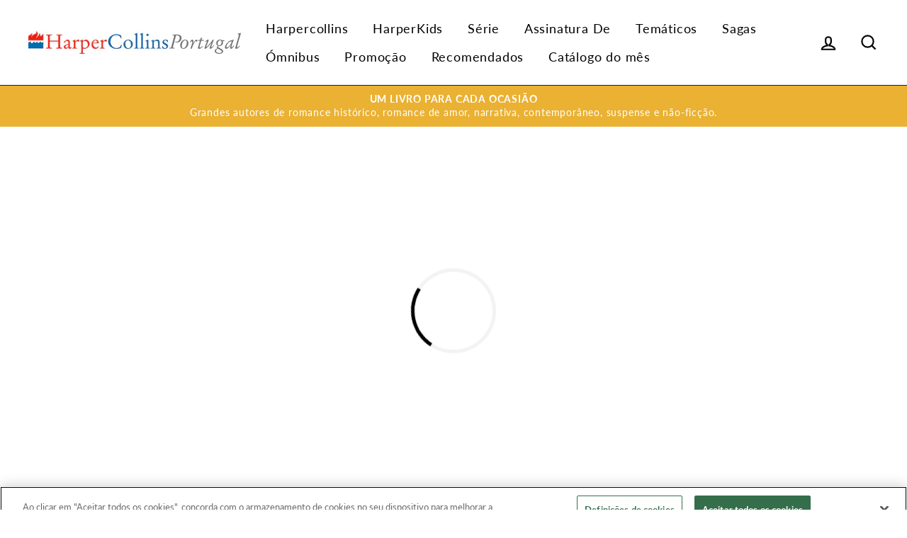

--- FILE ---
content_type: text/html; charset=utf-8
request_url: https://www.harpercollinsportugal.com/products/sem-regras
body_size: 32684
content:
<!doctype html>

<html class="no-js has-supadu-v3-search" lang="pt-PT">

<head>
  <meta charset="utf-8">
  <meta http-equiv="X-UA-Compatible" content="IE=edge,chrome=1">
  <meta name="viewport" content="width=device-width,initial-scale=1">
  <meta name="theme-color" content="#1085de">
  <link rel="canonical" href="https://www.harpercollinsportugal.com/products/sem-regras">
  <meta name="format-detection" content="telephone=no"><link rel="shortcut icon" href="//www.harpercollinsportugal.com/cdn/shop/files/favicon-HC_32x32.png?v=1639144524" type="image/png" />
  <title>
Sem regras
&ndash; HarperCollinsPortugal
</title><meta name="description" content="Sabrina 1923Não podia fugir dos seus sentimentos…Stacey trabalhou muito para se tornar uma profissional de sucesso. Não estava disposta a deixar que ninguém, nem mesmo o sensual magnata Lucas Silva, a lembrasse da adolescente insignificante que tinha sido.Sobrecarregado com a responsabilidade de sustentar a sua família">
<meta property="og:site_name" content="HarperCollinsPortugal">
<meta property="og:url" content="https://www.harpercollinsportugal.com/products/sem-regras">
<meta property="og:title" content="Sem regras">
<meta property="og:type" content="product">
<meta property="og:description" content="Sabrina 1923Não podia fugir dos seus sentimentos…Stacey trabalhou muito para se tornar uma profissional de sucesso. Não estava disposta a deixar que ninguém, nem mesmo o sensual magnata Lucas Silva, a lembrasse da adolescente insignificante que tinha sido.Sobrecarregado com a responsabilidade de sustentar a sua família"><meta property="og:price:amount" content="2,99">
  <meta property="og:price:currency" content="EUR">
<meta property="og:image" content="https://www.harpercollinsportugal.com/cdn/shop/files/9788411417136_1200x630.jpg?v=1731948036">


<meta name="twitter:site" content="@">
<meta name="twitter:card" content="summary_large_image">
<meta name="twitter:title" content="Sem regras">
<meta name="twitter:description" content="Sabrina 1923Não podia fugir dos seus sentimentos…Stacey trabalhou muito para se tornar uma profissional de sucesso. Não estava disposta a deixar que ninguém, nem mesmo o sensual magnata Lucas Silva, a lembrasse da adolescente insignificante que tinha sido.Sobrecarregado com a responsabilidade de sustentar a sua família">

  <style data-shopify>
  
  @font-face {
  font-family: Lato;
  font-weight: 400;
  font-style: normal;
  src: url("//www.harpercollinsportugal.com/cdn/fonts/lato/lato_n4.c3b93d431f0091c8be23185e15c9d1fee1e971c5.woff2") format("woff2"),
       url("//www.harpercollinsportugal.com/cdn/fonts/lato/lato_n4.d5c00c781efb195594fd2fd4ad04f7882949e327.woff") format("woff");
}


  @font-face {
  font-family: Lato;
  font-weight: 700;
  font-style: normal;
  src: url("//www.harpercollinsportugal.com/cdn/fonts/lato/lato_n7.900f219bc7337bc57a7a2151983f0a4a4d9d5dcf.woff2") format("woff2"),
       url("//www.harpercollinsportugal.com/cdn/fonts/lato/lato_n7.a55c60751adcc35be7c4f8a0313f9698598612ee.woff") format("woff");
}

  @font-face {
  font-family: Lato;
  font-weight: 400;
  font-style: italic;
  src: url("//www.harpercollinsportugal.com/cdn/fonts/lato/lato_i4.09c847adc47c2fefc3368f2e241a3712168bc4b6.woff2") format("woff2"),
       url("//www.harpercollinsportugal.com/cdn/fonts/lato/lato_i4.3c7d9eb6c1b0a2bf62d892c3ee4582b016d0f30c.woff") format("woff");
}

  @font-face {
  font-family: Lato;
  font-weight: 700;
  font-style: italic;
  src: url("//www.harpercollinsportugal.com/cdn/fonts/lato/lato_i7.16ba75868b37083a879b8dd9f2be44e067dfbf92.woff2") format("woff2"),
       url("//www.harpercollinsportugal.com/cdn/fonts/lato/lato_i7.4c07c2b3b7e64ab516aa2f2081d2bb0366b9dce8.woff") format("woff");
}

</style>

  <link href="//www.harpercollinsportugal.com/cdn/shop/t/2/assets/theme.scss.css?v=98781636760670551841696340584" rel="stylesheet" type="text/css" media="all" />

  

<link rel="stylesheet" href="https://cdn.jsdelivr.net/npm/supafolio-sdk@1.4.1/dist/supafolio.min.css" integrity="sha384-q4RxgYprSeY4gJFIwYToGZxVY6ia/m3fo4vweB2+Z0BAzXK2eg/s3noEqYGc6l1Y" crossorigin="anonymous"/>
<script src="https://cdn.jsdelivr.net/npm/supafolio-sdk@1.4.1/dist/supafolio.min.js" integrity="sha384-30aNgL194bBub2DuSsxOtmtqiKjIEji1fQ6HmRySKqQpYC/N04LvMu1uXThqWROS" crossorigin="anonymous"></script>
<link href="//www.harpercollinsportugal.com/cdn/shop/t/2/assets/supadu.min.css?v=82322555839586979931764587496" rel="stylesheet" type="text/css" media="all" />
<script src="//www.harpercollinsportugal.com/cdn/shop/t/2/assets/supadu.min.js?v=133949288403707198481767707330" type="text/javascript"></script>
<!-- SITE-SPECIFIC CSS BASED ON CATALOG NAME -->
<link href="//www.harpercollinsportugal.com/cdn/shop/t/2/assets/harpercollins-portugal-pt.min.css?v=146855826311683566401646925288" rel="stylesheet" type="text/css" media="all" />

<script>
    document.documentElement.className = document.documentElement.className.replace('no-js', 'js');

    window.theme = window.theme || {};
    theme.strings = {
        addToCart: "Comprar agora",
        soldOut: "Esgotado",
        unavailable: "Indisponível",
        stockLabel: "[count] em estoque",
        savePrice: "Poupe [saved_amount]",
        cartSavings: "Está a poupar [savings]",
        cartEmpty: "O seu carrinho de compras está neste momento vazio.",
        cartTermsConfirmation: "Você deve concordar com os termos e condições de vendas para verificar",
        languagesLabel: "{\u0026quot;stock_label\u0026quot;=\u0026gt;\u0026quot;{{ count }} em estoque\u0026quot;, \u0026quot;sold_out\u0026quot;=\u0026gt;\u0026quot;Esgotado\u0026quot;, \u0026quot;unavailable\u0026quot;=\u0026gt;\u0026quot;Indisponível\u0026quot;, \u0026quot;quantity\u0026quot;=\u0026gt;\u0026quot;Quantidade\u0026quot;, \u0026quot;add_to_cart\u0026quot;=\u0026gt;\u0026quot;Comprar agora\u0026quot;, \u0026quot;preorder\u0026quot;=\u0026gt;\u0026quot;Pré-venda\u0026quot;, \u0026quot;by_author\u0026quot;=\u0026gt;\u0026quot;Por\u0026quot;, \u0026quot;illustrated_by\u0026quot;=\u0026gt;\u0026quot;Ilustrado por\u0026quot;, \u0026quot;translated_by\u0026quot;=\u0026gt;\u0026quot;Traduzido por\u0026quot;, \u0026quot;edited_by\u0026quot;=\u0026gt;\u0026quot;Editado por\u0026quot;, \u0026quot;afterword_by\u0026quot;=\u0026gt;\u0026quot;Posfácio por\u0026quot;, \u0026quot;edited_and_translated_by\u0026quot;=\u0026gt;\u0026quot;Editado e traduzido por\u0026quot;, \u0026quot;read_by\u0026quot;=\u0026gt;\u0026quot;Lido por\u0026quot;, \u0026quot;with\u0026quot;=\u0026gt;\u0026quot;Com\u0026quot;, \u0026quot;and\u0026quot;=\u0026gt;\u0026quot;e\u0026quot;, \u0026quot;contributions_by\u0026quot;=\u0026gt;\u0026quot;Contribuições de\u0026quot;, \u0026quot;photographs_by\u0026quot;=\u0026gt;\u0026quot;Fotografias do\u0026quot;, \u0026quot;format\u0026quot;=\u0026gt;\u0026quot;Formato\u0026quot;, \u0026quot;formats\u0026quot;=\u0026gt;\u0026quot;Formatos\u0026quot;, \u0026quot;enlarge_book_cover\u0026quot;=\u0026gt;\u0026quot;Ampliar capa\u0026quot;, \u0026quot;series\u0026quot;=\u0026gt;\u0026quot;Série\u0026quot;, \u0026quot;pages\u0026quot;=\u0026gt;\u0026quot;Páginas\u0026quot;, \u0026quot;publisher\u0026quot;=\u0026gt;\u0026quot;Editor\u0026quot;, \u0026quot;imprint\u0026quot;=\u0026gt;\u0026quot;Selo\u0026quot;, \u0026quot;publication_date\u0026quot;=\u0026gt;\u0026quot;Data de publicação\u0026quot;, \u0026quot;trim_size\u0026quot;=\u0026gt;\u0026quot;Dimensões\u0026quot;, \u0026quot;awards\u0026quot;=\u0026gt;\u0026quot;Prémios\u0026quot;, \u0026quot;read_excerpt\u0026quot;=\u0026gt;\u0026quot;Ver interior\u0026quot;, \u0026quot;preview\u0026quot;=\u0026gt;\u0026quot;Vista prévia\u0026quot;, \u0026quot;price\u0026quot;=\u0026gt;\u0026quot;Preço\u0026quot;, \u0026quot;author\u0026quot;=\u0026gt;\u0026quot;Autor\u0026quot;, \u0026quot;bisacs\u0026quot;=\u0026gt;\u0026quot;BISACs\u0026quot;, \u0026quot;illustrator\u0026quot;=\u0026gt;\u0026quot;Ilustrador\u0026quot;, \u0026quot;translator\u0026quot;=\u0026gt;\u0026quot;Tradutor\u0026quot;, \u0026quot;age\u0026quot;=\u0026gt;\u0026quot;Idade\u0026quot;, \u0026quot;size\u0026quot;=\u0026gt;\u0026quot;Tamanho\u0026quot;, \u0026quot;language\u0026quot;=\u0026gt;\u0026quot;Língua\u0026quot;, \u0026quot;read_more\u0026quot;=\u0026gt;\u0026quot;Ler mais\u0026quot;, \u0026quot;tab_description_label\u0026quot;=\u0026gt;\u0026quot;Descrição\u0026quot;, \u0026quot;tab_details_label\u0026quot;=\u0026gt;\u0026quot;Detalhes\u0026quot;, \u0026quot;tab_author_bio_label\u0026quot;=\u0026gt;\u0026quot;Biografia do autor e ilustrador\u0026quot;, \u0026quot;tab_reviews_label\u0026quot;=\u0026gt;\u0026quot;Avaliações\u0026quot;, \u0026quot;tab_contents_label\u0026quot;=\u0026gt;\u0026quot;Tabla de contenido\u0026quot;, \u0026quot;tab_video_label\u0026quot;=\u0026gt;\u0026quot;Vídeo\u0026quot;, \u0026quot;tab_resources_label\u0026quot;=\u0026gt;\u0026quot;Resources\u0026quot;, \u0026quot;select_retailer_label\u0026quot;=\u0026gt;\u0026quot;Seleccionar Minorista\u0026quot;, \u0026quot;retailer_headline\u0026quot;=\u0026gt;\u0026quot;Opciones de compra\u0026quot;, \u0026quot;hardcover\u0026quot;=\u0026gt;\u0026quot;Capa dura\u0026quot;, \u0026quot;paperback\u0026quot;=\u0026gt;\u0026quot;Edição de bolso\u0026quot;, \u0026quot;digital_download\u0026quot;=\u0026gt;\u0026quot;Formato Digital\u0026quot;, \u0026quot;languagesLabel\u0026quot;=\u0026gt;\u0026quot;Língua\u0026quot;, \u0026quot;resources\u0026quot;=\u0026gt;\u0026quot;Recursos\u0026quot;, \u0026quot;excerpt-pdf\u0026quot;=\u0026gt;\u0026quot;Primeiro capítulo\u0026quot;, \u0026quot;reading-guide-pdf\u0026quot;=\u0026gt;\u0026quot;Guia de leitura\u0026quot;, \u0026quot;teaching-guide-pdf\u0026quot;=\u0026gt;\u0026quot;Guía Didáctica\u0026quot;}",
        generalTranslations: "{\u0026quot;accessibility\u0026quot;=\u0026gt;{\u0026quot;skip_to_content\u0026quot;=\u0026gt;\u0026quot;Pular para o Conteúdo\u0026quot;, \u0026quot;close_modal\u0026quot;=\u0026gt;\u0026quot;Encerrar (Esc)\u0026quot;, \u0026quot;close\u0026quot;=\u0026gt;\u0026quot;Encerrar\u0026quot;, \u0026quot;learn_more\u0026quot;=\u0026gt;\u0026quot;Saber mais\u0026quot;}, \u0026quot;meta\u0026quot;=\u0026gt;{\u0026quot;tags\u0026quot;=\u0026gt;\u0026quot;Etiquetado como \\\u0026quot;{{ tags }}\\\u0026quot;\u0026quot;, \u0026quot;page\u0026quot;=\u0026gt;\u0026quot;Página {{ page }}\u0026quot;}, \u0026quot;404\u0026quot;=\u0026gt;{\u0026quot;title\u0026quot;=\u0026gt;\u0026quot;404 Página Não Encontrada\u0026quot;, \u0026quot;subtext_html\u0026quot;=\u0026gt;\u0026quot;A página que solicitou não existe. Clique \u0026lt;a href=\\\u0026quot;\/\\\u0026quot;\u0026gt;aqui\u0026lt;\/a\u0026gt; para continuar as suas compras.\u0026quot;}, \u0026quot;pagination\u0026quot;=\u0026gt;{\u0026quot;previous\u0026quot;=\u0026gt;\u0026quot;Anterior\u0026quot;, \u0026quot;next\u0026quot;=\u0026gt;\u0026quot;Seguinte\u0026quot;}, \u0026quot;password_page\u0026quot;=\u0026gt;{\u0026quot;login_form_heading\u0026quot;=\u0026gt;\u0026quot;Entre na loja usando a palavra-passe:\u0026quot;, \u0026quot;login_form_password_label\u0026quot;=\u0026gt;\u0026quot;Palavra-passe\u0026quot;, \u0026quot;login_form_password_placeholder\u0026quot;=\u0026gt;\u0026quot;A sua palavra-passe\u0026quot;, \u0026quot;login_form_submit\u0026quot;=\u0026gt;\u0026quot;Entrar\u0026quot;, \u0026quot;signup_form_email_label\u0026quot;=\u0026gt;\u0026quot;Email\u0026quot;, \u0026quot;signup_form_success\u0026quot;=\u0026gt;\u0026quot;Iremos enviar-lhe um email imediatamente antes de abrirmos!\u0026quot;, \u0026quot;admin_link_html\u0026quot;=\u0026gt;\u0026quot;É o dono da loja? \u0026lt;a href=\\\u0026quot;\/admin\\\u0026quot; class=\\\u0026quot;text-link\\\u0026quot;\u0026gt;Inicie sessão aqui\u0026lt;\/a\u0026gt;\u0026quot;, \u0026quot;password_link\u0026quot;=\u0026gt;\u0026quot;Entre usando a palavra-passe\u0026quot;, \u0026quot;powered_by_shopify_html\u0026quot;=\u0026gt;\u0026quot;Esta loja será movida por {{ shopify }}\u0026quot;}, \u0026quot;breadcrumbs\u0026quot;=\u0026gt;{\u0026quot;home\u0026quot;=\u0026gt;\u0026quot;Início\u0026quot;, \u0026quot;home_link_title\u0026quot;=\u0026gt;\u0026quot;Regressar à Frontpage\u0026quot;}, \u0026quot;social\u0026quot;=\u0026gt;{\u0026quot;share_on_facebook\u0026quot;=\u0026gt;\u0026quot;Partilhar\u0026quot;, \u0026quot;share_on_twitter\u0026quot;=\u0026gt;\u0026quot;Tweetar\u0026quot;, \u0026quot;share_on_pinterest\u0026quot;=\u0026gt;\u0026quot;Pin it\u0026quot;, \u0026quot;alt_text\u0026quot;=\u0026gt;{\u0026quot;share_on_facebook\u0026quot;=\u0026gt;\u0026quot;Partilhe no Facebook\u0026quot;, \u0026quot;share_on_twitter\u0026quot;=\u0026gt;\u0026quot;Tuíte no X\u0026quot;, \u0026quot;share_on_pinterest\u0026quot;=\u0026gt;\u0026quot;Adicione no Pinterest\u0026quot;}}, \u0026quot;newsletter_form\u0026quot;=\u0026gt;{\u0026quot;newsletter_email\u0026quot;=\u0026gt;\u0026quot;Subscreva a nossa lista de emails\u0026quot;, \u0026quot;newsletter_confirmation\u0026quot;=\u0026gt;\u0026quot;Obrigado pela sua subscrição\u0026quot;, \u0026quot;submit\u0026quot;=\u0026gt;\u0026quot;Subscrever\u0026quot;}, \u0026quot;search\u0026quot;=\u0026gt;{\u0026quot;no_results_html\u0026quot;=\u0026gt;\u0026quot;A sua pesquisa por \\\u0026quot;{{ terms }}\\\u0026quot; não produziu resultados.\u0026quot;, \u0026quot;no_results_variant\u0026quot;=\u0026gt;\u0026quot;Não encontrou nenhum resultado para esta procura?\u0026quot;, \u0026quot;results_for_html\u0026quot;=\u0026gt;\u0026quot;A sua pesquisa por \\\u0026quot;{{ terms }}\\\u0026quot; revelou o seguinte:\u0026quot;, \u0026quot;title\u0026quot;=\u0026gt;\u0026quot;Pesquisar\u0026quot;, \u0026quot;placeholder\u0026quot;=\u0026gt;\u0026quot;Pesquisar a nossa loja\u0026quot;, \u0026quot;placeholder_variant\u0026quot;=\u0026gt;\u0026quot;Procurar por título, autor ou ISBN\u0026quot;, \u0026quot;submit\u0026quot;=\u0026gt;\u0026quot;Pesquisar\u0026quot;, \u0026quot;result_count\u0026quot;=\u0026gt;{\u0026quot;one\u0026quot;=\u0026gt;\u0026quot;{{ count }} resultado\u0026quot;, \u0026quot;other\u0026quot;=\u0026gt;\u0026quot;{{ count }} resultados\u0026quot;}, \u0026quot;most_relevant\u0026quot;=\u0026gt;\u0026quot;Mais importante\u0026quot;, \u0026quot;newest_to_oldest\u0026quot;=\u0026gt;\u0026quot;De mais recente para mais antigo\u0026quot;, \u0026quot;oldest_to_newest\u0026quot;=\u0026gt;\u0026quot;De mais antigo para mais recente\u0026quot;, \u0026quot;highest_price\u0026quot;=\u0026gt;\u0026quot;Preço mais alto\u0026quot;, \u0026quot;lowest_price\u0026quot;=\u0026gt;\u0026quot;Preço mais baixo\u0026quot;, \u0026quot;title_asc\u0026quot;=\u0026gt;\u0026quot;A a la Z\u0026quot;, \u0026quot;title_desc\u0026quot;=\u0026gt;\u0026quot;Z a la A\u0026quot;, \u0026quot;results_for\u0026quot;=\u0026gt;\u0026quot;Resultados por\u0026quot;, \u0026quot;results\u0026quot;=\u0026gt;\u0026quot;resultados\u0026quot;, \u0026quot;found_in\u0026quot;=\u0026gt;\u0026quot;encontre em\u0026quot;, \u0026quot;clear_all_filters\u0026quot;=\u0026gt;\u0026quot;Limpar todos os filtros\u0026quot;, \u0026quot;show_all_filters\u0026quot;=\u0026gt;\u0026quot;Mostrar todos os filtros\u0026quot;, \u0026quot;try_new_search\u0026quot;=\u0026gt;\u0026quot;Fazer nova procura\u0026quot;}, \u0026quot;drawers\u0026quot;=\u0026gt;{\u0026quot;navigation\u0026quot;=\u0026gt;\u0026quot;Navegação\u0026quot;, \u0026quot;close_menu\u0026quot;=\u0026gt;\u0026quot;Fechar menu\u0026quot;, \u0026quot;expand_submenu\u0026quot;=\u0026gt;\u0026quot;Expandir menu\u0026quot;, \u0026quot;collapse_submenu\u0026quot;=\u0026gt;\u0026quot;Retrair menu\u0026quot;}}",
        collectionsTranslations: "{\u0026quot;general\u0026quot;=\u0026gt;{\u0026quot;catalog_title\u0026quot;=\u0026gt;\u0026quot;Catálogo\u0026quot;, \u0026quot;all_of_collection\u0026quot;=\u0026gt;\u0026quot;Toda\u0026quot;, \u0026quot;view_all_products_html\u0026quot;=\u0026gt;\u0026quot;Ver todos os\u0026lt;br\u0026gt;{{ count }} produtos\u0026quot;, \u0026quot;see_more\u0026quot;=\u0026gt;\u0026quot;Mostre mais\u0026quot;, \u0026quot;see_less\u0026quot;=\u0026gt;\u0026quot;Mostre menos\u0026quot;, \u0026quot;no_matches\u0026quot;=\u0026gt;\u0026quot;Lamentamos, mas nenhum produto corresponde à sua pesquisa.\u0026quot;, \u0026quot;items_with_count\u0026quot;=\u0026gt;{\u0026quot;one\u0026quot;=\u0026gt;\u0026quot;{{ count }} item\u0026quot;, \u0026quot;other\u0026quot;=\u0026gt;\u0026quot;{{ count }} itens\u0026quot;}}, \u0026quot;sorting\u0026quot;=\u0026gt;{\u0026quot;title\u0026quot;=\u0026gt;\u0026quot;Ordenar\u0026quot;}, \u0026quot;filters\u0026quot;=\u0026gt;{\u0026quot;title_tags\u0026quot;=\u0026gt;\u0026quot;Filtrar\u0026quot;, \u0026quot;all_tags\u0026quot;=\u0026gt;\u0026quot;Todos os Produtos\u0026quot;, \u0026quot;categories_title\u0026quot;=\u0026gt;\u0026quot;Categorias\u0026quot;}}",
    };
    theme.settings = {
        dynamicVariantsEnable: true,
        dynamicVariantType: "button",
        cartType: "drawer",
        moneyFormat: "{{amount_with_comma_separator}} €",
        saveType: "dollar",
        recentlyViewedEnabled: false,
        quickView: false,
        themeVersion: "1.5.0",
        supaduCatalog: "harpercollins-portugal-pt",
        showV3search: false,
        supaduCurrency: {
            currency_iso: "EUR"
        },
        geolocationEnabled: false,
        geolocationCountryCode: "ES",
        template: "product.supadu",
        "urlRequested": "/products/sem-regras",
        "shopLocale": "pt-PT"
    };
</script>


    <script>
        theme.settings['showV3search'] = "true";
        theme.settings['algoliaCatalog'] = "HC_Portugal";
        theme.settings['algoliaAppID'] = "0IZ6GTNJFS";
        theme.settings['algoliaSearchApiKey'] = "7f7e871107a1d01f6a5322203b14d1db";
        theme.settings['enableAlgoliaInsights'] = "false";
        theme.settings['algoliaInsightsIndex'] = "";
        theme.settings['showV3stats'] = "true";
        theme.settings['showV3filters'] = "true";
        theme.settings['filtersOptions'] = "formato:format,coleção:imprint,data:catalogAttributes.pub_date_by_month.POR";
        theme.settings['showV3perPage'] = "true";
        theme.settings['showV3sortBy'] = "true";
        theme.settings['sortByOptions'] = "publication_date_desc,publication_date_asc,prices_eur_desc,prices_eur_asc,title_asc,title_desc";
        theme.settings['showSummaryOnHover'] = "false";
        theme.settings['showReadMoreBtn'] = "false";
        theme.settings['showCollectionDescription'] = "false",
        theme.settings['collectionList'] = [
            
            {
                "title": "A Casa Real de Niroli",
                "url": "/collections/a-casa-real-de-niroli",
            },
            
            {
                "title": "Autor do mês Charlene Sands",
                "url": "/collections/autor-do-mes-sarah-morgan",
            },
            
            {
                "title": "Bianca",
                "url": "/collections/bianca",
            },
            
            {
                "title": "Bianca (manual)",
                "url": "/collections/bianca-manual",
            },
            
            {
                "title": "Biblioteca Grandes Autoras",
                "url": "/collections/biblioteca-grandes-autoras",
            },
            
            {
                "title": "Biografias e Memórias",
                "url": "/collections/biografias-e-memorias",
            },
            
            {
                "title": "Catálogo abril de 2022",
                "url": "/collections/catalogo-abril-de-2022",
            },
            
            {
                "title": "Catálogo abril de 2023",
                "url": "/collections/catalogo-abril-de-2023",
            },
            
            {
                "title": "Catálogo abril de 2024",
                "url": "/collections/catalogo-abril-de-2024",
            },
            
            {
                "title": "Catálogo abril de 2025",
                "url": "/collections/catalogo-abril-de-2025",
            },
            
            {
                "title": "Catálogo agosto de 2022",
                "url": "/collections/catalogo-agosto-de-2022",
            },
            
            {
                "title": "Catálogo agosto de 2024",
                "url": "/collections/catalogo-agosto-de-2023",
            },
            
            {
                "title": "Catálogo agosto de 2025",
                "url": "/collections/catalogo-agosto-de-2025",
            },
            
            {
                "title": "Catálogo dezembro de 2022",
                "url": "/collections/catalogo-dezembro-de-2022",
            },
            
            {
                "title": "Catálogo dezembro de 2023",
                "url": "/collections/catalogo-dezembro-de-2023",
            },
            
            {
                "title": "Catálogo dezembro de 2024",
                "url": "/collections/catalogo-dezembro-de-2024",
            },
            
            {
                "title": "Catálogo dezembro de 2025",
                "url": "/collections/catalogo-dezembro-de-2025",
            },
            
            {
                "title": "Catálogo do mês",
                "url": "/collections/catalogo-do-mes",
            },
            
            {
                "title": "Catálogo fevereiro de 2022",
                "url": "/collections/catalogo-fevereiro-de-2022",
            },
            
            {
                "title": "Catálogo fevereiro de 2023",
                "url": "/collections/catalogo-fevereiro-de-2023",
            },
            
            {
                "title": "Catálogo fevereiro de 2024",
                "url": "/collections/catalogo-fevereiro-de-2024",
            },
            
            {
                "title": "Catálogo fevereiro de 2025",
                "url": "/collections/catalogo-fevereiro-de-2025",
            },
            
            {
                "title": "Catálogo fevereiro de 2026",
                "url": "/collections/catalogo-fevereiro-de-2026",
            },
            
            {
                "title": "Catálogo janeiro de 2023",
                "url": "/collections/catalogo-janeirode-2022",
            },
            
            {
                "title": "Catálogo janeiro de 2024",
                "url": "/collections/catalogo-enero-2024",
            },
            
            {
                "title": "Catálogo janeiro de 2025",
                "url": "/collections/catalogo-janeiro-de-2025",
            },
            
            {
                "title": "Catálogo janeiro de 2026",
                "url": "/collections/catalogo-janeiro-de-2026",
            },
            
            {
                "title": "Catálogo julho de 2022",
                "url": "/collections/catalogo-julho-de-2022",
            },
            
            {
                "title": "Catálogo julho de 2024",
                "url": "/collections/catalogo-julho-de-2023",
            },
            
            {
                "title": "Catálogo julho de 2025",
                "url": "/collections/catalogo-julho-de-2025",
            },
            
            {
                "title": "Catálogo junho de 2022",
                "url": "/collections/catalogo-junho-de-2023",
            },
            
            {
                "title": "Catálogo junho de 2024",
                "url": "/collections/catalogo-junho-de-2024",
            },
            
            {
                "title": "Catálogo junho de 2025",
                "url": "/collections/catalogo-junho-de-2025",
            },
            
            {
                "title": "Catálogo maio de 2022",
                "url": "/collections/catalogo-maio-de-2022",
            },
            
            {
                "title": "Catálogo maio de 2024",
                "url": "/collections/catalogo-maio-de-2023",
            },
            
            {
                "title": "Catálogo maio de 2025",
                "url": "/collections/catalogo-maio-de-2025",
            },
            
            {
                "title": "Catálogo março de 2022",
                "url": "/collections/catalogo-marco-de-2022",
            },
            
            {
                "title": "Catálogo março de 2023",
                "url": "/collections/catalogo-marco-de-2023",
            },
            
            {
                "title": "Catálogo março de 2024",
                "url": "/collections/catalogo-marco-de-2024",
            },
            
            {
                "title": "Catálogo março de 2025",
                "url": "/collections/catalogo-marco-de-2025",
            },
            
            {
                "title": "Catálogo novembro de 2024",
                "url": "/collections/catalogo-novembro-de-2024",
            },
            
            {
                "title": "Catálogo novembro de 2025",
                "url": "/collections/catalogo-novembro-de-2025",
            },
            
            {
                "title": "Catálogo outubro de 2024",
                "url": "/collections/catalogo-outubro-de-2024",
            },
            
            {
                "title": "Catálogo outubro de 2025",
                "url": "/collections/catalogo-outubro-de-2025",
            },
            
            {
                "title": "Catálogo setembro de 2022",
                "url": "/collections/catalogo-setembro-de-2022",
            },
            
            {
                "title": "Catálogo setembro de 2023",
                "url": "/collections/catalogo-setembro-de-2023",
            },
            
            {
                "title": "Catálogo setembro de 2024",
                "url": "/collections/catalogo-setembro-de-2024",
            },
            
            {
                "title": "Catálogo setembro de 2025",
                "url": "/collections/catalogo-setembro-de-2025",
            },
            
            {
                "title": "Desejo",
                "url": "/collections/desejo",
            },
            
            {
                "title": "Desejo (manual)",
                "url": "/collections/desejo-manual",
            },
            
            {
                "title": "Especiais",
                "url": "/collections/especiales",
            },
            
            {
                "title": "Euromance",
                "url": "/collections/euromance",
            },
            
            {
                "title": "Harlequin B&amp;B",
                "url": "/collections/harlequin-b-b",
            },
            
            {
                "title": "Harlequin Encontro às Cegas",
                "url": "/collections/harlequin-encontro-as-cegas",
            },
            
            {
                "title": "Harlequin fantasias proibidas",
                "url": "/collections/harlequin-fantasias-proibidas",
            },
            
            {
                "title": "Harlequin Filho Secreto",
                "url": "/collections/harlequin-filho-secreto",
            },
            
            {
                "title": "Harlequin Identidade secreta",
                "url": "/collections/harlequin-identidade-secreta",
            },
            
            {
                "title": "Harlequin Infíel",
                "url": "/collections/harlequin-infiel",
            },
            
            {
                "title": "Harlequin Internacional",
                "url": "/collections/harlequin-internacional",
            },
            
            {
                "title": "Harlequin Noite de núpcias",
                "url": "/collections/harlequin-noite-de-nupcias",
            },
            
            {
                "title": "Harlequin Segredos &amp; Mentiras",
                "url": "/collections/harlequin-segredos-mentiras",
            },
            
            {
                "title": "Harlequin Traições e Vingança",
                "url": "/collections/harlequin-traicoes-e-vinganca",
            },
            
            {
                "title": "HarperKids",
                "url": "/collections/harperkids",
            },
            
            {
                "title": "Histórico",
                "url": "/collections/historico",
            },
            
            {
                "title": "Home page",
                "url": "/collections/frontpage",
            },
            
            {
                "title": "HQN",
                "url": "/collections/hqn",
            },
            
            {
                "title": "Jovem Adulto",
                "url": "/collections/jovem-adulto",
            },
            
            {
                "title": "Julia",
                "url": "/collections/julia",
            },
            
            {
                "title": "Livro de bolso",
                "url": "/collections/livro-de-bolso",
            },
            
            {
                "title": "Mais vendidos",
                "url": "/collections/mais-vendidos",
            },
            
            {
                "title": "Minissérie Bianca",
                "url": "/collections/minisserie-bianca",
            },
            
            {
                "title": "Minissérie Desejo",
                "url": "/collections/minisserie-desejo",
            },
            
            {
                "title": "Minissérie Sabrina",
                "url": "/collections/minisserie-sabrina",
            },
            
            {
                "title": "Narrativa",
                "url": "/collections/narrativa",
            },
            
            {
                "title": "Não-ficção",
                "url": "/collections/nao-ficcao",
            },
            
            {
                "title": "O Legado dos Logan",
                "url": "/collections/o-legado-dos-logan",
            },
            
            {
                "title": "Os Connelly",
                "url": "/collections/os-connelly",
            },
            
            {
                "title": "Ouro",
                "url": "/collections/ouro",
            },
            
            {
                "title": "Paixão",
                "url": "/collections/paixao",
            },
            
            {
                "title": "Primeiro Amor",
                "url": "/collections/primeiro-amor",
            },
            
            {
                "title": "Promoção",
                "url": "/collections/promocao",
            },
            
            {
                "title": "Promoção Daniel Silva",
                "url": "/collections/promocao-daniel-silva",
            },
            
            {
                "title": "Promoção de Natal 2025",
                "url": "/collections/promocao-de-natal-2025",
            },
            
            {
                "title": "Promoção de verão de 15 de julho a 15 de agosto",
                "url": "/collections/promocao-de-verao-de-15-de-julho-a-15-de-agosto",
            },
            
            {
                "title": "Promoção especial em novembro de 2025",
                "url": "/collections/promocao-especial-em-novembro-de-2025",
            },
            
            {
                "title": "RECOMENDADOS",
                "url": "/collections/recomendados",
            },
            
            {
                "title": "Romance de amor",
                "url": "/collections/romantica",
            },
            
            {
                "title": "Romance Histórico",
                "url": "/collections/romance-historico",
            },
            
            {
                "title": "Romantic Stars",
                "url": "/collections/romantic-stars",
            },
            
            {
                "title": "Sabrina",
                "url": "/collections/sabrina",
            },
            
            {
                "title": "Sabrina (manual)",
                "url": "/collections/sabrina-manual",
            },
            
            {
                "title": "Senhores do Submundo",
                "url": "/collections/senhores-do-submundo",
            },
            
            {
                "title": "Suspense / Thriller",
                "url": "/collections/suspense-thriller",
            },
            
            {
                "title": "Tema do mês &quot;Palácio ama&quot;",
                "url": "/collections/tema-do-mes-casamento-a-vista",
            },
            
            {
                "title": "Tiffany",
                "url": "/collections/tiffany",
            },
            
            {
                "title": "Tiffany (manual)",
                "url": "/collections/tiffany-manual",
            },
            
            {
                "title": "Ómnibus Bianca",
                "url": "/collections/omnibus-bianca",
            },
            
            {
                "title": "Ómnibus Desejo",
                "url": "/collections/omnibus-desejo",
            },
            
            {
                "title": "Ómnibus Geral",
                "url": "/collections/omnibus-geral",
            },
            
            {
                "title": "Ómnibus Harlequin Internacional",
                "url": "/collections/omnibus-harlequin-internacional",
            },
            
            {
                "title": "Ómnibus Temático",
                "url": "/collections/omnibus-tematico",
            },
            
            {
                "title": "Ómnibus Temático... top 10 mais vendidos",
                "url": "/collections/sabrina-top-10-sellers",
            }
            
        ];
    </script>



    
    <!-- CUSTOM FONTS -->
    <style data-shopify>
    
    </style>





    <!-- CUSTOM CSS -->
    <style type="text/css">
    
</style>





    <!-- CUSTOM JS -->
    <script type="text/javascript">
        
    

    </script>



    <!-- Google Tag Manager -->
<script>(function(w,d,s,l,i){w[l]=w[l]||[];w[l].push({'gtm.start':
new Date().getTime(),event:'gtm.js'});var f=d.getElementsByTagName(s)[0],
j=d.createElement(s),dl=l!='dataLayer'?'&l='+l:'';j.async=true;j.src=
'https://www.googletagmanager.com/gtm.js?id='+i+dl;f.parentNode.insertBefore(j,f);
})(window,document,'script','dataLayer','GTM-KG7ZRGC');</script>
<!-- End Google Tag Manager -->




  <style data-shopify>

.collection-item__title {
    font-size: 20.0px;
}

@media screen and(min-width: 769px) {
    .collection-item__title {
        font-size: 25px;
    }
}

</style>

  <script>window.performance && window.performance.mark && window.performance.mark('shopify.content_for_header.start');</script><meta id="shopify-digital-wallet" name="shopify-digital-wallet" content="/60523610353/digital_wallets/dialog">
<meta name="shopify-checkout-api-token" content="1de984655375dfc70ce30944be300467">
<meta id="in-context-paypal-metadata" data-shop-id="60523610353" data-venmo-supported="false" data-environment="production" data-locale="en_US" data-paypal-v4="true" data-currency="EUR">
<link rel="alternate" type="application/json+oembed" href="https://www.harpercollinsportugal.com/products/sem-regras.oembed">
<script async="async" src="/checkouts/internal/preloads.js?locale=pt-ES"></script>
<script id="shopify-features" type="application/json">{"accessToken":"1de984655375dfc70ce30944be300467","betas":["rich-media-storefront-analytics"],"domain":"www.harpercollinsportugal.com","predictiveSearch":true,"shopId":60523610353,"locale":"pt-pt"}</script>
<script>var Shopify = Shopify || {};
Shopify.shop = "harpercollinsportugal.myshopify.com";
Shopify.locale = "pt-PT";
Shopify.currency = {"active":"EUR","rate":"1.0"};
Shopify.country = "ES";
Shopify.theme = {"name":"Supadu Development Theme","id":128377192689,"schema_name":"Impulse","schema_version":"1.5.0","theme_store_id":null,"role":"main"};
Shopify.theme.handle = "null";
Shopify.theme.style = {"id":null,"handle":null};
Shopify.cdnHost = "www.harpercollinsportugal.com/cdn";
Shopify.routes = Shopify.routes || {};
Shopify.routes.root = "/";</script>
<script type="module">!function(o){(o.Shopify=o.Shopify||{}).modules=!0}(window);</script>
<script>!function(o){function n(){var o=[];function n(){o.push(Array.prototype.slice.apply(arguments))}return n.q=o,n}var t=o.Shopify=o.Shopify||{};t.loadFeatures=n(),t.autoloadFeatures=n()}(window);</script>
<script id="shop-js-analytics" type="application/json">{"pageType":"product"}</script>
<script defer="defer" async type="module" src="//www.harpercollinsportugal.com/cdn/shopifycloud/shop-js/modules/v2/client.init-shop-cart-sync_BoEFz49B.pt-PT.esm.js"></script>
<script defer="defer" async type="module" src="//www.harpercollinsportugal.com/cdn/shopifycloud/shop-js/modules/v2/chunk.common_lCcqapba.esm.js"></script>
<script defer="defer" async type="module" src="//www.harpercollinsportugal.com/cdn/shopifycloud/shop-js/modules/v2/chunk.modal_B6KJ29gG.esm.js"></script>
<script type="module">
  await import("//www.harpercollinsportugal.com/cdn/shopifycloud/shop-js/modules/v2/client.init-shop-cart-sync_BoEFz49B.pt-PT.esm.js");
await import("//www.harpercollinsportugal.com/cdn/shopifycloud/shop-js/modules/v2/chunk.common_lCcqapba.esm.js");
await import("//www.harpercollinsportugal.com/cdn/shopifycloud/shop-js/modules/v2/chunk.modal_B6KJ29gG.esm.js");

  window.Shopify.SignInWithShop?.initShopCartSync?.({"fedCMEnabled":true,"windoidEnabled":true});

</script>
<script>(function() {
  var isLoaded = false;
  function asyncLoad() {
    if (isLoaded) return;
    isLoaded = true;
    var urls = ["https:\/\/gdprcdn.b-cdn.net\/js\/gdpr_cookie_consent.min.js?shop=harpercollinsportugal.myshopify.com","https:\/\/shopify-webhooks.sailthru.cloud\/shopify.js?shop=harpercollinsportugal.myshopify.com"];
    for (var i = 0; i < urls.length; i++) {
      var s = document.createElement('script');
      s.type = 'text/javascript';
      s.async = true;
      s.src = urls[i];
      var x = document.getElementsByTagName('script')[0];
      x.parentNode.insertBefore(s, x);
    }
  };
  if(window.attachEvent) {
    window.attachEvent('onload', asyncLoad);
  } else {
    window.addEventListener('load', asyncLoad, false);
  }
})();</script>
<script id="__st">var __st={"a":60523610353,"offset":3600,"reqid":"ea3ad2a8-3ca9-4aa6-8035-4f5e78be30a1-1769589057","pageurl":"www.harpercollinsportugal.com\/products\/sem-regras","u":"d03d1c624d58","p":"product","rtyp":"product","rid":8353210794333};</script>
<script>window.ShopifyPaypalV4VisibilityTracking = true;</script>
<script id="captcha-bootstrap">!function(){'use strict';const t='contact',e='account',n='new_comment',o=[[t,t],['blogs',n],['comments',n],[t,'customer']],c=[[e,'customer_login'],[e,'guest_login'],[e,'recover_customer_password'],[e,'create_customer']],r=t=>t.map((([t,e])=>`form[action*='/${t}']:not([data-nocaptcha='true']) input[name='form_type'][value='${e}']`)).join(','),a=t=>()=>t?[...document.querySelectorAll(t)].map((t=>t.form)):[];function s(){const t=[...o],e=r(t);return a(e)}const i='password',u='form_key',d=['recaptcha-v3-token','g-recaptcha-response','h-captcha-response',i],f=()=>{try{return window.sessionStorage}catch{return}},m='__shopify_v',_=t=>t.elements[u];function p(t,e,n=!1){try{const o=window.sessionStorage,c=JSON.parse(o.getItem(e)),{data:r}=function(t){const{data:e,action:n}=t;return t[m]||n?{data:e,action:n}:{data:t,action:n}}(c);for(const[e,n]of Object.entries(r))t.elements[e]&&(t.elements[e].value=n);n&&o.removeItem(e)}catch(o){console.error('form repopulation failed',{error:o})}}const l='form_type',E='cptcha';function T(t){t.dataset[E]=!0}const w=window,h=w.document,L='Shopify',v='ce_forms',y='captcha';let A=!1;((t,e)=>{const n=(g='f06e6c50-85a8-45c8-87d0-21a2b65856fe',I='https://cdn.shopify.com/shopifycloud/storefront-forms-hcaptcha/ce_storefront_forms_captcha_hcaptcha.v1.5.2.iife.js',D={infoText:'Protegido por hCaptcha',privacyText:'Privacidade',termsText:'Termos'},(t,e,n)=>{const o=w[L][v],c=o.bindForm;if(c)return c(t,g,e,D).then(n);var r;o.q.push([[t,g,e,D],n]),r=I,A||(h.body.append(Object.assign(h.createElement('script'),{id:'captcha-provider',async:!0,src:r})),A=!0)});var g,I,D;w[L]=w[L]||{},w[L][v]=w[L][v]||{},w[L][v].q=[],w[L][y]=w[L][y]||{},w[L][y].protect=function(t,e){n(t,void 0,e),T(t)},Object.freeze(w[L][y]),function(t,e,n,w,h,L){const[v,y,A,g]=function(t,e,n){const i=e?o:[],u=t?c:[],d=[...i,...u],f=r(d),m=r(i),_=r(d.filter((([t,e])=>n.includes(e))));return[a(f),a(m),a(_),s()]}(w,h,L),I=t=>{const e=t.target;return e instanceof HTMLFormElement?e:e&&e.form},D=t=>v().includes(t);t.addEventListener('submit',(t=>{const e=I(t);if(!e)return;const n=D(e)&&!e.dataset.hcaptchaBound&&!e.dataset.recaptchaBound,o=_(e),c=g().includes(e)&&(!o||!o.value);(n||c)&&t.preventDefault(),c&&!n&&(function(t){try{if(!f())return;!function(t){const e=f();if(!e)return;const n=_(t);if(!n)return;const o=n.value;o&&e.removeItem(o)}(t);const e=Array.from(Array(32),(()=>Math.random().toString(36)[2])).join('');!function(t,e){_(t)||t.append(Object.assign(document.createElement('input'),{type:'hidden',name:u})),t.elements[u].value=e}(t,e),function(t,e){const n=f();if(!n)return;const o=[...t.querySelectorAll(`input[type='${i}']`)].map((({name:t})=>t)),c=[...d,...o],r={};for(const[a,s]of new FormData(t).entries())c.includes(a)||(r[a]=s);n.setItem(e,JSON.stringify({[m]:1,action:t.action,data:r}))}(t,e)}catch(e){console.error('failed to persist form',e)}}(e),e.submit())}));const S=(t,e)=>{t&&!t.dataset[E]&&(n(t,e.some((e=>e===t))),T(t))};for(const o of['focusin','change'])t.addEventListener(o,(t=>{const e=I(t);D(e)&&S(e,y())}));const B=e.get('form_key'),M=e.get(l),P=B&&M;t.addEventListener('DOMContentLoaded',(()=>{const t=y();if(P)for(const e of t)e.elements[l].value===M&&p(e,B);[...new Set([...A(),...v().filter((t=>'true'===t.dataset.shopifyCaptcha))])].forEach((e=>S(e,t)))}))}(h,new URLSearchParams(w.location.search),n,t,e,['guest_login'])})(!0,!0)}();</script>
<script integrity="sha256-4kQ18oKyAcykRKYeNunJcIwy7WH5gtpwJnB7kiuLZ1E=" data-source-attribution="shopify.loadfeatures" defer="defer" src="//www.harpercollinsportugal.com/cdn/shopifycloud/storefront/assets/storefront/load_feature-a0a9edcb.js" crossorigin="anonymous"></script>
<script data-source-attribution="shopify.dynamic_checkout.dynamic.init">var Shopify=Shopify||{};Shopify.PaymentButton=Shopify.PaymentButton||{isStorefrontPortableWallets:!0,init:function(){window.Shopify.PaymentButton.init=function(){};var t=document.createElement("script");t.src="https://www.harpercollinsportugal.com/cdn/shopifycloud/portable-wallets/latest/portable-wallets.pt-pt.js",t.type="module",document.head.appendChild(t)}};
</script>
<script data-source-attribution="shopify.dynamic_checkout.buyer_consent">
  function portableWalletsHideBuyerConsent(e){var t=document.getElementById("shopify-buyer-consent"),n=document.getElementById("shopify-subscription-policy-button");t&&n&&(t.classList.add("hidden"),t.setAttribute("aria-hidden","true"),n.removeEventListener("click",e))}function portableWalletsShowBuyerConsent(e){var t=document.getElementById("shopify-buyer-consent"),n=document.getElementById("shopify-subscription-policy-button");t&&n&&(t.classList.remove("hidden"),t.removeAttribute("aria-hidden"),n.addEventListener("click",e))}window.Shopify?.PaymentButton&&(window.Shopify.PaymentButton.hideBuyerConsent=portableWalletsHideBuyerConsent,window.Shopify.PaymentButton.showBuyerConsent=portableWalletsShowBuyerConsent);
</script>
<script data-source-attribution="shopify.dynamic_checkout.cart.bootstrap">document.addEventListener("DOMContentLoaded",(function(){function t(){return document.querySelector("shopify-accelerated-checkout-cart, shopify-accelerated-checkout")}if(t())Shopify.PaymentButton.init();else{new MutationObserver((function(e,n){t()&&(Shopify.PaymentButton.init(),n.disconnect())})).observe(document.body,{childList:!0,subtree:!0})}}));
</script>
<link id="shopify-accelerated-checkout-styles" rel="stylesheet" media="screen" href="https://www.harpercollinsportugal.com/cdn/shopifycloud/portable-wallets/latest/accelerated-checkout-backwards-compat.css" crossorigin="anonymous">
<style id="shopify-accelerated-checkout-cart">
        #shopify-buyer-consent {
  margin-top: 1em;
  display: inline-block;
  width: 100%;
}

#shopify-buyer-consent.hidden {
  display: none;
}

#shopify-subscription-policy-button {
  background: none;
  border: none;
  padding: 0;
  text-decoration: underline;
  font-size: inherit;
  cursor: pointer;
}

#shopify-subscription-policy-button::before {
  box-shadow: none;
}

      </style>

<script>window.performance && window.performance.mark && window.performance.mark('shopify.content_for_header.end');</script>
  <!--[if lt IE 9]>
<script src="//cdnjs.cloudflare.com/ajax/libs/html5shiv/3.7.2/html5shiv.min.js" type="text/javascript"></script>
<![endif]-->
<!--[if (lte IE 9) ]><script src="//www.harpercollinsportugal.com/cdn/shop/t/2/assets/match-media.min.js?v=159635276924582161481635244264" type="text/javascript"></script><![endif]-->


  
  <script src="//www.harpercollinsportugal.com/cdn/shop/t/2/assets/vendor.js?theme_version=1.4" defer="defer"></script>



  

  
  <script src="//www.harpercollinsportugal.com/cdn/shop/t/2/assets/theme.js?v=103251166960441872421762944952" defer="defer"></script>


<!-- "snippets/shogun-head.liquid" was not rendered, the associated app was uninstalled -->
<link href="https://monorail-edge.shopifysvc.com" rel="dns-prefetch">
<script>(function(){if ("sendBeacon" in navigator && "performance" in window) {try {var session_token_from_headers = performance.getEntriesByType('navigation')[0].serverTiming.find(x => x.name == '_s').description;} catch {var session_token_from_headers = undefined;}var session_cookie_matches = document.cookie.match(/_shopify_s=([^;]*)/);var session_token_from_cookie = session_cookie_matches && session_cookie_matches.length === 2 ? session_cookie_matches[1] : "";var session_token = session_token_from_headers || session_token_from_cookie || "";function handle_abandonment_event(e) {var entries = performance.getEntries().filter(function(entry) {return /monorail-edge.shopifysvc.com/.test(entry.name);});if (!window.abandonment_tracked && entries.length === 0) {window.abandonment_tracked = true;var currentMs = Date.now();var navigation_start = performance.timing.navigationStart;var payload = {shop_id: 60523610353,url: window.location.href,navigation_start,duration: currentMs - navigation_start,session_token,page_type: "product"};window.navigator.sendBeacon("https://monorail-edge.shopifysvc.com/v1/produce", JSON.stringify({schema_id: "online_store_buyer_site_abandonment/1.1",payload: payload,metadata: {event_created_at_ms: currentMs,event_sent_at_ms: currentMs}}));}}window.addEventListener('pagehide', handle_abandonment_event);}}());</script>
<script id="web-pixels-manager-setup">(function e(e,d,r,n,o){if(void 0===o&&(o={}),!Boolean(null===(a=null===(i=window.Shopify)||void 0===i?void 0:i.analytics)||void 0===a?void 0:a.replayQueue)){var i,a;window.Shopify=window.Shopify||{};var t=window.Shopify;t.analytics=t.analytics||{};var s=t.analytics;s.replayQueue=[],s.publish=function(e,d,r){return s.replayQueue.push([e,d,r]),!0};try{self.performance.mark("wpm:start")}catch(e){}var l=function(){var e={modern:/Edge?\/(1{2}[4-9]|1[2-9]\d|[2-9]\d{2}|\d{4,})\.\d+(\.\d+|)|Firefox\/(1{2}[4-9]|1[2-9]\d|[2-9]\d{2}|\d{4,})\.\d+(\.\d+|)|Chrom(ium|e)\/(9{2}|\d{3,})\.\d+(\.\d+|)|(Maci|X1{2}).+ Version\/(15\.\d+|(1[6-9]|[2-9]\d|\d{3,})\.\d+)([,.]\d+|)( \(\w+\)|)( Mobile\/\w+|) Safari\/|Chrome.+OPR\/(9{2}|\d{3,})\.\d+\.\d+|(CPU[ +]OS|iPhone[ +]OS|CPU[ +]iPhone|CPU IPhone OS|CPU iPad OS)[ +]+(15[._]\d+|(1[6-9]|[2-9]\d|\d{3,})[._]\d+)([._]\d+|)|Android:?[ /-](13[3-9]|1[4-9]\d|[2-9]\d{2}|\d{4,})(\.\d+|)(\.\d+|)|Android.+Firefox\/(13[5-9]|1[4-9]\d|[2-9]\d{2}|\d{4,})\.\d+(\.\d+|)|Android.+Chrom(ium|e)\/(13[3-9]|1[4-9]\d|[2-9]\d{2}|\d{4,})\.\d+(\.\d+|)|SamsungBrowser\/([2-9]\d|\d{3,})\.\d+/,legacy:/Edge?\/(1[6-9]|[2-9]\d|\d{3,})\.\d+(\.\d+|)|Firefox\/(5[4-9]|[6-9]\d|\d{3,})\.\d+(\.\d+|)|Chrom(ium|e)\/(5[1-9]|[6-9]\d|\d{3,})\.\d+(\.\d+|)([\d.]+$|.*Safari\/(?![\d.]+ Edge\/[\d.]+$))|(Maci|X1{2}).+ Version\/(10\.\d+|(1[1-9]|[2-9]\d|\d{3,})\.\d+)([,.]\d+|)( \(\w+\)|)( Mobile\/\w+|) Safari\/|Chrome.+OPR\/(3[89]|[4-9]\d|\d{3,})\.\d+\.\d+|(CPU[ +]OS|iPhone[ +]OS|CPU[ +]iPhone|CPU IPhone OS|CPU iPad OS)[ +]+(10[._]\d+|(1[1-9]|[2-9]\d|\d{3,})[._]\d+)([._]\d+|)|Android:?[ /-](13[3-9]|1[4-9]\d|[2-9]\d{2}|\d{4,})(\.\d+|)(\.\d+|)|Mobile Safari.+OPR\/([89]\d|\d{3,})\.\d+\.\d+|Android.+Firefox\/(13[5-9]|1[4-9]\d|[2-9]\d{2}|\d{4,})\.\d+(\.\d+|)|Android.+Chrom(ium|e)\/(13[3-9]|1[4-9]\d|[2-9]\d{2}|\d{4,})\.\d+(\.\d+|)|Android.+(UC? ?Browser|UCWEB|U3)[ /]?(15\.([5-9]|\d{2,})|(1[6-9]|[2-9]\d|\d{3,})\.\d+)\.\d+|SamsungBrowser\/(5\.\d+|([6-9]|\d{2,})\.\d+)|Android.+MQ{2}Browser\/(14(\.(9|\d{2,})|)|(1[5-9]|[2-9]\d|\d{3,})(\.\d+|))(\.\d+|)|K[Aa][Ii]OS\/(3\.\d+|([4-9]|\d{2,})\.\d+)(\.\d+|)/},d=e.modern,r=e.legacy,n=navigator.userAgent;return n.match(d)?"modern":n.match(r)?"legacy":"unknown"}(),u="modern"===l?"modern":"legacy",c=(null!=n?n:{modern:"",legacy:""})[u],f=function(e){return[e.baseUrl,"/wpm","/b",e.hashVersion,"modern"===e.buildTarget?"m":"l",".js"].join("")}({baseUrl:d,hashVersion:r,buildTarget:u}),m=function(e){var d=e.version,r=e.bundleTarget,n=e.surface,o=e.pageUrl,i=e.monorailEndpoint;return{emit:function(e){var a=e.status,t=e.errorMsg,s=(new Date).getTime(),l=JSON.stringify({metadata:{event_sent_at_ms:s},events:[{schema_id:"web_pixels_manager_load/3.1",payload:{version:d,bundle_target:r,page_url:o,status:a,surface:n,error_msg:t},metadata:{event_created_at_ms:s}}]});if(!i)return console&&console.warn&&console.warn("[Web Pixels Manager] No Monorail endpoint provided, skipping logging."),!1;try{return self.navigator.sendBeacon.bind(self.navigator)(i,l)}catch(e){}var u=new XMLHttpRequest;try{return u.open("POST",i,!0),u.setRequestHeader("Content-Type","text/plain"),u.send(l),!0}catch(e){return console&&console.warn&&console.warn("[Web Pixels Manager] Got an unhandled error while logging to Monorail."),!1}}}}({version:r,bundleTarget:l,surface:e.surface,pageUrl:self.location.href,monorailEndpoint:e.monorailEndpoint});try{o.browserTarget=l,function(e){var d=e.src,r=e.async,n=void 0===r||r,o=e.onload,i=e.onerror,a=e.sri,t=e.scriptDataAttributes,s=void 0===t?{}:t,l=document.createElement("script"),u=document.querySelector("head"),c=document.querySelector("body");if(l.async=n,l.src=d,a&&(l.integrity=a,l.crossOrigin="anonymous"),s)for(var f in s)if(Object.prototype.hasOwnProperty.call(s,f))try{l.dataset[f]=s[f]}catch(e){}if(o&&l.addEventListener("load",o),i&&l.addEventListener("error",i),u)u.appendChild(l);else{if(!c)throw new Error("Did not find a head or body element to append the script");c.appendChild(l)}}({src:f,async:!0,onload:function(){if(!function(){var e,d;return Boolean(null===(d=null===(e=window.Shopify)||void 0===e?void 0:e.analytics)||void 0===d?void 0:d.initialized)}()){var d=window.webPixelsManager.init(e)||void 0;if(d){var r=window.Shopify.analytics;r.replayQueue.forEach((function(e){var r=e[0],n=e[1],o=e[2];d.publishCustomEvent(r,n,o)})),r.replayQueue=[],r.publish=d.publishCustomEvent,r.visitor=d.visitor,r.initialized=!0}}},onerror:function(){return m.emit({status:"failed",errorMsg:"".concat(f," has failed to load")})},sri:function(e){var d=/^sha384-[A-Za-z0-9+/=]+$/;return"string"==typeof e&&d.test(e)}(c)?c:"",scriptDataAttributes:o}),m.emit({status:"loading"})}catch(e){m.emit({status:"failed",errorMsg:(null==e?void 0:e.message)||"Unknown error"})}}})({shopId: 60523610353,storefrontBaseUrl: "https://www.harpercollinsportugal.com",extensionsBaseUrl: "https://extensions.shopifycdn.com/cdn/shopifycloud/web-pixels-manager",monorailEndpoint: "https://monorail-edge.shopifysvc.com/unstable/produce_batch",surface: "storefront-renderer",enabledBetaFlags: ["2dca8a86"],webPixelsConfigList: [{"id":"shopify-app-pixel","configuration":"{}","eventPayloadVersion":"v1","runtimeContext":"STRICT","scriptVersion":"0450","apiClientId":"shopify-pixel","type":"APP","privacyPurposes":["ANALYTICS","MARKETING"]},{"id":"shopify-custom-pixel","eventPayloadVersion":"v1","runtimeContext":"LAX","scriptVersion":"0450","apiClientId":"shopify-pixel","type":"CUSTOM","privacyPurposes":["ANALYTICS","MARKETING"]}],isMerchantRequest: false,initData: {"shop":{"name":"HarperCollinsPortugal","paymentSettings":{"currencyCode":"EUR"},"myshopifyDomain":"harpercollinsportugal.myshopify.com","countryCode":"ES","storefrontUrl":"https:\/\/www.harpercollinsportugal.com"},"customer":null,"cart":null,"checkout":null,"productVariants":[{"price":{"amount":2.99,"currencyCode":"EUR"},"product":{"title":"Sem regras","vendor":"Susan Stephens:::100037","id":"8353210794333","untranslatedTitle":"Sem regras","url":"\/products\/sem-regras","type":"EPUB, Reflowable"},"id":"46458819215709","image":{"src":"\/\/www.harpercollinsportugal.com\/cdn\/shop\/files\/9788411417136.jpg?v=1731948036"},"sku":"9788411417136","title":"Default Title","untranslatedTitle":"Default Title"}],"purchasingCompany":null},},"https://www.harpercollinsportugal.com/cdn","fcfee988w5aeb613cpc8e4bc33m6693e112",{"modern":"","legacy":""},{"shopId":"60523610353","storefrontBaseUrl":"https:\/\/www.harpercollinsportugal.com","extensionBaseUrl":"https:\/\/extensions.shopifycdn.com\/cdn\/shopifycloud\/web-pixels-manager","surface":"storefront-renderer","enabledBetaFlags":"[\"2dca8a86\"]","isMerchantRequest":"false","hashVersion":"fcfee988w5aeb613cpc8e4bc33m6693e112","publish":"custom","events":"[[\"page_viewed\",{}],[\"product_viewed\",{\"productVariant\":{\"price\":{\"amount\":2.99,\"currencyCode\":\"EUR\"},\"product\":{\"title\":\"Sem regras\",\"vendor\":\"Susan Stephens:::100037\",\"id\":\"8353210794333\",\"untranslatedTitle\":\"Sem regras\",\"url\":\"\/products\/sem-regras\",\"type\":\"EPUB, Reflowable\"},\"id\":\"46458819215709\",\"image\":{\"src\":\"\/\/www.harpercollinsportugal.com\/cdn\/shop\/files\/9788411417136.jpg?v=1731948036\"},\"sku\":\"9788411417136\",\"title\":\"Default Title\",\"untranslatedTitle\":\"Default Title\"}}]]"});</script><script>
  window.ShopifyAnalytics = window.ShopifyAnalytics || {};
  window.ShopifyAnalytics.meta = window.ShopifyAnalytics.meta || {};
  window.ShopifyAnalytics.meta.currency = 'EUR';
  var meta = {"product":{"id":8353210794333,"gid":"gid:\/\/shopify\/Product\/8353210794333","vendor":"Susan Stephens:::100037","type":"EPUB, Reflowable","handle":"sem-regras","variants":[{"id":46458819215709,"price":299,"name":"Sem regras","public_title":null,"sku":"9788411417136"}],"remote":false},"page":{"pageType":"product","resourceType":"product","resourceId":8353210794333,"requestId":"ea3ad2a8-3ca9-4aa6-8035-4f5e78be30a1-1769589057"}};
  for (var attr in meta) {
    window.ShopifyAnalytics.meta[attr] = meta[attr];
  }
</script>
<script class="analytics">
  (function () {
    var customDocumentWrite = function(content) {
      var jquery = null;

      if (window.jQuery) {
        jquery = window.jQuery;
      } else if (window.Checkout && window.Checkout.$) {
        jquery = window.Checkout.$;
      }

      if (jquery) {
        jquery('body').append(content);
      }
    };

    var hasLoggedConversion = function(token) {
      if (token) {
        return document.cookie.indexOf('loggedConversion=' + token) !== -1;
      }
      return false;
    }

    var setCookieIfConversion = function(token) {
      if (token) {
        var twoMonthsFromNow = new Date(Date.now());
        twoMonthsFromNow.setMonth(twoMonthsFromNow.getMonth() + 2);

        document.cookie = 'loggedConversion=' + token + '; expires=' + twoMonthsFromNow;
      }
    }

    var trekkie = window.ShopifyAnalytics.lib = window.trekkie = window.trekkie || [];
    if (trekkie.integrations) {
      return;
    }
    trekkie.methods = [
      'identify',
      'page',
      'ready',
      'track',
      'trackForm',
      'trackLink'
    ];
    trekkie.factory = function(method) {
      return function() {
        var args = Array.prototype.slice.call(arguments);
        args.unshift(method);
        trekkie.push(args);
        return trekkie;
      };
    };
    for (var i = 0; i < trekkie.methods.length; i++) {
      var key = trekkie.methods[i];
      trekkie[key] = trekkie.factory(key);
    }
    trekkie.load = function(config) {
      trekkie.config = config || {};
      trekkie.config.initialDocumentCookie = document.cookie;
      var first = document.getElementsByTagName('script')[0];
      var script = document.createElement('script');
      script.type = 'text/javascript';
      script.onerror = function(e) {
        var scriptFallback = document.createElement('script');
        scriptFallback.type = 'text/javascript';
        scriptFallback.onerror = function(error) {
                var Monorail = {
      produce: function produce(monorailDomain, schemaId, payload) {
        var currentMs = new Date().getTime();
        var event = {
          schema_id: schemaId,
          payload: payload,
          metadata: {
            event_created_at_ms: currentMs,
            event_sent_at_ms: currentMs
          }
        };
        return Monorail.sendRequest("https://" + monorailDomain + "/v1/produce", JSON.stringify(event));
      },
      sendRequest: function sendRequest(endpointUrl, payload) {
        // Try the sendBeacon API
        if (window && window.navigator && typeof window.navigator.sendBeacon === 'function' && typeof window.Blob === 'function' && !Monorail.isIos12()) {
          var blobData = new window.Blob([payload], {
            type: 'text/plain'
          });

          if (window.navigator.sendBeacon(endpointUrl, blobData)) {
            return true;
          } // sendBeacon was not successful

        } // XHR beacon

        var xhr = new XMLHttpRequest();

        try {
          xhr.open('POST', endpointUrl);
          xhr.setRequestHeader('Content-Type', 'text/plain');
          xhr.send(payload);
        } catch (e) {
          console.log(e);
        }

        return false;
      },
      isIos12: function isIos12() {
        return window.navigator.userAgent.lastIndexOf('iPhone; CPU iPhone OS 12_') !== -1 || window.navigator.userAgent.lastIndexOf('iPad; CPU OS 12_') !== -1;
      }
    };
    Monorail.produce('monorail-edge.shopifysvc.com',
      'trekkie_storefront_load_errors/1.1',
      {shop_id: 60523610353,
      theme_id: 128377192689,
      app_name: "storefront",
      context_url: window.location.href,
      source_url: "//www.harpercollinsportugal.com/cdn/s/trekkie.storefront.a804e9514e4efded663580eddd6991fcc12b5451.min.js"});

        };
        scriptFallback.async = true;
        scriptFallback.src = '//www.harpercollinsportugal.com/cdn/s/trekkie.storefront.a804e9514e4efded663580eddd6991fcc12b5451.min.js';
        first.parentNode.insertBefore(scriptFallback, first);
      };
      script.async = true;
      script.src = '//www.harpercollinsportugal.com/cdn/s/trekkie.storefront.a804e9514e4efded663580eddd6991fcc12b5451.min.js';
      first.parentNode.insertBefore(script, first);
    };
    trekkie.load(
      {"Trekkie":{"appName":"storefront","development":false,"defaultAttributes":{"shopId":60523610353,"isMerchantRequest":null,"themeId":128377192689,"themeCityHash":"11193978572566198527","contentLanguage":"pt-PT","currency":"EUR"},"isServerSideCookieWritingEnabled":true,"monorailRegion":"shop_domain","enabledBetaFlags":["65f19447","b5387b81"]},"Session Attribution":{},"S2S":{"facebookCapiEnabled":false,"source":"trekkie-storefront-renderer","apiClientId":580111}}
    );

    var loaded = false;
    trekkie.ready(function() {
      if (loaded) return;
      loaded = true;

      window.ShopifyAnalytics.lib = window.trekkie;

      var originalDocumentWrite = document.write;
      document.write = customDocumentWrite;
      try { window.ShopifyAnalytics.merchantGoogleAnalytics.call(this); } catch(error) {};
      document.write = originalDocumentWrite;

      window.ShopifyAnalytics.lib.page(null,{"pageType":"product","resourceType":"product","resourceId":8353210794333,"requestId":"ea3ad2a8-3ca9-4aa6-8035-4f5e78be30a1-1769589057","shopifyEmitted":true});

      var match = window.location.pathname.match(/checkouts\/(.+)\/(thank_you|post_purchase)/)
      var token = match? match[1]: undefined;
      if (!hasLoggedConversion(token)) {
        setCookieIfConversion(token);
        window.ShopifyAnalytics.lib.track("Viewed Product",{"currency":"EUR","variantId":46458819215709,"productId":8353210794333,"productGid":"gid:\/\/shopify\/Product\/8353210794333","name":"Sem regras","price":"2.99","sku":"9788411417136","brand":"Susan Stephens:::100037","variant":null,"category":"EPUB, Reflowable","nonInteraction":true,"remote":false},undefined,undefined,{"shopifyEmitted":true});
      window.ShopifyAnalytics.lib.track("monorail:\/\/trekkie_storefront_viewed_product\/1.1",{"currency":"EUR","variantId":46458819215709,"productId":8353210794333,"productGid":"gid:\/\/shopify\/Product\/8353210794333","name":"Sem regras","price":"2.99","sku":"9788411417136","brand":"Susan Stephens:::100037","variant":null,"category":"EPUB, Reflowable","nonInteraction":true,"remote":false,"referer":"https:\/\/www.harpercollinsportugal.com\/products\/sem-regras"});
      }
    });


        var eventsListenerScript = document.createElement('script');
        eventsListenerScript.async = true;
        eventsListenerScript.src = "//www.harpercollinsportugal.com/cdn/shopifycloud/storefront/assets/shop_events_listener-3da45d37.js";
        document.getElementsByTagName('head')[0].appendChild(eventsListenerScript);

})();</script>
  <script>
  if (!window.ga || (window.ga && typeof window.ga !== 'function')) {
    window.ga = function ga() {
      (window.ga.q = window.ga.q || []).push(arguments);
      if (window.Shopify && window.Shopify.analytics && typeof window.Shopify.analytics.publish === 'function') {
        window.Shopify.analytics.publish("ga_stub_called", {}, {sendTo: "google_osp_migration"});
      }
      console.error("Shopify's Google Analytics stub called with:", Array.from(arguments), "\nSee https://help.shopify.com/manual/promoting-marketing/pixels/pixel-migration#google for more information.");
    };
    if (window.Shopify && window.Shopify.analytics && typeof window.Shopify.analytics.publish === 'function') {
      window.Shopify.analytics.publish("ga_stub_initialized", {}, {sendTo: "google_osp_migration"});
    }
  }
</script>
<script
  defer
  src="https://www.harpercollinsportugal.com/cdn/shopifycloud/perf-kit/shopify-perf-kit-3.1.0.min.js"
  data-application="storefront-renderer"
  data-shop-id="60523610353"
  data-render-region="gcp-us-east1"
  data-page-type="product"
  data-theme-instance-id="128377192689"
  data-theme-name="Impulse"
  data-theme-version="1.5.0"
  data-monorail-region="shop_domain"
  data-resource-timing-sampling-rate="10"
  data-shs="true"
  data-shs-beacon="true"
  data-shs-export-with-fetch="true"
  data-shs-logs-sample-rate="1"
  data-shs-beacon-endpoint="https://www.harpercollinsportugal.com/api/collect"
></script>
</head>

<body class="template-product" data-transitions="false">

  
    <!-- Google Tag Manager (noscript) -->
<noscript><iframe src="https://www.googletagmanager.com/ns.html?id=GTM-KG7ZRGC" height="0" width="0" style="display:none;visibility:hidden"></iframe></noscript>
<!-- End Google Tag Manager (noscript) -->


  
  

  <a class="in-page-link visually-hidden skip-link" href="#MainContent">Pular para o Conteúdo</a>

  <div id="PageContainer" class="page-container">
    <div class="transition-body">

    <div id="shopify-section-header" class="shopify-section">




<div id="NavDrawer" class="drawer drawer--right">
  <div class="drawer__fixed-header drawer__fixed-header--full">
    <div class="drawer__header drawer__header--full appear-animation appear-delay-1">
      <div class="h2 drawer__title">
        

      </div>
      <div class="drawer__close">
        <button type="button" class="drawer__close-button js-drawer-close">
          <svg aria-hidden="true" focusable="false" class="icon icon-close" viewBox="0 0 64 64"><path d="M19 17.61l27.12 27.13m0-27.12L19 44.74"/></svg>
          <span class="icon__fallback-text">Fechar menu</span>
        </button>
      </div>
    </div>
  </div>
  <div class="drawer__inner">

    <ul class="mobile-nav"  aria-label="Primary">
      


        <li class="mobile-nav__item appear-animation appear-delay-2">
          
            <div class="mobile-nav__has-sublist">
              
                <button type="button"
                  aria-controls="Linklist-1"
                  class="mobile-nav__link--button mobile-nav__link--top-level collapsible-trigger collapsible--auto-height ">
                  <span class="mobile-nav__faux-link" >
                    Harpercollins
                  </span>
                  <div class="mobile-nav__toggle">
                    <span class="faux-button">
                      <span class="collapsible-trigger__icon collapsible-trigger__icon--open" role="presentation">
  <svg aria-hidden="true" focusable="false" class="icon icon--wide icon-chevron-down" viewBox="0 0 28 16"><path d="M1.57 1.59l12.76 12.77L27.1 1.59" stroke-width="2" stroke="#000" fill="none" fill-rule="evenodd"/></svg>
</span>

                    </span>
                  </div>
                </button>
              
            </div>
          

          
            <div id="Linklist-1"
              class="mobile-nav__sublist collapsible-content collapsible-content--all "
              aria-labelledby="Linklist-Label-1"
              >
              <div id="Linklist-Label-1" class="collapsible-content__inner">
                <ul class="mobile-nav__sublist">
                  


                    <li class="mobile-nav__item">
                      <div class="mobile-nav__child-item">
                        
                          <a href="/collections/suspense-thriller"
                            class="mobile-nav__link"
                            id="Sublabel-collections-suspense-thriller1"
                            >
                            Suspense / Thriller
                          </a>
                        
                        
                      </div>

                      
                    </li>
                  


                    <li class="mobile-nav__item">
                      <div class="mobile-nav__child-item">
                        
                          <a href="/collections/narrativa"
                            class="mobile-nav__link"
                            id="Sublabel-collections-narrativa2"
                            >
                            Narrativa
                          </a>
                        
                        
                      </div>

                      
                    </li>
                  


                    <li class="mobile-nav__item">
                      <div class="mobile-nav__child-item">
                        
                          <a href="/collections/jovem-adulto"
                            class="mobile-nav__link"
                            id="Sublabel-collections-jovem-adulto3"
                            >
                            Jovem Adulto
                          </a>
                        
                        
                      </div>

                      
                    </li>
                  


                    <li class="mobile-nav__item">
                      <div class="mobile-nav__child-item">
                        
                          <a href="/collections/nao-ficcao"
                            class="mobile-nav__link"
                            id="Sublabel-collections-nao-ficcao4"
                            >
                            Não-ficção
                          </a>
                        
                        
                      </div>

                      
                    </li>
                  


                    <li class="mobile-nav__item">
                      <div class="mobile-nav__child-item">
                        
                          <a href="/collections/romantica"
                            class="mobile-nav__link"
                            id="Sublabel-collections-romantica5"
                            >
                            Romance de amor
                          </a>
                        
                        
                      </div>

                      
                    </li>
                  


                    <li class="mobile-nav__item">
                      <div class="mobile-nav__child-item">
                        
                          <a href="/collections/romance-historico"
                            class="mobile-nav__link"
                            id="Sublabel-collections-romance-historico6"
                            >
                            Romance Histórico
                          </a>
                        
                        
                      </div>

                      
                    </li>
                  


                    <li class="mobile-nav__item">
                      <div class="mobile-nav__child-item">
                        
                          <a href="/collections/biografias-e-memorias"
                            class="mobile-nav__link"
                            id="Sublabel-collections-biografias-e-memorias7"
                            >
                            Biografias e Memórias
                          </a>
                        
                        
                      </div>

                      
                    </li>
                  


                    <li class="mobile-nav__item">
                      <div class="mobile-nav__child-item">
                        
                          <a href="/collections/livro-de-bolso"
                            class="mobile-nav__link"
                            id="Sublabel-collections-livro-de-bolso8"
                            >
                            Harper Bolso
                          </a>
                        
                        
                      </div>

                      
                    </li>
                  
                </ul>
              </div>
            </div>
          
        </li>
      


        <li class="mobile-nav__item appear-animation appear-delay-3">
          
            <a href="/collections/harperkids" class="mobile-nav__link mobile-nav__link--top-level" >HarperKids</a>
          

          
        </li>
      


        <li class="mobile-nav__item appear-animation appear-delay-4">
          
            <div class="mobile-nav__has-sublist">
              
                <button type="button"
                  aria-controls="Linklist-3"
                  class="mobile-nav__link--button mobile-nav__link--top-level collapsible-trigger collapsible--auto-height ">
                  <span class="mobile-nav__faux-link" >
                    Série
                  </span>
                  <div class="mobile-nav__toggle">
                    <span class="faux-button">
                      <span class="collapsible-trigger__icon collapsible-trigger__icon--open" role="presentation">
  <svg aria-hidden="true" focusable="false" class="icon icon--wide icon-chevron-down" viewBox="0 0 28 16"><path d="M1.57 1.59l12.76 12.77L27.1 1.59" stroke-width="2" stroke="#000" fill="none" fill-rule="evenodd"/></svg>
</span>

                    </span>
                  </div>
                </button>
              
            </div>
          

          
            <div id="Linklist-3"
              class="mobile-nav__sublist collapsible-content collapsible-content--all "
              aria-labelledby="Linklist-Label-3"
              >
              <div id="Linklist-Label-3" class="collapsible-content__inner">
                <ul class="mobile-nav__sublist">
                  


                    <li class="mobile-nav__item">
                      <div class="mobile-nav__child-item">
                        
                          <a href="/collections/sabrina"
                            class="mobile-nav__link"
                            id="Sublabel-collections-sabrina1"
                            >
                            Sabrina
                          </a>
                        
                        
                      </div>

                      
                    </li>
                  


                    <li class="mobile-nav__item">
                      <div class="mobile-nav__child-item">
                        
                          <a href="/collections/desejo"
                            class="mobile-nav__link"
                            id="Sublabel-collections-desejo2"
                            >
                            Desejo
                          </a>
                        
                        
                      </div>

                      
                    </li>
                  


                    <li class="mobile-nav__item">
                      <div class="mobile-nav__child-item">
                        
                          <a href="/collections/bianca"
                            class="mobile-nav__link"
                            id="Sublabel-collections-bianca3"
                            >
                            Bianca
                          </a>
                        
                        
                      </div>

                      
                    </li>
                  


                    <li class="mobile-nav__item">
                      <div class="mobile-nav__child-item">
                        
                          <a href="/collections/julia"
                            class="mobile-nav__link"
                            id="Sublabel-collections-julia4"
                            >
                            Julia
                          </a>
                        
                        
                      </div>

                      
                    </li>
                  


                    <li class="mobile-nav__item">
                      <div class="mobile-nav__child-item">
                        
                          <a href="/collections/minisserie-sabrina"
                            class="mobile-nav__link"
                            id="Sublabel-collections-minisserie-sabrina5"
                            >
                            Minissérie Sabrina
                          </a>
                        
                        
                      </div>

                      
                    </li>
                  


                    <li class="mobile-nav__item">
                      <div class="mobile-nav__child-item">
                        
                          <a href="/collections/minisserie-desejo"
                            class="mobile-nav__link"
                            id="Sublabel-collections-minisserie-desejo6"
                            >
                            Minissérie Desejo
                          </a>
                        
                        
                      </div>

                      
                    </li>
                  


                    <li class="mobile-nav__item">
                      <div class="mobile-nav__child-item">
                        
                          <a href="/collections/minisserie-bianca"
                            class="mobile-nav__link"
                            id="Sublabel-collections-minisserie-bianca7"
                            >
                            Minissérie Bianca
                          </a>
                        
                        
                      </div>

                      
                    </li>
                  


                    <li class="mobile-nav__item">
                      <div class="mobile-nav__child-item">
                        
                          <a href="/collections/ouro"
                            class="mobile-nav__link"
                            id="Sublabel-collections-ouro8"
                            >
                            Ouro
                          </a>
                        
                        
                      </div>

                      
                    </li>
                  


                    <li class="mobile-nav__item">
                      <div class="mobile-nav__child-item">
                        
                          <a href="/collections/paixao"
                            class="mobile-nav__link"
                            id="Sublabel-collections-paixao9"
                            >
                            Paixão
                          </a>
                        
                        
                      </div>

                      
                    </li>
                  


                    <li class="mobile-nav__item">
                      <div class="mobile-nav__child-item">
                        
                          <a href="/collections/euromance"
                            class="mobile-nav__link"
                            id="Sublabel-collections-euromance10"
                            >
                            Euromance
                          </a>
                        
                        
                      </div>

                      
                    </li>
                  


                    <li class="mobile-nav__item">
                      <div class="mobile-nav__child-item">
                        
                          <a href="/collections/primeiro-amor"
                            class="mobile-nav__link"
                            id="Sublabel-collections-primeiro-amor11"
                            >
                            Primeiro Amor
                          </a>
                        
                        
                      </div>

                      
                    </li>
                  


                    <li class="mobile-nav__item">
                      <div class="mobile-nav__child-item">
                        
                          <a href="/collections/especiales"
                            class="mobile-nav__link"
                            id="Sublabel-collections-especiales12"
                            >
                            Especiais
                          </a>
                        
                        
                      </div>

                      
                    </li>
                  
                </ul>
              </div>
            </div>
          
        </li>
      


        <li class="mobile-nav__item appear-animation appear-delay-5">
          
            <div class="mobile-nav__has-sublist">
              
                <button type="button"
                  aria-controls="Linklist-4"
                  class="mobile-nav__link--button mobile-nav__link--top-level collapsible-trigger collapsible--auto-height ">
                  <span class="mobile-nav__faux-link" >
                    Assinatura De
                  </span>
                  <div class="mobile-nav__toggle">
                    <span class="faux-button">
                      <span class="collapsible-trigger__icon collapsible-trigger__icon--open" role="presentation">
  <svg aria-hidden="true" focusable="false" class="icon icon--wide icon-chevron-down" viewBox="0 0 28 16"><path d="M1.57 1.59l12.76 12.77L27.1 1.59" stroke-width="2" stroke="#000" fill="none" fill-rule="evenodd"/></svg>
</span>

                    </span>
                  </div>
                </button>
              
            </div>
          

          
            <div id="Linklist-4"
              class="mobile-nav__sublist collapsible-content collapsible-content--all "
              aria-labelledby="Linklist-Label-4"
              >
              <div id="Linklist-Label-4" class="collapsible-content__inner">
                <ul class="mobile-nav__sublist">
                  


                    <li class="mobile-nav__item">
                      <div class="mobile-nav__child-item">
                        
                          <a href="/collections/hqn"
                            class="mobile-nav__link"
                            id="Sublabel-collections-hqn1"
                            >
                            HQN
                          </a>
                        
                        
                      </div>

                      
                    </li>
                  


                    <li class="mobile-nav__item">
                      <div class="mobile-nav__child-item">
                        
                          <a href="/collections/biblioteca-grandes-autoras"
                            class="mobile-nav__link"
                            id="Sublabel-collections-biblioteca-grandes-autoras2"
                            >
                            Biblioteca Grandes Autoras
                          </a>
                        
                        
                      </div>

                      
                    </li>
                  


                    <li class="mobile-nav__item">
                      <div class="mobile-nav__child-item">
                        
                          <a href="/collections/historico"
                            class="mobile-nav__link"
                            id="Sublabel-collections-historico3"
                            >
                            Histórico
                          </a>
                        
                        
                      </div>

                      
                    </li>
                  


                    <li class="mobile-nav__item">
                      <div class="mobile-nav__child-item">
                        
                          <a href="/collections/tiffany"
                            class="mobile-nav__link"
                            id="Sublabel-collections-tiffany4"
                            >
                            Tiffany
                          </a>
                        
                        
                      </div>

                      
                    </li>
                  


                    <li class="mobile-nav__item">
                      <div class="mobile-nav__child-item">
                        
                          <a href="/collections/romantic-stars"
                            class="mobile-nav__link"
                            id="Sublabel-collections-romantic-stars5"
                            >
                            Romantic Stars
                          </a>
                        
                        
                      </div>

                      
                    </li>
                  


                    <li class="mobile-nav__item">
                      <div class="mobile-nav__child-item">
                        
                          <a href="/collections/harlequin-internacional"
                            class="mobile-nav__link"
                            id="Sublabel-collections-harlequin-internacional6"
                            >
                            Harlequin Internacional
                          </a>
                        
                        
                      </div>

                      
                    </li>
                  
                </ul>
              </div>
            </div>
          
        </li>
      


        <li class="mobile-nav__item appear-animation appear-delay-6">
          
            <div class="mobile-nav__has-sublist">
              
                <button type="button"
                  aria-controls="Linklist-5"
                  class="mobile-nav__link--button mobile-nav__link--top-level collapsible-trigger collapsible--auto-height ">
                  <span class="mobile-nav__faux-link" >
                    Temáticos
                  </span>
                  <div class="mobile-nav__toggle">
                    <span class="faux-button">
                      <span class="collapsible-trigger__icon collapsible-trigger__icon--open" role="presentation">
  <svg aria-hidden="true" focusable="false" class="icon icon--wide icon-chevron-down" viewBox="0 0 28 16"><path d="M1.57 1.59l12.76 12.77L27.1 1.59" stroke-width="2" stroke="#000" fill="none" fill-rule="evenodd"/></svg>
</span>

                    </span>
                  </div>
                </button>
              
            </div>
          

          
            <div id="Linklist-5"
              class="mobile-nav__sublist collapsible-content collapsible-content--all "
              aria-labelledby="Linklist-Label-5"
              >
              <div id="Linklist-Label-5" class="collapsible-content__inner">
                <ul class="mobile-nav__sublist">
                  


                    <li class="mobile-nav__item">
                      <div class="mobile-nav__child-item">
                        
                          <a href="/collections/harlequin-identidade-secreta"
                            class="mobile-nav__link"
                            id="Sublabel-collections-harlequin-identidade-secreta1"
                            >
                            Harlequin Identidade secreta
                          </a>
                        
                        
                      </div>

                      
                    </li>
                  


                    <li class="mobile-nav__item">
                      <div class="mobile-nav__child-item">
                        
                          <a href="/collections/harlequin-infiel"
                            class="mobile-nav__link"
                            id="Sublabel-collections-harlequin-infiel2"
                            >
                            Harlequin Infíel
                          </a>
                        
                        
                      </div>

                      
                    </li>
                  


                    <li class="mobile-nav__item">
                      <div class="mobile-nav__child-item">
                        
                          <a href="/collections/harlequin-fantasias-proibidas"
                            class="mobile-nav__link"
                            id="Sublabel-collections-harlequin-fantasias-proibidas3"
                            >
                            Harlequin fantasias proibidas
                          </a>
                        
                        
                      </div>

                      
                    </li>
                  


                    <li class="mobile-nav__item">
                      <div class="mobile-nav__child-item">
                        
                          <a href="/collections/harlequin-traicoes-e-vinganca"
                            class="mobile-nav__link"
                            id="Sublabel-collections-harlequin-traicoes-e-vinganca4"
                            >
                            Harlequin Traições e Vingança
                          </a>
                        
                        
                      </div>

                      
                    </li>
                  


                    <li class="mobile-nav__item">
                      <div class="mobile-nav__child-item">
                        
                          <a href="/collections/harlequin-filho-secreto"
                            class="mobile-nav__link"
                            id="Sublabel-collections-harlequin-filho-secreto5"
                            >
                            Harlequin Filho Secreto
                          </a>
                        
                        
                      </div>

                      
                    </li>
                  


                    <li class="mobile-nav__item">
                      <div class="mobile-nav__child-item">
                        
                          <a href="/collections/harlequin-b-b"
                            class="mobile-nav__link"
                            id="Sublabel-collections-harlequin-b-b6"
                            >
                            Harlequin B&amp;B
                          </a>
                        
                        
                      </div>

                      
                    </li>
                  


                    <li class="mobile-nav__item">
                      <div class="mobile-nav__child-item">
                        
                          <a href="/collections/harlequin-segredos-mentiras"
                            class="mobile-nav__link"
                            id="Sublabel-collections-harlequin-segredos-mentiras7"
                            >
                            Harlequin Segredos &amp; Mentiras
                          </a>
                        
                        
                      </div>

                      
                    </li>
                  


                    <li class="mobile-nav__item">
                      <div class="mobile-nav__child-item">
                        
                          <a href="/collections/harlequin-encontro-as-cegas"
                            class="mobile-nav__link"
                            id="Sublabel-collections-harlequin-encontro-as-cegas8"
                            >
                            Harlequin Encontro às Cegas
                          </a>
                        
                        
                      </div>

                      
                    </li>
                  


                    <li class="mobile-nav__item">
                      <div class="mobile-nav__child-item">
                        
                          <a href="/collections/harlequin-noite-de-nupcias"
                            class="mobile-nav__link"
                            id="Sublabel-collections-harlequin-noite-de-nupcias9"
                            >
                            Harlequin Noite de Núpcias
                          </a>
                        
                        
                      </div>

                      
                    </li>
                  
                </ul>
              </div>
            </div>
          
        </li>
      


        <li class="mobile-nav__item appear-animation appear-delay-7">
          
            <div class="mobile-nav__has-sublist">
              
                <button type="button"
                  aria-controls="Linklist-6"
                  class="mobile-nav__link--button mobile-nav__link--top-level collapsible-trigger collapsible--auto-height ">
                  <span class="mobile-nav__faux-link" >
                    Sagas
                  </span>
                  <div class="mobile-nav__toggle">
                    <span class="faux-button">
                      <span class="collapsible-trigger__icon collapsible-trigger__icon--open" role="presentation">
  <svg aria-hidden="true" focusable="false" class="icon icon--wide icon-chevron-down" viewBox="0 0 28 16"><path d="M1.57 1.59l12.76 12.77L27.1 1.59" stroke-width="2" stroke="#000" fill="none" fill-rule="evenodd"/></svg>
</span>

                    </span>
                  </div>
                </button>
              
            </div>
          

          
            <div id="Linklist-6"
              class="mobile-nav__sublist collapsible-content collapsible-content--all "
              aria-labelledby="Linklist-Label-6"
              >
              <div id="Linklist-Label-6" class="collapsible-content__inner">
                <ul class="mobile-nav__sublist">
                  


                    <li class="mobile-nav__item">
                      <div class="mobile-nav__child-item">
                        
                          <a href="/collections/os-connelly"
                            class="mobile-nav__link"
                            id="Sublabel-collections-os-connelly1"
                            >
                            Os Connelly
                          </a>
                        
                        
                      </div>

                      
                    </li>
                  


                    <li class="mobile-nav__item">
                      <div class="mobile-nav__child-item">
                        
                          <a href="/collections/o-legado-dos-logan"
                            class="mobile-nav__link"
                            id="Sublabel-collections-o-legado-dos-logan2"
                            >
                            O Legado dos Logan
                          </a>
                        
                        
                      </div>

                      
                    </li>
                  


                    <li class="mobile-nav__item">
                      <div class="mobile-nav__child-item">
                        
                          <a href="/collections/a-casa-real-de-niroli"
                            class="mobile-nav__link"
                            id="Sublabel-collections-a-casa-real-de-niroli3"
                            >
                            A Casa Real de Niroli
                          </a>
                        
                        
                      </div>

                      
                    </li>
                  


                    <li class="mobile-nav__item">
                      <div class="mobile-nav__child-item">
                        
                          <a href="/collections/senhores-do-submundo"
                            class="mobile-nav__link"
                            id="Sublabel-collections-senhores-do-submundo4"
                            >
                            Senhores do Submundo
                          </a>
                        
                        
                      </div>

                      
                    </li>
                  
                </ul>
              </div>
            </div>
          
        </li>
      


        <li class="mobile-nav__item appear-animation appear-delay-8">
          
            <div class="mobile-nav__has-sublist">
              
                <button type="button"
                  aria-controls="Linklist-7"
                  class="mobile-nav__link--button mobile-nav__link--top-level collapsible-trigger collapsible--auto-height ">
                  <span class="mobile-nav__faux-link" >
                    Ómnibus
                  </span>
                  <div class="mobile-nav__toggle">
                    <span class="faux-button">
                      <span class="collapsible-trigger__icon collapsible-trigger__icon--open" role="presentation">
  <svg aria-hidden="true" focusable="false" class="icon icon--wide icon-chevron-down" viewBox="0 0 28 16"><path d="M1.57 1.59l12.76 12.77L27.1 1.59" stroke-width="2" stroke="#000" fill="none" fill-rule="evenodd"/></svg>
</span>

                    </span>
                  </div>
                </button>
              
            </div>
          

          
            <div id="Linklist-7"
              class="mobile-nav__sublist collapsible-content collapsible-content--all "
              aria-labelledby="Linklist-Label-7"
              >
              <div id="Linklist-Label-7" class="collapsible-content__inner">
                <ul class="mobile-nav__sublist">
                  


                    <li class="mobile-nav__item">
                      <div class="mobile-nav__child-item">
                        
                          <a href="/collections/omnibus-geral"
                            class="mobile-nav__link"
                            id="Sublabel-collections-omnibus-geral1"
                            >
                            Ómnibus Geral
                          </a>
                        
                        
                      </div>

                      
                    </li>
                  


                    <li class="mobile-nav__item">
                      <div class="mobile-nav__child-item">
                        
                          <a href="/collections/omnibus-tematico"
                            class="mobile-nav__link"
                            id="Sublabel-collections-omnibus-tematico2"
                            >
                            Ómnibus Temático
                          </a>
                        
                        
                      </div>

                      
                    </li>
                  


                    <li class="mobile-nav__item">
                      <div class="mobile-nav__child-item">
                        
                          <a href="/collections/omnibus-desejo"
                            class="mobile-nav__link"
                            id="Sublabel-collections-omnibus-desejo3"
                            >
                            Ómnibus Desejo
                          </a>
                        
                        
                      </div>

                      
                    </li>
                  


                    <li class="mobile-nav__item">
                      <div class="mobile-nav__child-item">
                        
                          <a href="/collections/omnibus-bianca"
                            class="mobile-nav__link"
                            id="Sublabel-collections-omnibus-bianca4"
                            >
                            Ómnibus Bianca
                          </a>
                        
                        
                      </div>

                      
                    </li>
                  


                    <li class="mobile-nav__item">
                      <div class="mobile-nav__child-item">
                        
                          <a href="/collections/omnibus-harlequin-internacional"
                            class="mobile-nav__link"
                            id="Sublabel-collections-omnibus-harlequin-internacional5"
                            >
                            Ómnibus Harlequin Internacional
                          </a>
                        
                        
                      </div>

                      
                    </li>
                  
                </ul>
              </div>
            </div>
          
        </li>
      


        <li class="mobile-nav__item appear-animation appear-delay-9">
          
            <div class="mobile-nav__has-sublist">
              
                <a href="/collections/promocao"
                  class="mobile-nav__link mobile-nav__link--top-level"
                  id="Label-collections-promocao8"
                  >
                  Promoçāo
                </a>
                <div class="mobile-nav__toggle">
                  <button type="button"
                    aria-controls="Linklist-collections-promocao8"
                    class="collapsible-trigger collapsible--auto-height ">
                    <span class="collapsible-trigger__icon collapsible-trigger__icon--open" role="presentation">
  <svg aria-hidden="true" focusable="false" class="icon icon--wide icon-chevron-down" viewBox="0 0 28 16"><path d="M1.57 1.59l12.76 12.77L27.1 1.59" stroke-width="2" stroke="#000" fill="none" fill-rule="evenodd"/></svg>
</span>

                  </button>
                </div>
              
            </div>
          

          
            <div id="Linklist-collections-promocao8"
              class="mobile-nav__sublist collapsible-content collapsible-content--all "
              aria-labelledby="Linklist-Label-collections-promocao8"
              >
              <div id="Linklist-Label-collections-promocao8" class="collapsible-content__inner">
                <ul class="mobile-nav__sublist">
                  


                    <li class="mobile-nav__item">
                      <div class="mobile-nav__child-item">
                        
                          <a href="/collections/promocao-especial-em-novembro-de-2025"
                            class="mobile-nav__link"
                            id="Sublabel-collections-promocao-especial-em-novembro-de-20251"
                            >
                            Promoção especial em novembro de 2025
                          </a>
                        
                        
                      </div>

                      
                    </li>
                  


                    <li class="mobile-nav__item">
                      <div class="mobile-nav__child-item">
                        
                          <a href="/collections/promocao-daniel-silva"
                            class="mobile-nav__link"
                            id="Sublabel-collections-promocao-daniel-silva2"
                            >
                            Promoção Daniel Silva
                          </a>
                        
                        
                      </div>

                      
                    </li>
                  


                    <li class="mobile-nav__item">
                      <div class="mobile-nav__child-item">
                        
                          <a href="/collections/promocao-de-natal-2025"
                            class="mobile-nav__link"
                            id="Sublabel-collections-promocao-de-natal-20253"
                            >
                            Promoção de Natal 2025
                          </a>
                        
                        
                      </div>

                      
                    </li>
                  
                </ul>
              </div>
            </div>
          
        </li>
      


        <li class="mobile-nav__item appear-animation appear-delay-10">
          
            <div class="mobile-nav__has-sublist">
              
                <a href="/collections/recomendados"
                  class="mobile-nav__link mobile-nav__link--top-level"
                  id="Label-collections-recomendados9"
                  >
                  Recomendados
                </a>
                <div class="mobile-nav__toggle">
                  <button type="button"
                    aria-controls="Linklist-collections-recomendados9"
                    class="collapsible-trigger collapsible--auto-height ">
                    <span class="collapsible-trigger__icon collapsible-trigger__icon--open" role="presentation">
  <svg aria-hidden="true" focusable="false" class="icon icon--wide icon-chevron-down" viewBox="0 0 28 16"><path d="M1.57 1.59l12.76 12.77L27.1 1.59" stroke-width="2" stroke="#000" fill="none" fill-rule="evenodd"/></svg>
</span>

                  </button>
                </div>
              
            </div>
          

          
            <div id="Linklist-collections-recomendados9"
              class="mobile-nav__sublist collapsible-content collapsible-content--all "
              aria-labelledby="Linklist-Label-collections-recomendados9"
              >
              <div id="Linklist-Label-collections-recomendados9" class="collapsible-content__inner">
                <ul class="mobile-nav__sublist">
                  


                    <li class="mobile-nav__item">
                      <div class="mobile-nav__child-item">
                        
                          <a href="/collections/sabrina-top-10-sellers"
                            class="mobile-nav__link"
                            id="Sublabel-collections-sabrina-top-10-sellers1"
                            >
                            Ómnibus Temático... top 10 mais vendidos
                          </a>
                        
                        
                      </div>

                      
                    </li>
                  


                    <li class="mobile-nav__item">
                      <div class="mobile-nav__child-item">
                        
                          <a href="/collections/autor-do-mes-sarah-morgan"
                            class="mobile-nav__link"
                            id="Sublabel-collections-autor-do-mes-sarah-morgan2"
                            >
                            Autor do mês Charlene Sands
                          </a>
                        
                        
                      </div>

                      
                    </li>
                  


                    <li class="mobile-nav__item">
                      <div class="mobile-nav__child-item">
                        
                          <a href="/collections/tema-do-mes-casamento-a-vista"
                            class="mobile-nav__link"
                            id="Sublabel-collections-tema-do-mes-casamento-a-vista3"
                            >
                            Tema do mês &quot;Palácio ama&quot;
                          </a>
                        
                        
                      </div>

                      
                    </li>
                  
                </ul>
              </div>
            </div>
          
        </li>
      


        <li class="mobile-nav__item appear-animation appear-delay-11">
          
            <div class="mobile-nav__has-sublist">
              
                <a href="/collections/catalogo-do-mes"
                  class="mobile-nav__link mobile-nav__link--top-level"
                  id="Label-collections-catalogo-do-mes10"
                  >
                  Catálogo do mês
                </a>
                <div class="mobile-nav__toggle">
                  <button type="button"
                    aria-controls="Linklist-collections-catalogo-do-mes10"
                    class="collapsible-trigger collapsible--auto-height ">
                    <span class="collapsible-trigger__icon collapsible-trigger__icon--open" role="presentation">
  <svg aria-hidden="true" focusable="false" class="icon icon--wide icon-chevron-down" viewBox="0 0 28 16"><path d="M1.57 1.59l12.76 12.77L27.1 1.59" stroke-width="2" stroke="#000" fill="none" fill-rule="evenodd"/></svg>
</span>

                  </button>
                </div>
              
            </div>
          

          
            <div id="Linklist-collections-catalogo-do-mes10"
              class="mobile-nav__sublist collapsible-content collapsible-content--all "
              aria-labelledby="Linklist-Label-collections-catalogo-do-mes10"
              >
              <div id="Linklist-Label-collections-catalogo-do-mes10" class="collapsible-content__inner">
                <ul class="mobile-nav__sublist">
                  


                    <li class="mobile-nav__item">
                      <div class="mobile-nav__child-item">
                        
                          <a href="/collections/catalogo-janeiro-de-2026"
                            class="mobile-nav__link"
                            id="Sublabel-collections-catalogo-janeiro-de-20261"
                            >
                            Catálogo janeiro de 2026
                          </a>
                        
                        
                      </div>

                      
                    </li>
                  


                    <li class="mobile-nav__item">
                      <div class="mobile-nav__child-item">
                        
                          <a href="/collections/catalogo-dezembro-de-2025"
                            class="mobile-nav__link"
                            id="Sublabel-collections-catalogo-dezembro-de-20252"
                            >
                            Catálogo dezembro de 2025
                          </a>
                        
                        
                      </div>

                      
                    </li>
                  


                    <li class="mobile-nav__item">
                      <div class="mobile-nav__child-item">
                        
                          <a href="/collections/catalogo-novembro-de-2025"
                            class="mobile-nav__link"
                            id="Sublabel-collections-catalogo-novembro-de-20253"
                            >
                            Catálogo novembro de 2025
                          </a>
                        
                        
                      </div>

                      
                    </li>
                  


                    <li class="mobile-nav__item">
                      <div class="mobile-nav__child-item">
                        
                          <a href="/collections/catalogo-outubro-de-2025"
                            class="mobile-nav__link"
                            id="Sublabel-collections-catalogo-outubro-de-20254"
                            >
                            Catálogo outubro de 2025
                          </a>
                        
                        
                      </div>

                      
                    </li>
                  


                    <li class="mobile-nav__item">
                      <div class="mobile-nav__child-item">
                        
                          <a href="/collections/catalogo-setembro-de-2025"
                            class="mobile-nav__link"
                            id="Sublabel-collections-catalogo-setembro-de-20255"
                            >
                            Catálogo setembro de 2025
                          </a>
                        
                        
                      </div>

                      
                    </li>
                  


                    <li class="mobile-nav__item">
                      <div class="mobile-nav__child-item">
                        
                          <a href="/collections/catalogo-agosto-de-2025"
                            class="mobile-nav__link"
                            id="Sublabel-collections-catalogo-agosto-de-20256"
                            >
                            Catálogo agosto de 2025
                          </a>
                        
                        
                      </div>

                      
                    </li>
                  


                    <li class="mobile-nav__item">
                      <div class="mobile-nav__child-item">
                        
                          <a href="/collections/catalogo-julho-de-2025"
                            class="mobile-nav__link"
                            id="Sublabel-collections-catalogo-julho-de-20257"
                            >
                            Catálogo julho de 2025
                          </a>
                        
                        
                      </div>

                      
                    </li>
                  


                    <li class="mobile-nav__item">
                      <div class="mobile-nav__child-item">
                        
                          <a href="/collections/catalogo-junho-de-2025"
                            class="mobile-nav__link"
                            id="Sublabel-collections-catalogo-junho-de-20258"
                            >
                            Catálogo junho de 2025
                          </a>
                        
                        
                      </div>

                      
                    </li>
                  


                    <li class="mobile-nav__item">
                      <div class="mobile-nav__child-item">
                        
                          <a href="/collections/catalogo-maio-de-2025"
                            class="mobile-nav__link"
                            id="Sublabel-collections-catalogo-maio-de-20259"
                            >
                            Catálogo maio de 2025
                          </a>
                        
                        
                      </div>

                      
                    </li>
                  


                    <li class="mobile-nav__item">
                      <div class="mobile-nav__child-item">
                        
                          <a href="/collections/catalogo-abril-de-2025"
                            class="mobile-nav__link"
                            id="Sublabel-collections-catalogo-abril-de-202510"
                            >
                            Catálogo abril de 2025
                          </a>
                        
                        
                      </div>

                      
                    </li>
                  


                    <li class="mobile-nav__item">
                      <div class="mobile-nav__child-item">
                        
                          <a href="/collections/catalogo-marco-de-2025"
                            class="mobile-nav__link"
                            id="Sublabel-collections-catalogo-marco-de-202511"
                            >
                            Catálogo março de 2025
                          </a>
                        
                        
                      </div>

                      
                    </li>
                  


                    <li class="mobile-nav__item">
                      <div class="mobile-nav__child-item">
                        
                          <a href="/collections/catalogo-fevereiro-de-2025"
                            class="mobile-nav__link"
                            id="Sublabel-collections-catalogo-fevereiro-de-202512"
                            >
                            Catálogo fevereiro de 2025
                          </a>
                        
                        
                      </div>

                      
                    </li>
                  
                </ul>
              </div>
            </div>
          
        </li>
      


      
        <li class="mobile-nav__item mobile-nav__item--secondary">
          <div class="grid">
            

            
<div class="grid__item one-half appear-animation appear-delay-12">
                <a href="/account" class="mobile-nav__link">
                  
                    Iniciar sessão
                  
                </a>
              </div>
            
          </div>
        </li>
      
    </ul><ul class="mobile-nav__social appear-animation appear-delay-13">
      
        <li class="mobile-nav__social-item">
          <a target="_blank" href="https://www.facebook.com/HarlequinPortugal" title="HarperCollinsPortugal na Facebook">
            <svg aria-hidden="true" focusable="false" class="icon icon-facebook" viewBox="0 0 32 32"><path fill="#444" d="M18.56 31.36V17.28h4.48l.64-5.12h-5.12v-3.2c0-1.28.64-2.56 2.56-2.56h2.56V1.28H19.2c-3.84 0-7.04 2.56-7.04 7.04v3.84H7.68v5.12h4.48v14.08h6.4z"/></svg>
            <span class="icon__fallback-text">Facebook</span>
          </a>
        </li>
      
      
      
      
      
      
      
      
      
      
    </ul>

  </div>
</div>


  <div id="CartDrawer" class="drawer drawer--right drawer--has-fixed-footer">
    <div class="drawer__fixed-header">
      <div class="drawer__header appear-animation appear-delay-1">
        <div class="h2 drawer__title">Carrinho de Compras</div>
        <div class="drawer__close">
          <button type="button" class="drawer__close-button js-drawer-close">
            <svg aria-hidden="true" focusable="false" class="icon icon-close" viewBox="0 0 64 64"><path d="M19 17.61l27.12 27.13m0-27.12L19 44.74"/></svg>
            <span class="icon__fallback-text">Fechar Carrinho de Compras</span>
          </button>
        </div>
      </div>
    </div>
    <div class="drawer__inner">
      <div id="CartContainer" class="drawer__cart"></div>
    </div>
  </div>






<style data-shopify>
    .site-nav__link,
    .site-nav__dropdown-link:not(.site-nav__dropdown-link--top-level) {
    font-size: 18px;
    }

    .site-nav__dropdown {
    background-color: #ffffff;
    }

    .site-nav__dropdown a {
    background-color: #ffffff;
    color: #464646!important;
    }

    .site-nav--has-dropdown.is-focused > a,
    .site-nav--has-dropdown:hover > a {
    background-color: #ffffff;
    color: #464646!important;
    }

    .site-nav--has-dropdown .site-nav__link--underline:after {
    border-bottom-color: #464646;
    }

    

    
</style>

<div data-section-id="header" data-section-type="header-section" class="supadu-site-header js-supadu-site-header">
    

    
        
    

    <div class="header-sticky-wrapper">
        <div class="header-wrapper">

            
            <header
                    class="site-header"
                    data-sticky="false" role="banner">
                <div class="page-width">
                    <div
                            class="header-layout header-layout--left"
                            data-logo-align="left">

                        
                            <div class="header-item header-item--logo">
                                
  
<style data-shopify>
    .header-item--logo,
    .header-layout--left-center .header-item--logo,
    .header-layout--left-center .header-item--icons {
      -webkit-box-flex: 0 1 200px;
      -ms-flex: 0 1 200px;
      flex: 0 1 200px;
    }

    @media only screen and (min-width: 769px) {
      .header-item--logo,
      .header-layout--left-center .header-item--logo,
      .header-layout--left-center .header-item--icons {
        -webkit-box-flex: 0 0 300px;
        -ms-flex: 0 0 300px;
        flex: 0 0 300px;
      }
    }

    .site-header__logo a {
      width: 200px;
    }
    .is-light .site-header__logo .logo--inverted {
      width: 200px;
    }
    @media only screen and (min-width: 769px) {
      .site-header__logo a {
        width: 300px;
      }

      .is-light .site-header__logo .logo--inverted {
        width: 300px;
      }
    }
    </style>

    
      <div class="h1 site-header__logo" itemscope itemtype="http://schema.org/Organization">
    
    
      
      <a
        href="/"
        itemprop="url"
        class="site-header__logo-link">
        <img
          class="small--hide"
          src="//www.harpercollinsportugal.com/cdn/shop/files/logo_HCI_portugal_web_300x.jpg?v=1635248313"
          srcset="//www.harpercollinsportugal.com/cdn/shop/files/logo_HCI_portugal_web_300x.jpg?v=1635248313 1x, //www.harpercollinsportugal.com/cdn/shop/files/logo_HCI_portugal_web_300x@2x.jpg?v=1635248313 2x"
          alt="HarperCollinsPortugal Desktop Logo"
          itemprop="logo">
        <img
          class="medium-up--hide"
          src="//www.harpercollinsportugal.com/cdn/shop/files/logo_HCI_portugal_web_200x.jpg?v=1635248313"
          srcset="//www.harpercollinsportugal.com/cdn/shop/files/logo_HCI_portugal_web_200x.jpg?v=1635248313 1x, //www.harpercollinsportugal.com/cdn/shop/files/logo_HCI_portugal_web_200x@2x.jpg?v=1635248313 2x"
          alt="HarperCollinsPortugal Mobile Logo">
      </a>
      
    
    
      </div>
    

  

  




                            </div>
                        

                        
                            <div class="header-item header-item--navigation">
                                


<ul
  class="site-nav site-navigation small--hide"
  
    aria-label="Primary"
  >
  


    <li
      class="site-nav__item site-nav__expanded-item site-nav--has-dropdown"
      aria-haspopup="true">

      <a href="#" class="site-nav__link site-nav__link--underline site-nav__link--has-dropdown">
        Harpercollins
      </a>
      
        <ul class="site-nav__dropdown text-left">
          


            <li class="">
              <a href="/collections/suspense-thriller" class="site-nav__dropdown-link site-nav__dropdown-link--second-level ">
                Suspense / Thriller
                
              </a>
              
            </li>
          


            <li class="">
              <a href="/collections/narrativa" class="site-nav__dropdown-link site-nav__dropdown-link--second-level ">
                Narrativa
                
              </a>
              
            </li>
          


            <li class="">
              <a href="/collections/jovem-adulto" class="site-nav__dropdown-link site-nav__dropdown-link--second-level ">
                Jovem Adulto
                
              </a>
              
            </li>
          


            <li class="">
              <a href="/collections/nao-ficcao" class="site-nav__dropdown-link site-nav__dropdown-link--second-level ">
                Não-ficção
                
              </a>
              
            </li>
          


            <li class="">
              <a href="/collections/romantica" class="site-nav__dropdown-link site-nav__dropdown-link--second-level ">
                Romance de amor
                
              </a>
              
            </li>
          


            <li class="">
              <a href="/collections/romance-historico" class="site-nav__dropdown-link site-nav__dropdown-link--second-level ">
                Romance Histórico
                
              </a>
              
            </li>
          


            <li class="">
              <a href="/collections/biografias-e-memorias" class="site-nav__dropdown-link site-nav__dropdown-link--second-level ">
                Biografias e Memórias
                
              </a>
              
            </li>
          


            <li class="">
              <a href="/collections/livro-de-bolso" class="site-nav__dropdown-link site-nav__dropdown-link--second-level ">
                Harper Bolso
                
              </a>
              
            </li>
          
        </ul>
      
    </li>
  


    <li
      class="site-nav__item site-nav__expanded-item"
      >

      <a href="/collections/harperkids" class="site-nav__link site-nav__link--underline">
        HarperKids
      </a>
      
    </li>
  


    <li
      class="site-nav__item site-nav__expanded-item site-nav--has-dropdown"
      aria-haspopup="true">

      <a href="#" class="site-nav__link site-nav__link--underline site-nav__link--has-dropdown">
        Série
      </a>
      
        <ul class="site-nav__dropdown text-left">
          


            <li class="">
              <a href="/collections/sabrina" class="site-nav__dropdown-link site-nav__dropdown-link--second-level ">
                Sabrina
                
              </a>
              
            </li>
          


            <li class="">
              <a href="/collections/desejo" class="site-nav__dropdown-link site-nav__dropdown-link--second-level ">
                Desejo
                
              </a>
              
            </li>
          


            <li class="">
              <a href="/collections/bianca" class="site-nav__dropdown-link site-nav__dropdown-link--second-level ">
                Bianca
                
              </a>
              
            </li>
          


            <li class="">
              <a href="/collections/julia" class="site-nav__dropdown-link site-nav__dropdown-link--second-level ">
                Julia
                
              </a>
              
            </li>
          


            <li class="">
              <a href="/collections/minisserie-sabrina" class="site-nav__dropdown-link site-nav__dropdown-link--second-level ">
                Minissérie Sabrina
                
              </a>
              
            </li>
          


            <li class="">
              <a href="/collections/minisserie-desejo" class="site-nav__dropdown-link site-nav__dropdown-link--second-level ">
                Minissérie Desejo
                
              </a>
              
            </li>
          


            <li class="">
              <a href="/collections/minisserie-bianca" class="site-nav__dropdown-link site-nav__dropdown-link--second-level ">
                Minissérie Bianca
                
              </a>
              
            </li>
          


            <li class="">
              <a href="/collections/ouro" class="site-nav__dropdown-link site-nav__dropdown-link--second-level ">
                Ouro
                
              </a>
              
            </li>
          


            <li class="">
              <a href="/collections/paixao" class="site-nav__dropdown-link site-nav__dropdown-link--second-level ">
                Paixão
                
              </a>
              
            </li>
          


            <li class="">
              <a href="/collections/euromance" class="site-nav__dropdown-link site-nav__dropdown-link--second-level ">
                Euromance
                
              </a>
              
            </li>
          


            <li class="">
              <a href="/collections/primeiro-amor" class="site-nav__dropdown-link site-nav__dropdown-link--second-level ">
                Primeiro Amor
                
              </a>
              
            </li>
          


            <li class="">
              <a href="/collections/especiales" class="site-nav__dropdown-link site-nav__dropdown-link--second-level ">
                Especiais
                
              </a>
              
            </li>
          
        </ul>
      
    </li>
  


    <li
      class="site-nav__item site-nav__expanded-item site-nav--has-dropdown"
      aria-haspopup="true">

      <a href="#" class="site-nav__link site-nav__link--underline site-nav__link--has-dropdown">
        Assinatura De
      </a>
      
        <ul class="site-nav__dropdown text-left">
          


            <li class="">
              <a href="/collections/hqn" class="site-nav__dropdown-link site-nav__dropdown-link--second-level ">
                HQN
                
              </a>
              
            </li>
          


            <li class="">
              <a href="/collections/biblioteca-grandes-autoras" class="site-nav__dropdown-link site-nav__dropdown-link--second-level ">
                Biblioteca Grandes Autoras
                
              </a>
              
            </li>
          


            <li class="">
              <a href="/collections/historico" class="site-nav__dropdown-link site-nav__dropdown-link--second-level ">
                Histórico
                
              </a>
              
            </li>
          


            <li class="">
              <a href="/collections/tiffany" class="site-nav__dropdown-link site-nav__dropdown-link--second-level ">
                Tiffany
                
              </a>
              
            </li>
          


            <li class="">
              <a href="/collections/romantic-stars" class="site-nav__dropdown-link site-nav__dropdown-link--second-level ">
                Romantic Stars
                
              </a>
              
            </li>
          


            <li class="">
              <a href="/collections/harlequin-internacional" class="site-nav__dropdown-link site-nav__dropdown-link--second-level ">
                Harlequin Internacional
                
              </a>
              
            </li>
          
        </ul>
      
    </li>
  


    <li
      class="site-nav__item site-nav__expanded-item site-nav--has-dropdown"
      aria-haspopup="true">

      <a href="#" class="site-nav__link site-nav__link--underline site-nav__link--has-dropdown">
        Temáticos
      </a>
      
        <ul class="site-nav__dropdown text-left">
          


            <li class="">
              <a href="/collections/harlequin-identidade-secreta" class="site-nav__dropdown-link site-nav__dropdown-link--second-level ">
                Harlequin Identidade secreta
                
              </a>
              
            </li>
          


            <li class="">
              <a href="/collections/harlequin-infiel" class="site-nav__dropdown-link site-nav__dropdown-link--second-level ">
                Harlequin Infíel
                
              </a>
              
            </li>
          


            <li class="">
              <a href="/collections/harlequin-fantasias-proibidas" class="site-nav__dropdown-link site-nav__dropdown-link--second-level ">
                Harlequin fantasias proibidas
                
              </a>
              
            </li>
          


            <li class="">
              <a href="/collections/harlequin-traicoes-e-vinganca" class="site-nav__dropdown-link site-nav__dropdown-link--second-level ">
                Harlequin Traições e Vingança
                
              </a>
              
            </li>
          


            <li class="">
              <a href="/collections/harlequin-filho-secreto" class="site-nav__dropdown-link site-nav__dropdown-link--second-level ">
                Harlequin Filho Secreto
                
              </a>
              
            </li>
          


            <li class="">
              <a href="/collections/harlequin-b-b" class="site-nav__dropdown-link site-nav__dropdown-link--second-level ">
                Harlequin B&amp;B
                
              </a>
              
            </li>
          


            <li class="">
              <a href="/collections/harlequin-segredos-mentiras" class="site-nav__dropdown-link site-nav__dropdown-link--second-level ">
                Harlequin Segredos &amp; Mentiras
                
              </a>
              
            </li>
          


            <li class="">
              <a href="/collections/harlequin-encontro-as-cegas" class="site-nav__dropdown-link site-nav__dropdown-link--second-level ">
                Harlequin Encontro às Cegas
                
              </a>
              
            </li>
          


            <li class="">
              <a href="/collections/harlequin-noite-de-nupcias" class="site-nav__dropdown-link site-nav__dropdown-link--second-level ">
                Harlequin Noite de Núpcias
                
              </a>
              
            </li>
          
        </ul>
      
    </li>
  


    <li
      class="site-nav__item site-nav__expanded-item site-nav--has-dropdown"
      aria-haspopup="true">

      <a href="#" class="site-nav__link site-nav__link--underline site-nav__link--has-dropdown">
        Sagas
      </a>
      
        <ul class="site-nav__dropdown text-left">
          


            <li class="">
              <a href="/collections/os-connelly" class="site-nav__dropdown-link site-nav__dropdown-link--second-level ">
                Os Connelly
                
              </a>
              
            </li>
          


            <li class="">
              <a href="/collections/o-legado-dos-logan" class="site-nav__dropdown-link site-nav__dropdown-link--second-level ">
                O Legado dos Logan
                
              </a>
              
            </li>
          


            <li class="">
              <a href="/collections/a-casa-real-de-niroli" class="site-nav__dropdown-link site-nav__dropdown-link--second-level ">
                A Casa Real de Niroli
                
              </a>
              
            </li>
          


            <li class="">
              <a href="/collections/senhores-do-submundo" class="site-nav__dropdown-link site-nav__dropdown-link--second-level ">
                Senhores do Submundo
                
              </a>
              
            </li>
          
        </ul>
      
    </li>
  


    <li
      class="site-nav__item site-nav__expanded-item site-nav--has-dropdown"
      aria-haspopup="true">

      <a href="#" class="site-nav__link site-nav__link--underline site-nav__link--has-dropdown">
        Ómnibus
      </a>
      
        <ul class="site-nav__dropdown text-left">
          


            <li class="">
              <a href="/collections/omnibus-geral" class="site-nav__dropdown-link site-nav__dropdown-link--second-level ">
                Ómnibus Geral
                
              </a>
              
            </li>
          


            <li class="">
              <a href="/collections/omnibus-tematico" class="site-nav__dropdown-link site-nav__dropdown-link--second-level ">
                Ómnibus Temático
                
              </a>
              
            </li>
          


            <li class="">
              <a href="/collections/omnibus-desejo" class="site-nav__dropdown-link site-nav__dropdown-link--second-level ">
                Ómnibus Desejo
                
              </a>
              
            </li>
          


            <li class="">
              <a href="/collections/omnibus-bianca" class="site-nav__dropdown-link site-nav__dropdown-link--second-level ">
                Ómnibus Bianca
                
              </a>
              
            </li>
          


            <li class="">
              <a href="/collections/omnibus-harlequin-internacional" class="site-nav__dropdown-link site-nav__dropdown-link--second-level ">
                Ómnibus Harlequin Internacional
                
              </a>
              
            </li>
          
        </ul>
      
    </li>
  


    <li
      class="site-nav__item site-nav__expanded-item site-nav--has-dropdown"
      aria-haspopup="true">

      <a href="/collections/promocao" class="site-nav__link site-nav__link--underline site-nav__link--has-dropdown">
        Promoçāo
      </a>
      
        <ul class="site-nav__dropdown text-left">
          


            <li class="">
              <a href="/collections/promocao-especial-em-novembro-de-2025" class="site-nav__dropdown-link site-nav__dropdown-link--second-level ">
                Promoção especial em novembro de 2025
                
              </a>
              
            </li>
          


            <li class="">
              <a href="/collections/promocao-daniel-silva" class="site-nav__dropdown-link site-nav__dropdown-link--second-level ">
                Promoção Daniel Silva
                
              </a>
              
            </li>
          


            <li class="">
              <a href="/collections/promocao-de-natal-2025" class="site-nav__dropdown-link site-nav__dropdown-link--second-level ">
                Promoção de Natal 2025
                
              </a>
              
            </li>
          
        </ul>
      
    </li>
  


    <li
      class="site-nav__item site-nav__expanded-item site-nav--has-dropdown"
      aria-haspopup="true">

      <a href="/collections/recomendados" class="site-nav__link site-nav__link--underline site-nav__link--has-dropdown">
        Recomendados
      </a>
      
        <ul class="site-nav__dropdown text-left">
          


            <li class="">
              <a href="/collections/sabrina-top-10-sellers" class="site-nav__dropdown-link site-nav__dropdown-link--second-level ">
                Ómnibus Temático... top 10 mais vendidos
                
              </a>
              
            </li>
          


            <li class="">
              <a href="/collections/autor-do-mes-sarah-morgan" class="site-nav__dropdown-link site-nav__dropdown-link--second-level ">
                Autor do mês Charlene Sands
                
              </a>
              
            </li>
          


            <li class="">
              <a href="/collections/tema-do-mes-casamento-a-vista" class="site-nav__dropdown-link site-nav__dropdown-link--second-level ">
                Tema do mês &quot;Palácio ama&quot;
                
              </a>
              
            </li>
          
        </ul>
      
    </li>
  


    <li
      class="site-nav__item site-nav__expanded-item site-nav--has-dropdown"
      aria-haspopup="true">

      <a href="/collections/catalogo-do-mes" class="site-nav__link site-nav__link--underline site-nav__link--has-dropdown">
        Catálogo do mês
      </a>
      
        <ul class="site-nav__dropdown text-left">
          


            <li class="">
              <a href="/collections/catalogo-janeiro-de-2026" class="site-nav__dropdown-link site-nav__dropdown-link--second-level ">
                Catálogo janeiro de 2026
                
              </a>
              
            </li>
          


            <li class="">
              <a href="/collections/catalogo-dezembro-de-2025" class="site-nav__dropdown-link site-nav__dropdown-link--second-level ">
                Catálogo dezembro de 2025
                
              </a>
              
            </li>
          


            <li class="">
              <a href="/collections/catalogo-novembro-de-2025" class="site-nav__dropdown-link site-nav__dropdown-link--second-level ">
                Catálogo novembro de 2025
                
              </a>
              
            </li>
          


            <li class="">
              <a href="/collections/catalogo-outubro-de-2025" class="site-nav__dropdown-link site-nav__dropdown-link--second-level ">
                Catálogo outubro de 2025
                
              </a>
              
            </li>
          


            <li class="">
              <a href="/collections/catalogo-setembro-de-2025" class="site-nav__dropdown-link site-nav__dropdown-link--second-level ">
                Catálogo setembro de 2025
                
              </a>
              
            </li>
          


            <li class="">
              <a href="/collections/catalogo-agosto-de-2025" class="site-nav__dropdown-link site-nav__dropdown-link--second-level ">
                Catálogo agosto de 2025
                
              </a>
              
            </li>
          


            <li class="">
              <a href="/collections/catalogo-julho-de-2025" class="site-nav__dropdown-link site-nav__dropdown-link--second-level ">
                Catálogo julho de 2025
                
              </a>
              
            </li>
          


            <li class="">
              <a href="/collections/catalogo-junho-de-2025" class="site-nav__dropdown-link site-nav__dropdown-link--second-level ">
                Catálogo junho de 2025
                
              </a>
              
            </li>
          


            <li class="">
              <a href="/collections/catalogo-maio-de-2025" class="site-nav__dropdown-link site-nav__dropdown-link--second-level ">
                Catálogo maio de 2025
                
              </a>
              
            </li>
          


            <li class="">
              <a href="/collections/catalogo-abril-de-2025" class="site-nav__dropdown-link site-nav__dropdown-link--second-level ">
                Catálogo abril de 2025
                
              </a>
              
            </li>
          


            <li class="">
              <a href="/collections/catalogo-marco-de-2025" class="site-nav__dropdown-link site-nav__dropdown-link--second-level ">
                Catálogo março de 2025
                
              </a>
              
            </li>
          


            <li class="">
              <a href="/collections/catalogo-fevereiro-de-2025" class="site-nav__dropdown-link site-nav__dropdown-link--second-level ">
                Catálogo fevereiro de 2025
                
              </a>
              
            </li>
          
        </ul>
      
    </li>
  
</ul>

                            </div>
                        

                        

                        <div class="header-item header-item--icons">
                            

<div class="site-nav">
  <div class="site-nav__icons">
    
      <a class="site-nav__link site-nav__link--icon small--hide" href="/account">
        <svg aria-hidden="true" focusable="false" class="icon icon-user" viewBox="0 0 64 64"><path d="M35 39.84v-2.53c3.3-1.91 6-6.66 6-11.41 0-7.63 0-13.82-9-13.82s-9 6.19-9 13.82c0 4.75 2.7 9.51 6 11.41v2.53c-10.18.85-18 6-18 12.16h42c0-6.19-7.82-11.31-18-12.16z"/></svg>
        <span class="icon__fallback-text">
          
            Iniciar sessão
          
        </span>
      </a>
    

    
      <a href="/search" class="site-nav__link site-nav__link--icon js-search-header js-no-transition">
        <svg aria-hidden="true" focusable="false" class="icon icon-search" viewBox="0 0 64 64"><path d="M47.16 28.58A18.58 18.58 0 1 1 28.58 10a18.58 18.58 0 0 1 18.58 18.58zM54 54L41.94 42"/></svg>
        <span class="icon__fallback-text">Pesquisar</span>
      </a>
    

    
      <button
        type="button"
        class="site-nav__link site-nav__link--icon js-drawer-open-nav medium-up--hide"
        aria-controls="NavDrawer">
        <svg aria-hidden="true" focusable="false" class="icon icon-hamburger" viewBox="0 0 64 64"><path d="M7 15h51M7 32h43M7 49h51"/></svg>
        <span class="icon__fallback-text">Navegação</span>
      </button>
    

    <a href="/cart" class="site-nav__link site-nav__link--icon js-drawer-open-cart js-no-transition" aria-controls="CartDrawer">
      <span class="cart-link">
        <svg aria-hidden="true" focusable="false" class="icon icon-bag" viewBox="0 0 64 64"><g fill="none" stroke="#000" stroke-width="2"><path d="M25 26c0-15.79 3.57-20 8-20s8 4.21 8 20"/><path d="M14.74 18h36.51l3.59 36.73h-43.7z"/></g></svg>
        <span class="icon__fallback-text">Carrinho de Compras</span>
        <span class="cart-link__bubble"></span>
      </span>
    </a>
  </div>
</div>

                        </div>
                    </div>

                    
                </div>
                <div class="site-header__search-container">
                    <div class="site-header__search">
                        
                            <div class="supapress-v3-search-form js-supapress-v3-search-form page-width"></div>
                            <script class="js-supapress-v3-search-form-template" type="text/html">
    <form action="/search/" class="site-header__search-form" method="get" role="search">
        <button class="text-link site-header__search-btn" type="submit">
            <svg aria-hidden="true" class="icon icon-search" focusable="false" viewbox="0 0 64 64"><path d="M47.16 28.58A18.58 18.58 0 1 1 28.58 10a18.58 18.58 0 0 1 18.58 18.58zM54 54L41.94 42"/></svg>
            <span class="icon__fallback-text">Pesquisar</span>
        </button>
        <label class="supapress-v3-search-field__label" for="js-supapress-v3-search-field">Supafolio Search</label>
        <input autocomplete="off" class="search-field ais-search-box--input site-header__search-input" id="js-supapress-v3-search-field" name="q" placeholder="Pesquisar a nossa loja" type="search" value="">
    </form>
    <button class="js-search-header-close text-link site-header__search-btn" type="button">
        <svg aria-hidden="true" class="icon icon-close" focusable="false" viewbox="0 0 64 64"><path d="M19 17.61l27.12 27.13m0-27.12L19 44.74"/></svg>
        <span class="icon__fallback-text">Close (esc)</span>
    </button>
</script>

                        
                    </div>
                </div>
            </header>
        </div>
    </div>

    
        


  <div class="announcement-bar">
    <div class="page-width">
      <div
        id="AnnouncementSlider"
        class="announcement-slider"
        data-compact-style="false"
        data-block-count="1">
          
        
          
            <div
              id="AnnouncementSlide-b4495e2b-5e81-4322-bdc2-548afc51363e"
              class="announcement-slider__slide"
              data-index="0"
              >
              
                
                  <span class="announcement-text"><strong>UM LIVRO PARA CADA OCASIÃO</strong></span>
                
                
                  <span class="announcement-link-text">Grandes autores de romance histórico, romance de amor, narrativa, contemporâneo, suspense e não-ficção.</span>
                
              
            </div>
        
      </div>
    </div>
  </div>

  <script defer>
    // wait 0.25s to reinit slick slider if first slide has attr width:0px
    window.addEventListener('DOMContentLoaded', function() {
      var $announcementSlider = jQuery('#AnnouncementSlider');
      var firstSlide = document.querySelector('.announcement-slider__slide');
      setTimeout( function() {
        if( $announcementSlider.hasClass('slick-initialized') && firstSlide && firstSlide.style.width === '0px' ) {
          $announcementSlider.slick('reinit');
        }
      }, 1000)
    });
  </script>



    

    
        
    
        
    

</div>


        <div class="js-supapress-v3-search-template supapress-v3-search-template page-width clearfix" style="display: none;">
    <div class="section-header__stats">
        <div class="js-supapress-v3-search-stats"></div>
    </div>
    
    
        <aside class="supapress-v3-search__filters grid__item medium-up--one-quarter widescreen--two-twelfths grid__item--sidebar">
    <div class="supapress-v3-search-filters__wrapper">
        <button class="supapress-v3-search-filters__mobile-toggle js-supapress-v3-search-filters-mobile-toggle btn btn--medium">
            Mostrar todos os filtros
        </button>
        <nav class="supapress-v3-search-filters__accordion js-supapress-v3-search-filters-accordion">
            <div class="js-supapress-v3-clear-all-filters supapress-v3-search-filters__clear-all"></div>
            <ul class="supapress-v3-search-filters__list">
                
                
                    
                    <li class="supafolio-refinement-filter js-supapress-v3-search-filter--formato"></li>
                
                    
                    <li class="supafolio-refinement-filter js-supapress-v3-search-filter--coleção"></li>
                
                    
                    <li class="supafolio-refinement-filter js-supapress-v3-search-filter--data"></li>
                
            </ul>
        </nav>
    </div>
</aside>
    
    <div class="supapress-v3-search supapress-v3-search--list grid__item medium-up--three-quarters widescreen--ten-twelfths">
        <div class="supapress-v3-search__wrapper js-supapress-v3-search-scroll-to-hook" >
            <div class="js-category-description-wrapper category-description__wrapper category-description__wrapper--no-description"></div>
            <div class="supapress-v3-search__results">
                <div class="supapress-v3-search__pagination-wrapper collection-filter">
                    
                        <div class="supapress-v3-search__sort-by-wrapper">
    <label for="supafolio-sort-by-select"
           class="supapress-v3-search__sort-by-label">
           Sort By
        </label>
        <span
                class="supapress-v3-search__sort-by js-supapress-v3-search-sort-by"></span>
</div>
                    
                    <div class="is-hidden__mobile supapress-v3-search__search-pagination">
                        <span class="js-supapress-v3-search-pagination"></span>
                    </div>
                    
                        <div class="supapress-v3-search__per-page-wrapper">
    <label for="supafolio-per-page-select"
           class="supapress-v3-search__per-page-label">
           Per Page
    </label>
    <span class="js-supapress-v3-search-per-page"></span>
</div>
                    
                </div>
                <div class="js-supapress-v3-loader-container supafolio-loader"></div>
                <div class="js-supapress-v3-search-books-wrapper supapress-v3-search__books-wrapper"></div>
                <div class="supapress-v3-search__pagination-wrapper collection-filter secondary">
                    <div class="is-hidden__mobile supapress-v3-search__search-pagination">
                        <span class="js-supapress-v3-search-pagination js-supapress-v3-search-pagination-secondary"></span>
                    </div>
                </div>
            </div>
        </div>
    </div>
</div>

  <script class="js-supapress-v3-search-stats-template" type="text/html">
    <div>
      {{#if query}}
      <p class="search-term h2">
      
      Resultados por
      
        "{{ query }}"
      </p>
      {{/if}}
      <p class="results-count h3">
        {{ totalResults }}
      
      resultados
      
        <span class="time">
        
        encontre em
        
          {{ processingTimeMS }}ms
        </span>
      </p>
    </div>
  </script>
  <script class="js-supapress-v3-search-no-results-template" type="text/html">
    <div class="js-supapress-v3-search__no-results-message">
      <p>
      
      Não encontrou nenhum resultado para esta procura?
      
      </p>
      <a class="supapress-v3-search__clear-all" id="js-supapress-v3-search-clear-all">
      
      Fazer nova procura
      
      </a>
    </div>
  </script>
  <script class="js-supapress-v3-search-book-template supapress-v3-search-book supapress-v3-search-book--list" type="text/html">
    {{#if item}}
      <div
        
          
        
      >
        <a href="{{ item.templateVars.slug }}" title="Go to {{ item.title }} book page" class="supadu-product-grid__algolia-link">
          <div class="supadu-product-grid__image-wrapper js-product-grid-image-wrapper">
            <div class="supadu-product-grid__image-outer">
              <div class="supadu-product-grid__image-inner">
                <img
                  class="supadu-product-grid__image"
                  src="{{ item.image }}"
                  alt="{{ item.title }}">
              </div>
            </div>
            {{#if item.templateVars.previewDesc }}
            <div class="overlay">
              <p class="sp__summary">{{ item.templateVars.previewDesc }}</p>
            </div>
            {{/if}}
          </div>
        </a>
        <div class="grid-product__meta">
          <div class="grid-product__title">{{ item.title }}</div>
          {{#if item.catalogAttributes.State.name }}
            <span class="state">{{ item.catalogAttributes.State.name }}</span>
          {{/if}}
          <div class="grid-product__contributors">{{ item.templateVars.contributorString }}</div>
          {{#if item.templateVars.price}}
            {{#if item.templateVars.salePrice}}
              <div class="grid-product__price">
                <span class="grid-product__price--original">{{ item.templateVars.price }}</span>
                <span>{{ item.templateVars.salePrice }}</span>
              </div>
            {{else}}
              <div class="grid-product__price">{{ item.templateVars.price }}</div>
            {{/if}}
          {{/if}}
          {{#if item.format}}
            <div class="grid-product__format">{{ item.format }}</div>
          {{/if}}
          {{#if item.templateVars.readMoreBtn}}
            {{{ item.templateVars.readMoreBtn }}}
          {{/if}}
        </div>
      </div>
    {{/if}}
  </script>
  <script class="js-supapress-v3-search-filters-template" type="text/html">
    <a
      href="javascript:void(0);"
      class="facet-link toggle-refine {{#disjunctive}}facet-disjunctive{{/disjunctive}} {{#isRefined}}facet-refined{{/isRefined}}"
      data-facet="{{ facet }}"
      data-value="{{ name }}">{{ name }}</a>
  </script>





</div>

      <main class="main-content" id="MainContent">
          <div id="shopify-section-supadu-product-template" class="shopify-section">



    <div class="supafolio-loader__container js-supafolio-loader">
        <div class="supafolio-loader" id="product-loader"></div>
    </div>


<div id="ProductSection-8353210794333"
     class="product-section"
     data-section-id="8353210794333"
     data-section-type="product-template"
     data-product-handle="sem-regras"
     data-product-url="/products/sem-regras"
     data-aspect-ratio="158.7248322147651"
     data-img-url="//www.harpercollinsportugal.com/cdn/shop/files/9788411417136_{width}x.jpg?v=1731948036"
        
        
        
            data-enable-history-state="true"
        
        >

    

<script type="application/ld+json">
  {
    "@context": "http://schema.org",
    "@type": "Product",
    "offers": {
      "@type": "Offer",
      "availability":"https://schema.org/InStock",
      "price": "2.99",
      "priceCurrency": "EUR",
      "url": "https://www.harpercollinsportugal.com/products/sem-regras"
    },
    "brand": "Susan Stephens:::100037",
    
    "name": "Sem regras",
    "description": "Sabrina 1923Não podia fugir dos seus sentimentos…Stacey trabalhou muito para se tornar uma profissional de sucesso. Não estava disposta a deixar que ninguém, nem mesmo o sensual magnata Lucas Silva, a lembrasse da adolescente insignificante que tinha sido.Sobrecarregado com a responsabilidade de sustentar a sua família e uma empresa de alcance mundial, Lucas sempre foi um homem muito controlado. Mas quando ficou preso na neve com Stacey, a irmã mais nova do seu melhor amigo, uma mulher proibida justamente por isso, viu-se perante uma tentação inusitada. E à medida que a atração mútua crescia, Lucas sentia-se mais perto do que nunca de quebrar as suas próprias regras...",
    "category": "",
    "url": "https://www.harpercollinsportugal.com/products/sem-regras",
    
    "image": {
      "@type": "ImageObject",
      "url": "https://www.harpercollinsportugal.com/cdn/shop/files/9788411417136_1024x1024.jpg?v=1731948036",
      "image": "https://www.harpercollinsportugal.com/cdn/shop/files/9788411417136_1024x1024.jpg?v=1731948036",
      "name": "Sem regras",
      "width": 1024,
      "height": 1024
    }
  }
</script>


    <div class="page-content page-content--product js-supadu-product-page">
        <div class="page-width">
            
                

            

            <div class="grid grid--product-images-right supadu-product-details js-supadu-product-details">
                <div class="grid__item medium-up--one-third left-column">
                    
                    <span class="product__image" id="products-details-image" data-image-width="300"></span>
                    
                    <div id="product-details-other-covers" class="product__other-covers"></div>
                    
                </div>

                
                    <div class="grid__item medium-up--one-third middle-column">
                        

                        <div id="products-details-wrapper" barcode="9788411417136"></div>
                        
                    </div>
                    <script type="text/html" id="product-details-template">
                        
                            <div class="product__meta">
                                {{#if item.title }}
                                <h1 class="h2 product__title">{{ item.title }}</h1>
                                {{/if}}
                                {{#if item.subtitle }}
                                <h2 class="h4 product__title subtitle">{{ item.subtitle }}</h2>
                                {{/if}}
                                {{#if item.templateVars.contributorList}}
                                <div class="product-vendor">
                                    {{#each item.templateVars.contributorList}}
                                        {{{this}}}
                                    {{/each}}
                                </div>
                                {{#if item.templateVars.state }}
                                    <span class="product__state">{{ item.templateVars.state }}</span>
                                {{/if}}
                                {{/if}}
                                {{#if item.templateVars.formatButtons}}
                                <div class="js-format-buttons">
                                   {{{ item.templateVars.formatButtons }}}
                                </div>
                                {{/if}}

                                {{#if item.templateVars.priceSection}}
                                <span class="product__price">
                                    {{{item.templateVars.priceSection}}}
                                </span>
                                {{/if}}

                                {{#if item.templateVars.showBookDetails.show_pub_date_below_price}}
                                    {{#if item.templateVars.formattedPubDate}}
                                        <p class="product__pub-date"><strong>{{ item.languages.publication_date }}: </strong>{{item.templateVars.formattedPubDate}}</p>
                                    {{/if}}
                                {{/if}}
                            </div>
                            {{#if item.templateVars.shortDescription}}
                            <span class="product__description js-product__description desktop">{{{item.templateVars.shortDescription}}}</span>
                            {{/if}}
                            {{#if item.templateVars.showBookDetails.show_pdf_resources}}
                                {{#if item.templateVars.resources}}
                                    <div class="sp__pdfs">
                                        <p>{{ item.languages.resources }}</p>
                                        <ul>
                                            {{#each item.templateVars.resources}}
                                                <li>{{{this}}}</li>
                                            {{/each}}
                                        </ul>
                                    </div>
                                {{/if}}
                            {{/if}}
                        
                    </script>
                    <div class="grid__item medium-up--one-third right-column">
                        <div class="js-product-form__sticky product-form__sticky">
                            <div class="product-form__inner">
                                
                                <div class="product-form__book js-product-form__book"></div>
                                <div class="product-form__switch-format js-product-form__switch-format">
                                    
                                        <div class="js-formats-dropdown product-form__formats"></div>
                                    

                                    

                                    
                                        
                                            
                                            
                                        
                                    
                                </div>
                                
                                <div class="product-form__retailers js-product-form__retailers"></div>
                            </div>
                            <span class="product__description js-product__description mobile"></span>
                            
                                
                                <ul class="js-product-form__other-links product-form__other-links"></ul>
                                
                                
                                    <div class="social-sharing"><a target="_blank" href="//www.facebook.com/sharer.php?u=https://www.harpercollinsportugal.com/products/sem-regras" class="social-sharing__link" title="Partilhe no Facebook">
      <svg aria-hidden="true" focusable="false" class="icon icon-facebook" viewBox="0 0 32 32"><path fill="#444" d="M18.56 31.36V17.28h4.48l.64-5.12h-5.12v-3.2c0-1.28.64-2.56 2.56-2.56h2.56V1.28H19.2c-3.84 0-7.04 2.56-7.04 7.04v3.84H7.68v5.12h4.48v14.08h6.4z"/></svg>
      <span class="social-sharing__title" aria-hidden="true">Partilhar</span>
      <span class="visually-hidden">Partilhe no Facebook</span>
    </a><a target="_blank" href="//x.com/share?text=Sem%20regras&amp;url=https://www.harpercollinsportugal.com/products/sem-regras" class="social-sharing__link" title="Tuíte no X">
      <svg aria-hidden="true" focusable="false" class="icon icon-x" width="32" height="32" viewBox="0 0 1200 1227"
  xmlns="http://www.w3.org/2000/svg">
  <path
    d="M714.163 519.284L1160.89 0H1055.03L667.137 450.887L357.328 0H0L468.492 681.821L0 1226.37H105.866L515.491 750.218L842.672 1226.37H1200L714.137 519.284H714.163ZM569.165 687.828L521.697 619.934L144.011 79.6944H306.615L611.412 515.685L658.88 583.579L1055.08 1150.3H892.476L569.165 687.854V687.828Z"
    fill="#444" />
</svg>
      <span class="social-sharing__title" aria-hidden="true">Tweetar</span>
      <span class="visually-hidden">Tuíte no X</span>
    </a><a target="_blank" href="//pinterest.com/pin/create/button/?url=https://www.harpercollinsportugal.com/products/sem-regras&amp;media=//www.harpercollinsportugal.com/cdn/shop/files/9788411417136_1024x1024.jpg?v=1731948036&amp;description=Sem%20regras" class="social-sharing__link" title="Adicione no Pinterest">
      <svg aria-hidden="true" focusable="false" class="icon icon-pinterest" viewBox="0 0 32 32"><path fill="#444" d="M27.52 9.6c-.64-5.76-6.4-8.32-12.8-7.68-4.48.64-9.6 4.48-9.6 10.24 0 3.2.64 5.76 3.84 6.4 1.28-2.56-.64-3.2-.64-4.48-1.28-7.04 8.32-12.16 13.44-7.04 3.2 3.84 1.28 14.08-4.48 13.44-5.12-1.28 2.56-9.6-1.92-11.52-3.2-1.28-5.12 4.48-3.84 7.04-1.28 4.48-3.2 8.96-1.92 15.36 2.56-1.92 3.84-5.76 4.48-9.6 1.28.64 1.92 1.92 3.84 1.92 6.4-.64 10.24-7.68 9.6-14.08z"/></svg>
      <span class="social-sharing__title" aria-hidden="true">Pin it</span>
      <span class="visually-hidden">Adicione no Pinterest</span>
    </a></div>

                                
                            

                        </div>
                    </div>
                

                
            </div>
        </div>
    </div>
    
        
        <div class="supadu-product-tabs js-supadu-product-tabs">
            
            <!-- Include the product tabs -->
            <!-- New tabbed section -->
<div class="tabs-wrapper js-product-tabs-wrapper" id="product-tabs-wrapper"></div>




<!-- Script to render content for the tabbed section -->
<script type="text/html" id="product-tabs-template">
    

    <!-- Mobile view-->
    <div class="is-visible-mobile">

        <!-- Description -->
        {{#if item.description}}
        <div class="accordion--item">
            <div id="accordionDescription" class="accordion--header js-accordionDescription" data-title="description" tabindex="0">
                {{item.templateVars.tabsLabel.tab_description_label}}
            </div>
            <div id="desc-acc" class="accordion--body js-desc-acc">
                {{{item.description}}}
            </div>
        </div>
        {{/if}}

        <!-- Details -->
        <div class="accordion--item">
            <div class="accordion--header" data-title="details" tabindex="0">
                {{item.templateVars.tabsLabel.tab_details_label}}
            </div>
            <div id="details-acc" class="accordion--body">
                <ul class="product-infos">
                    {{#if item.templateVars.showBookDetails.show_price }}
                        {{#if item.templateVars.price}}
                            <li><strong>{{item.languages.price}}: </strong>{{{item.templateVars.price}}}</li>
                        {{/if}}
                    {{/if}}

                    {{#if item.templateVars.showBookDetails.show_pages }}
                        {{#if item.pages}}
                            <li><strong>{{item.languages.pages}}: </strong>{{item.pages}}</li>
                        {{/if}}
                    {{/if}}

                    {{#if item.custom.carton_quantity }}
                        <li><strong>Carton Quantity: </strong>{{item.custom.carton_quantity}}</li>
                    {{/if}}

                    {{#if item.templateVars.showBookDetails.show_publisher }}
                        {{#if item.publisher.name}}
                            <li><strong>{{item.languages.publisher}}: </strong>{{item.publisher.name}}</li>
                        {{/if}}
                    {{/if}}

                    {{#if item.custom.co-publishers}}
                        {{#each item.custom.co-publishers}}
                            {{#if this}}
                                <li><strong>Co-Publisher: </strong>{{this}}</li>
                            {{/if}}
                        {{/each}}
                    {{/if}}


                    {{#if item.templateVars.showBookDetails.show_imprint }}
                        {{#if item.imprint.name}}
                            <li><strong>{{item.languages.imprint}}: </strong>{{item.imprint.name}}</li>
                        {{/if}}
                    {{/if}}

                    {{#if item.templateVars.showBookDetails.show_series }}
                        {{#if item.series.series}}
                            {{#each item.series.series}}
                                {{#if this.name}}
                                    <li><strong>{{@root.item.languages.series}}: </strong>{{this.name}}</li>
                                {{/if}}
                            {{/each}}
                        {{/if}}
                    {{/if}}

                    {{#if item.templateVars.showBookDetails.show_pub_date }}
                        {{#if item.templateVars.formattedPubDate}}
                            <li><strong>{{item.languages.publication_date}}: </strong>{{item.templateVars.formattedPubDate}}</li>
                        {{/if}}
                    {{/if}}

                    {{#if item.custom.State.name }}
                        <li><strong>State: </strong>{{item.custom.State.name}}</li>
                    {{/if}}

                    {{#if item.templateVars.showBookDetails.show_trim }}
                        {{#if item.templateVars.dimensions}}
                            <li class="sp__trim-size"><strong>{{item.languages.trim_size}}: </strong>{{{item.templateVars.dimensions}}}</li>
                        {{/if}}
                    {{/if}}

                    {{#if item.templateVars.showBookDetails.show_illustrations_note }}
                        {{#if item.illustrations_note}}
                            <li><strong>Illustration Note: </strong>{{item.illustrations_note}}</li>
                        {{/if}}
                    {{/if}}

                    {{#if item.refID}}
                        <li><strong>Product ID: </strong>{{item.refID}}</li>
                    {{/if}}

                    {{#if item.templateVars.showBookDetails.show_isbn }}
                        {{#if item.isbn13}}
                        <li><strong>ISBN: </strong>{{item.isbn13}}</li>
                        {{/if}}
                    {{/if}}

                    {{#if item.templateVars.showBookDetails.show_format }}
                        {{#if item.templateVars.currentFormat}}
                            <li><strong>{{item.languages.format}}: </strong>{{item.templateVars.currentFormat}}</li>
                        {{/if}}
                    {{/if}}

                    {{#if item.templateVars.showBookDetails.show_languages }}
                        {{#if item.custom.language}}
                            <li><strong>{{item.languages.languagesLabel}}: </strong>{{{item.custom.language}}}</li>
                        {{/if}}
                    {{/if}}

                    {{#if item.templateVars.showBookDetails.show_age }}
                        {{#if item.templateVars.age}}
                            <li class="age"><strong>{{item.languages.age}}: </strong>{{item.templateVars.age}}</li>
                        {{/if}}
                    {{/if}}

                    {{#if item.templateVars.showBookDetails.show_bisacs }}
                        {{#if item.templateVars.bisacs}}
                            <li><strong>{{@root.item.languages.bisacs}}:</strong> <br>{{{item.templateVars.bisacs}}}</li>
                        {{/if}}
                    {{/if}}

                    {{#if item.custom.product_material }}
                        <li><strong>Material: </strong>{{item.custom.product_material}}</li>
                    {{/if}}

                    {{#if item.custom.audience }}
                        <li><strong>Audience: </strong>{{item.custom.audience}}</li>
                    {{/if}}

                    {{#if item.custom.copyright }}
                        <li><strong>Copyright: </strong>{{item.custom.copyright}}</li>
                    {{/if}}

                    {{#if item.custom.grade }}
                        <li><strong>Grade: </strong>{{item.custom.grade}}</li>
                    {{/if}}

                    {{{item.templateVars.formatsDropdown}}}
                </ul>
            </div>
        </div>

        <!-- Reviews -->
        {{#if item.reviews}}
         <div class="accordion--item">
            <div class="accordion--header" data-title="reviews" tabindex="0">
                {{item.templateVars.tabsLabel.tab_reviews_label}}
            </div>
            <div id="reviews-acc" class="accordion--body">
                {{#each item.reviews}}
                {{#if this.review.description}}
                <div class="review-item">
                    <blockquote>{{{this.review.description}}}</blockquote>
                    {{#if this.review.reviewer}}
                        <cite>- {{{this.review.reviewer}}}</cite>
                    {{/if}}
                </div>
                {{/if}}
                {{/each}}
            </div>
        </div>
        {{/if}}

        <!-- Author bio -->
        {{#if item.templateVars.contributorBios}}
         <div class="accordion--item">
            <div class="accordion--header" data-title="author" tabindex="0">
                {{item.templateVars.tabsLabel.tab_author_bio_label}}
            </div>
            <div id="author-acc" class="accordion--body">
                {{#each item.templateVars.contributorBios}}
                    <div class="author__inner">
                        {{#if this.image}}
                            <div class="author__image">
                                <img src="{{this.image}}" alt="Contibutor image" loading="lazy">
                            </div>
                        {{/if}}
                        {{#if this.bio}}
                        <div class="author__bio">
                            {{{this.bio}}}
                        </div>
                        {{/if}}
                    </div>
                {{/each}}
            </div>
        </div>
        {{/if}}

        <!-- Table of contents -->
        {{#if item.templateVars.contents}}
        <div class="accordion--item">
            <div class="accordion--header" data-title="contents" tabindex="0">
                {{item.templateVars.tabsLabel.tab_contents_label}}
            </div>
            <div id="contents-acc" class="accordion--body">
                {{#each item.templateVars.contents}}
                    {{{this}}}
                {{/each}}
            </div>
        </div>
        {{/if}}

        <!-- Resources -->
        {{#if item.templateVars.showBookDetails.show_pdf_resources_tab}}
            {{#if item.templateVars.resources}}
                <div class="accordion--item">
                    <div class="accordion--header" data-title="resources" tabindex="0">
                        {{item.templateVars.tabsLabel.tab_resources_label}}
                    </div>
                    <div id="resources-acc" class="accordion--body">
                        <ul class="resources-item">
                            {{#each item.templateVars.resources}}
                                <li>{{{this}}}</li>
                            {{/each}}
                        </ul>
                    </div>
                </div>
            {{/if}}
        {{/if}}
    

        
            
            <!-- Videos -->
            {{#if item.templateVars.videos}}
            <div class="accordion--item">
                <div class="accordion--header" data-title="videos" tabindex="0">
                    {{item.templateVars.tabsLabel.tab_video_label}}
                </div>
                <div id="video-acc" class="accordion--body">
                    {{#each item.templateVars.videos}}
                    <div class="video-item">
                        <h4>{{this.name}}</h4>
                        <div class="video-wrapper">
                            {{{this.embed}}}
                        </div>
                    </div>
                    {{/each}}
                </div>
            </div>
            {{/if}}
            
        

    
    </div><!-- End mobile view -->

    <!-- Desktop view-->
    <div class="is-visible-desktop container--small">
        <!-- tab navigation -->
        <ul class="tabs js-product-tabs" id="detailsTab">

            {{#if item.description}}
            <li>
                <a class="tab-link active js-description-tab" href="#desc-tab">{{item.templateVars.tabsLabel.tab_description_label}}</a>
            </li>
            {{/if}}

            <li>
                <a class="tab-link{{#unless item.description}} active{{/unless}}" href="#details-tab">{{item.templateVars.tabsLabel.tab_details_label}}</a>
            </li>

            {{#if item.reviews}}
            <li>
                <a class="tab-link" href="#reviews-tab">{{item.templateVars.tabsLabel.tab_reviews_label}}</a>
            </li>
            {{/if}}

            {{#if item.templateVars.contributorBios}}
            <li>
                <a class="tab-link" href="#author-tab">{{item.templateVars.tabsLabel.tab_author_bio_label}}</a>
            </li>
            {{/if}}

            {{#if item.templateVars.contents}}
            <li>
                <a class="tab-link" href="#contents-tab">{{item.templateVars.tabsLabel.tab_contents_label}}</a>
            </li>
            {{/if}}
            {{#if item.templateVars.showBookDetails.show_pdf_resources_tab}}
                {{#if item.templateVars.resources}}
                    <li>
                        <a class="tab-link" href="#resources-tab">{{item.templateVars.tabsLabel.tab_resources_label}}</a>
                    </li>
                {{/if}}
            {{/if}}
    

           
                
                    {{#if item.templateVars.videos}}
                    <li>
                        <a class="tab-link" href="#video-tab">{{item.templateVars.tabsLabel.tab_video_label}}</a>
                    </li>
                    {{/if}}
                
            

    
        </ul>

        <!-- tab content -->
        <div class="tab-content" id="detailsTabContent">

            {{#if item.description }}
            <div class="tab-pane active" id="desc-tab">
                {{{item.description}}}
            </div>
            {{/if}}

            <div class="tab-pane{{#unless item.description}} active{{/unless}}" id="details-tab">
                {{{ item.templateVars.svgIcons.details }}}
                <ul class="product-infos">
                    {{#if item.templateVars.showBookDetails.show_price }}
                        {{#if item.templateVars.price}}
                            <li><strong>{{item.languages.price}}: </strong>{{{item.templateVars.price}}}</li>
                        {{/if}}
                    {{/if}}

                    {{#if item.templateVars.showBookDetails.show_pages }}
                        {{#if item.pages}}
                            <li><strong>{{item.languages.pages}}: </strong>{{item.pages}}</li>
                        {{/if}}
                    {{/if}}

                    {{#if item.custom.carton_quantity }}
                        <li><strong>Carton Quantity: </strong>{{item.custom.carton_quantity}}</li>
                    {{/if}}

                    {{#if item.templateVars.showBookDetails.show_publisher }}
                        {{#if item.publisher.name}}
                            <li><strong>{{item.languages.publisher}}: </strong>{{item.publisher.name}}</li>
                        {{/if}}
                    {{/if}}

                    {{#if item.custom.co-publishers}}
                        {{#each item.custom.co-publishers}}
                            {{#if this}}
                                <li><strong>Co-Publisher: </strong>{{this}}</li>
                            {{/if}}
                        {{/each}}
                    {{/if}}

                    {{#if item.templateVars.showBookDetails.show_imprint }}
                        {{#if item.imprint.name}}
                            <li><strong>{{item.languages.imprint}}: </strong>{{item.imprint.name}}</li>
                        {{/if}}
                    {{/if}}

                    {{#if item.templateVars.showBookDetails.show_series }}
                        {{#if item.series.series}}
                            {{#each item.series.series}}
                                {{#if this.name}}
                                    <li><strong>{{@root.item.languages.series}}: </strong>{{this.name}}</li>
                                {{/if}}
                            {{/each}}
                        {{/if}}
                    {{/if}}

                    {{#if item.templateVars.showBookDetails.show_pub_date }}
                        {{#if item.templateVars.formattedPubDate}}
                            <li><strong>{{item.languages.publication_date}}: </strong>{{item.templateVars.formattedPubDate}}</li>
                        {{/if}}
                    {{/if}}

                    {{#if item.custom.State.name }}
                        <li><strong>State: </strong>{{item.custom.State.name}}</li>
                    {{/if}}

                    {{#if item.templateVars.showBookDetails.show_trim }}
                        {{#if item.templateVars.dimensions}}
                            <li class="sp__trim-size"><strong>{{item.languages.trim_size}}: </strong>{{{item.templateVars.dimensions}}}</li>
                        {{/if}}
                    {{/if}}

                    {{#if item.templateVars.showBookDetails.show_illustrations_note }}
                        {{#if item.illustrations_note}}
                            <li><strong>Illustrations Note: </strong>{{item.illustrations_note}}</li>
                        {{/if}}
                    {{/if}}

                    {{#if item.refID}}
                        <li><strong>Product ID: </strong>{{item.refID}}</li>
                    {{/if}}

                    {{#if item.templateVars.showBookDetails.show_isbn }}
                        {{#if item.isbn13}}
                            <li><strong>ISBN: </strong>{{item.isbn13}}</li>
                        {{/if}}
                    {{/if}}

                    {{#if item.templateVars.showBookDetails.show_format }}
                        {{#if item.templateVars.currentFormat}}
                            <li><strong>{{item.languages.format}}: </strong>{{item.templateVars.currentFormat}}</li>
                        {{/if}}
                    {{/if}}

                    {{#if item.templateVars.showBookDetails.show_languages }}
                        {{#if item.custom.language}}
                            <li><strong>{{item.languages.languagesLabel}}: </strong>{{{item.custom.language}}}</li>
                        {{/if}}
                    {{/if}}


                    {{#if item.templateVars.showBookDetails.show_age }}
                        {{#if item.templateVars.age}}
                            <li class="age"><strong>{{item.languages.age}}: </strong>{{item.templateVars.age}}</li>
                        {{/if}}
                    {{/if}}

                    {{#if item.templateVars.showBookDetails.show_bisacs }}
                        {{#if item.templateVars.bisacs}}
                            <li><strong>{{@root.item.languages.bisacs}}:</strong> <br>{{{item.templateVars.bisacs}}}</li>
                        {{/if}}
                    {{/if}}

                    {{#if item.custom.product_material }}
                        <li><strong>Material: </strong>{{item.custom.product_material}}</li>
                    {{/if}}

                    {{#if item.custom.audience }}
                        <li><strong>Audience: </strong>{{item.custom.audience}}</li>
                    {{/if}}

                    {{#if item.custom.copyright }}
                        <li><strong>Copyright: </strong>{{item.custom.copyright}}</li>
                    {{/if}}

                    {{#if item.custom.grade }}
                        <li><strong>Grade: </strong>{{item.custom.grade}}</li>
                    {{/if}}
                </ul>
            </div>

            {{#if item.reviews}}
            <div class="tab-pane" id="reviews-tab">
                {{{ item.templateVars.svgIcons.reviews }}}
                {{#each item.reviews}}
                    {{#if this.review.description}}
                    <div class="review-item">
                        <blockquote>{{{this.review.description}}}</blockquote>
                        {{#if this.review.reviewer}}
                            <cite>– {{{this.review.reviewer}}}</cite>
                        {{/if}}
                    </div>
                    {{/if}}
                {{/each}}
            </div>
            {{/if}}

            {{#if item.templateVars.contributorBios}}
            <div class="tab-pane" id="author-tab">
                {{#each item.templateVars.contributorBios}}
                    <div class="author__inner">
                        {{#if this.image}}
                            <div class="author__image">
                                <img src="{{this.image}}" alt="Contibutor image" loading="lazy">
                            </div>
                        {{/if}}
                        {{#if this.bio}}
                        <div class="author__bio">
                            {{{this.bio}}}
                        </div>
                        {{/if}}
                    </div>
                {{/each}}
            </div>
            {{/if}}

            {{#if item.templateVars.contents}}
                <div class="tab-pane" id="contents-tab">
                    {{#each item.templateVars.contents}}
                        {{{this}}}
                    {{/each}}
                </div>
            {{/if}}

            {{#if item.templateVars.videos}}
            <div class="tab-pane" id="video-tab">
                {{#each item.templateVars.videos}}
                <div class="video-item">
                    <h4>{{this.name}}</h4>
                    <div class="video-wrapper">
                        {{{this.embed}}}
                    </div>
                </div>
                {{/each}}
            </div>
            {{/if}}

            {{#if item.templateVars.showBookDetails.show_pdf_resources_tab}}
                {{#if item.templateVars.resources}}
                    <div class="tab-pane" id="resources-tab">
                        <ul>
                            {{#each item.templateVars.resources}}
                                <li>{{{this}}}</li>
                            {{/each}}
                        </ul>
                    </div>
                {{/if}}
            {{/if}}

        </div><!-- End desktop view -->
    </div>

    

    <!-- Render the video in a separate section-->
    

</script>


            
        </div>
    

</div>

<div id="ProductImageModal" class="modal modal--solid supadu-product-image-modal js-supadu-product-image-modal">
    <div class="modal__inner supadu-product-image-modal__modal-inner">
      <div class="supadu-product-image-modal__preloader js-product-image-modal-preloader"></div>
      <div class="modal__centered page-width text-center">
        <div class="modal__centered-content">
          <div class="js-image-holder supadu-product-image-modal__image-holder js-product-image-modal-image-holder"></div>
        </div>
        <button class="supadu-product-image-modal__button supadu-product-image-modal__button--prev js-image-modal-button js-image-modal-button--prev" aria-label="Left Arrow"><img src="//www.harpercollinsportugal.com/cdn/shop/t/2/assets/image-modal-left-arrow_24x.png?v=146350526112743812611635244258" alt="Left Arrow"></button>
        <button class="supadu-product-image-modal__button supadu-product-image-modal__button--next js-image-modal-button js-image-modal-button--next" aria-label="Right Arrow"><img src="//www.harpercollinsportugal.com/cdn/shop/t/2/assets/image-modal-right-arrow_24x.png?v=87869921250453006871635244267" alt="Right Arrow"></button>
      </div>
    </div>
  
    <button type="button" class="modal__close js-modal-close text-link">
      <svg aria-hidden="true" focusable="false" class="icon icon-close" viewBox="0 0 64 64"><path d="M19 17.61l27.12 27.13m0-27.12L19 44.74"/></svg>
      <span class="icon__fallback-text">"Encerrar (Esc)"</span>
    </button>
  </div>
  
  


    
        




  

  

  

  

  

  

  

  

  

  

  

  

  

  

  

  




    



    
        

<div
  data-subsection
  data-section-id="supadu-product-template"
  data-section-type="recently-viewed"
  data-product-handle="sem-regras"
  data-recent-count="5"
  data-grid-item-class="small--one-half medium-up--one-fifth" class="recently-viewed">
  <div id="RecentlyViewed-supadu-product-template"></div>
</div>

    




<script>
  theme.settings.recentlyViewedEnabled = true;
  theme.settings.showBookDetails = {
    "show_summary": false,
    "show_description": true,
    "show_read_more": false,
    "show_pages": true,
    "show_publisher": true,
    "show_imprint": true,
    "show_pub_date": true,
    "show_pub_date_below_price": true,
    "show_trim": true,
    "show_isbn": true,
    "show_illustrations_note": true,
    "show_series": true,
    "show_author_links": true,
    "show_pdf_resources": true,
    "show_pdf_resources_tab": false,
    "show_format": false,
    "show_bisacs": false,
    "show_price": false,
    "show_age": true,
    "show_languages": false
  };
  theme.settings.bookDetailsSettings = {
    "loaderType": "spinner",
    "book_preview_method": "aerio",
    "retailer_links_view": "buttons",
    "retailer_links_headline": "Also available from:",
    "days_before_buy_now": "7",
    "format_name_type": "name",
    "format_location": "form",
    "price_currencies": "",
    "interior_images_limit" : "",
    "promo_boxes_api_url": "",
    "not_yet_published_message": "",
    "publication_date_value": "sale_date",
    "pdf_resources_label": "sub_type"
  };
  theme.settings.userID =  null;
  theme.productData = {"id":8353210794333,"title":"Sem regras","handle":"sem-regras","description":"\u003cstrong\u003eSabrina 1923\u003c\/strong\u003e\u003cbr\u003e\u003cbr\u003e\u003cstrong\u003eNão podia fugir dos seus sentimentos…\u003c\/strong\u003e\u003cbr\u003e\u003cbr\u003eStacey trabalhou muito para se tornar uma profissional de sucesso. Não estava disposta a deixar que ninguém, nem mesmo o sensual magnata Lucas Silva, a lembrasse da adolescente insignificante que tinha sido.\u003cbr\u003e\u003cbr\u003eSobrecarregado com a responsabilidade de sustentar a sua família e uma empresa de alcance mundial, Lucas sempre foi um homem muito controlado. Mas quando ficou preso na neve com Stacey, a irmã mais nova do seu melhor amigo, uma mulher proibida justamente por isso, viu-se perante uma tentação inusitada. E à medida que a atração mútua crescia, Lucas sentia-se mais perto do que nunca de quebrar as suas próprias regras...","published_at":"2023-03-23T15:34:43+01:00","created_at":"2023-03-23T15:34:45+01:00","vendor":"Susan Stephens:::100037","type":"EPUB, Reflowable","tags":["age:From 18 To 99","bisac:FICTION \/ Contemporary Women","bisac:FICTION \/ Romance \/ Contemporary","bisac:FICTION \/ Romance \/ Erotica","contributor:Susan Stephens","format-detail:EPUB\u0026#44; Reflowable","format:Digital","imprint:sabrina","isPrimary:0","isPrimary:1","price:2.99","publication-date:2023-04-01","publicationmonthyear:Abril 2023","publisher:HarperCollins Ibérica S.A.","series:sabrina","type:Fiction"],"price":299,"price_min":299,"price_max":299,"available":true,"price_varies":false,"compare_at_price":null,"compare_at_price_min":0,"compare_at_price_max":0,"compare_at_price_varies":false,"variants":[{"id":46458819215709,"title":"Default Title","option1":"Default Title","option2":null,"option3":null,"sku":"9788411417136","requires_shipping":false,"taxable":true,"featured_image":null,"available":true,"name":"Sem regras","public_title":null,"options":["Default Title"],"price":299,"weight":0,"compare_at_price":null,"inventory_management":null,"barcode":"9788411417136","requires_selling_plan":false,"selling_plan_allocations":[],"quantity_rule":{"min":1,"max":null,"increment":1}}],"images":["\/\/www.harpercollinsportugal.com\/cdn\/shop\/files\/9788411417136.jpg?v=1731948036"],"featured_image":"\/\/www.harpercollinsportugal.com\/cdn\/shop\/files\/9788411417136.jpg?v=1731948036","options":["Title"],"media":[{"alt":null,"id":63011849044317,"position":1,"preview_image":{"aspect_ratio":0.63,"height":473,"width":298,"src":"\/\/www.harpercollinsportugal.com\/cdn\/shop\/files\/9788411417136.jpg?v=1731948036"},"aspect_ratio":0.63,"height":473,"media_type":"image","src":"\/\/www.harpercollinsportugal.com\/cdn\/shop\/files\/9788411417136.jpg?v=1731948036","width":298}],"requires_selling_plan":false,"selling_plan_groups":[],"content":"\u003cstrong\u003eSabrina 1923\u003c\/strong\u003e\u003cbr\u003e\u003cbr\u003e\u003cstrong\u003eNão podia fugir dos seus sentimentos…\u003c\/strong\u003e\u003cbr\u003e\u003cbr\u003eStacey trabalhou muito para se tornar uma profissional de sucesso. Não estava disposta a deixar que ninguém, nem mesmo o sensual magnata Lucas Silva, a lembrasse da adolescente insignificante que tinha sido.\u003cbr\u003e\u003cbr\u003eSobrecarregado com a responsabilidade de sustentar a sua família e uma empresa de alcance mundial, Lucas sempre foi um homem muito controlado. Mas quando ficou preso na neve com Stacey, a irmã mais nova do seu melhor amigo, uma mulher proibida justamente por isso, viu-se perante uma tentação inusitada. E à medida que a atração mútua crescia, Lucas sentia-se mais perto do que nunca de quebrar as suas próprias regras..."};
  theme.currentProductVariantStock = 0;
</script>


    <script>
        theme.settings.tabsLabel = {
            "tab_description_label": "Descrição",
            "tab_details_label": "Detalhes",
            "tab_reviews_label": "Avaliações",
            "tab_author_bio_label": "Biografia do autor e ilustrador",
            "tab_video_label": "Vídeo",
            "tab_contents_label": "Tabla de contenido",
            "tab_resources_label": "Resources"
        };
        for (const key of Object.keys(theme.settings.tabsLabel)) {
            theme.settings.tabsLabel[key] = theme.settings.tabsLabel[key].replace(/&quot;/g, '"').replace(/&#39;/g, "'").replace(/=&gt;/g, ':')
        }
    </script>



</div>

<script>
  // Override default values of shop.strings for each template.
  // Alternate product templates can change values of
  // add to cart button, sold out, and unavailable states here.
  theme.productStrings = {
    addToCart: "Comprar agora",
    soldOut: "Esgotado",
    unavailable: "Indisponível"
  };
</script> 
      </main>

      <div id="shopify-section-footer-promotions" class="shopify-section index-section--footer">



  



</div>
      <div id="shopify-section-footer" class="shopify-section"><footer class="site-footer">
  <div class="page-width">

    <div class="grid">


        <div  class="grid__item footer__item--3822a50c-eb41-4641-9630-6b92e6fd1103" data-type="custom_html">
          <style data-shopify>
            @media only screen and (min-width: 769px) and (max-width: 959px) {
              .footer__item--3822a50c-eb41-4641-9630-6b92e6fd1103 {
                width: 50%;
                padding-top: 40px;
              }
              .footer__item--3822a50c-eb41-4641-9630-6b92e6fd1103:nth-child(2n + 1) {
                clear: left;
              }
            }
            @media only screen and (min-width: 960px) {
              .footer__item--3822a50c-eb41-4641-9630-6b92e6fd1103 {
                width: 95%;
              }

            }
          </style>

          
            <style data-shopify>
  .footer-3822a50c-eb41-4641-9630-6b92e6fd1103 {
    background-color: #eab132;
    color: #000000;
  }
</style>

<div class="footer-custom-html footer-3822a50c-eb41-4641-9630-6b92e6fd1103  hc-newsletter">
    <div class="page-width text-center">
      
        <p class="h3">Subscreva as nossas newsletters</p>
      
      
        <div class="rte"><p>Subscreva e receba as novidades, promoções e o mais destacado</p></div>
      

      <div class="collapsible-content__inner">
        <div class="footer__collapsible">
            <form method="post" action="https://link.harpercollinsportugal.com/s">
<label for="email">Email:</label>
<input type="email" name="email" required> 
<input type="hidden" name="vars[source]" value="HCPsite">
<input type="hidden" name="lists[HarperCollins Portugal]" value="true"> 
<input type="submit" value="Subscrever" style="color:white;">
<input type="hidden" name="redirect" value="https://www.harpercollinsportugal.com/pages/voce-se-registrou-com-sucesso">
</form>
<br>Ao enviar o seu endereço de e-mail, concorda em receber comunicações por e-mail da HarperCollins Ibérica.<br>Pode consultar a nossa Política de Privacidade ou cancelar a subscrição a qualquer momento através do nosso formulário de contacto.<br>
        </div>
      </div>
    </div>
</div>
          
        </div>
      

          <div class="footer__clear small--hide"></div>

        <div  class="grid__item footer__item--footer-0" data-type="menu">
          <style data-shopify>
            @media only screen and (min-width: 769px) and (max-width: 959px) {
              .footer__item--footer-0 {
                width: 50%;
                padding-top: 40px;
              }
              .footer__item--footer-0:nth-child(2n + 1) {
                clear: left;
              }
            }
            @media only screen and (min-width: 960px) {
              .footer__item--footer-0 {
                width: 34%;
              }

            }
          </style>

          
            
  
  <div
    >
    <div class="collapsible-content__inner">
      <div class="footer__collapsible footer_collapsible--disabled">
        <ul class="no-bullets site-footer__linklist">
          
            <li><a href="/pages/autores">Autores</a></li>
          
            <li><a href="/pages/paginas-internacionais-do-harpercollins-iberica">Páginas Internacionais</a></li>
          
            <li><a href="/pages/informacao-sobre-a-harpercollins-em-portugal">Informação sobre a empresa</a></li>
          
        </ul>
      </div>
    </div>
  </div>


          
        </div>
      


        <div  class="grid__item footer__item--689bab47-6972-41e9-8b43-24b0442e90c8" data-type="menu">
          <style data-shopify>
            @media only screen and (min-width: 769px) and (max-width: 959px) {
              .footer__item--689bab47-6972-41e9-8b43-24b0442e90c8 {
                width: 50%;
                padding-top: 40px;
              }
              .footer__item--689bab47-6972-41e9-8b43-24b0442e90c8:nth-child(2n + 1) {
                clear: left;
              }
            }
            @media only screen and (min-width: 960px) {
              .footer__item--689bab47-6972-41e9-8b43-24b0442e90c8 {
                width: 37%;
              }

            }
          </style>

          
            
  
  <div
    >
    <div class="collapsible-content__inner">
      <div class="footer__collapsible footer_collapsible--disabled">
        <ul class="no-bullets site-footer__linklist">
          
            <li><a href="/pages/aviso-legal">Aviso Legal</a></li>
          
            <li><a href="/pages/politica-de-cookies">Política de cookies</a></li>
          
            <li><a href="/pages/politica-de-privacidade">Política de privacidade</a></li>
          
        </ul>
      </div>
    </div>
  </div>


          
        </div>
      


        <div  class="grid__item footer__item--6bca5bfb-3a46-4a71-af98-4dea4ae35c5b" data-type="menu">
          <style data-shopify>
            @media only screen and (min-width: 769px) and (max-width: 959px) {
              .footer__item--6bca5bfb-3a46-4a71-af98-4dea4ae35c5b {
                width: 50%;
                padding-top: 40px;
              }
              .footer__item--6bca5bfb-3a46-4a71-af98-4dea4ae35c5b:nth-child(2n + 1) {
                clear: left;
              }
            }
            @media only screen and (min-width: 960px) {
              .footer__item--6bca5bfb-3a46-4a71-af98-4dea4ae35c5b {
                width: 23%;
              }

            }
          </style>

          
            
  
  <div
    >
    <div class="collapsible-content__inner">
      <div class="footer__collapsible footer_collapsible--disabled">
        <ul class="no-bullets site-footer__linklist">
          
            <li><a href="/pages/contact">Contacte</a></li>
          
            <li><a href="/pages/envio-de-manuscritos">Manuscritos</a></li>
          
            <li><a href="/pages/empleo">Emprego</a></li>
          
        </ul>
      </div>
    </div>
  </div>


          
        </div>
      

          <div class="footer__clear small--hide"></div>

        <div  class="grid__item footer__item--footer-1" data-type="logo_social">
          <style data-shopify>
            @media only screen and (min-width: 769px) and (max-width: 959px) {
              .footer__item--footer-1 {
                width: 50%;
                padding-top: 40px;
              }
              .footer__item--footer-1:nth-child(2n + 1) {
                clear: left;
              }
            }
            @media only screen and (min-width: 960px) {
              .footer__item--footer-1 {
                width: 34%;
              }

            }
          </style>

          
            
  <style data-shopify>
    .footer__logo a {
      height: 31px;
    }
  </style>
<div class="footer__logo">
    <a href="/">
      <img src="//www.harpercollinsportugal.com/cdn/shop/files/logo_HCI_portugal_web_x31@2x.jpg?v=1635248313" alt="HarperCollinsPortugal">
    </a>
  </div>


          
        </div>
      


        <div  class="grid__item footer__item--e2ca4ca7-84ba-44b6-b9ad-17081505a4f3" data-type="newsletter">
          <style data-shopify>
            @media only screen and (min-width: 769px) and (max-width: 959px) {
              .footer__item--e2ca4ca7-84ba-44b6-b9ad-17081505a4f3 {
                width: 50%;
                padding-top: 40px;
              }
              .footer__item--e2ca4ca7-84ba-44b6-b9ad-17081505a4f3:nth-child(2n + 1) {
                clear: left;
              }
            }
            @media only screen and (min-width: 960px) {
              .footer__item--e2ca4ca7-84ba-44b6-b9ad-17081505a4f3 {
                width: 37%;
              }

            }
          </style>

          
            <div class="footer__item-padding">
  
  <div
    >
    <div class="collapsible-content__inner">
      <div class="footer__collapsible footer_collapsible--disabled">
        

        

        
          <ul class="no-bullets footer__social">
            
              <li>
                <a target="_blank" href="https://www.facebook.com/HarlequinPortugal" title="HarperCollinsPortugal na Facebook">
                  <svg aria-hidden="true" focusable="false" class="icon icon-facebook" viewBox="0 0 32 32"><path fill="#444" d="M18.56 31.36V17.28h4.48l.64-5.12h-5.12v-3.2c0-1.28.64-2.56 2.56-2.56h2.56V1.28H19.2c-3.84 0-7.04 2.56-7.04 7.04v3.84H7.68v5.12h4.48v14.08h6.4z"/></svg>
                  <span class="icon__fallback-text">Facebook</span>
                </a>
              </li>
            
            
            
            
            
            
            
            
            
            
          
        </ul>
      </div>
    </div>
  </div>
</div>

          
        </div>
      
      
        
      
        
      
        
      
        
      
        
      
        
      
    </div>

    

    
    <!--p class="footer__small-text"><a target="_blank" rel="nofollow" href="http://es.shopify.com?utm_campaign=poweredby&amp;utm_medium=shopify&amp;utm_source=onlinestore">Com tecnologia Shopify</a></p-->
    <p class="footer__small-text">Designed and built by <a href='https://www.supadu.com/' target='_blank'>Supadu</a></p>

  </div>
</footer>


</div>

    </div>
  </div>

  <div id="shopify-section-newsletter-popup" class="shopify-section index-section--hidden">


</div>

  
    <script id="CartTemplate" type="text/template">

  <form action="/cart" method="post" novalidate class="cart ajaxcart">
    <div class="drawer__inner drawer__inner--has-fixed-footer">
      {{#items}}
      <div class="ajaxcart__product appear-animation appear-delay-{{animationRow}}">
        <div class="ajaxcart__row">
          <div class="grid">
            <div class="grid__item one-third">
              <a href="{{url}}" class="ajaxcart__product-image"><img src="{{img}}" alt="{{name}}"></a>
            </div>
            <div class="grid__item two-thirds">
              <div class="ajaxcart__product-name--wrapper">
                <a href="{{url}}" class="ajaxcart__product-name">{{{name}}}</a>
                {{#if type}}
                  <span class="ajaxcart__product-meta">Book Format: {{type}}</span>
                {{/if}}
                {{#if variation}}
                  <span class="ajaxcart__product-meta">{{variation}}</span>
                {{/if}}
                {{#properties}}
                  {{#each this}}
                    {{#if this}}
                      <span class="ajaxcart__product-meta">{{@key}}: {{this}}</span>
                    {{/if}}
                  {{/each}}
                {{/properties}}
              </div>

              <div class="grid grid--full display-table">
                <div class="grid__item display-table-cell one-half">
                  <div class="ajaxcart__quantity">
                    <label for="updates_{{key}}" class="visually-hidden">Quantidade</label>
                    <div class="js-qty__wrapper">
                      <input type="text" id="updates_{{key}}"
                        class="js-qty__num"
                        value="{{itemQty}}"
                        data-id="{{key}}"
                        min="0"
                        aria-label="quantity"
                        pattern="[0-9]*"
                        name="updates[]">
                      <button type="button"
                        class="js-qty__adjust js-qty__adjust--minus"
                        aria-label="Reduza a quantidade do artigo em um">
                          <svg aria-hidden="true" focusable="false" class="icon icon-minus" viewBox="0 0 20 20"><path fill="#444" d="M17.543 11.029H2.1A1.032 1.032 0 0 1 1.071 10c0-.566.463-1.029 1.029-1.029h15.443c.566 0 1.029.463 1.029 1.029 0 .566-.463 1.029-1.029 1.029z"/></svg>
                          <span class="icon__fallback-text" aria-hidden="true">&minus;</span>
                      </button>
                      <button type="button"
                        class="js-qty__adjust js-qty__adjust--plus"
                        aria-label="Aumente a quantidade do artigo em um">
                          <svg aria-hidden="true" focusable="false" class="icon icon-plus" viewBox="0 0 20 20"><path fill="#444" d="M17.409 8.929h-6.695V2.258c0-.566-.506-1.029-1.071-1.029s-1.071.463-1.071 1.029v6.671H1.967C1.401 8.929.938 9.435.938 10s.463 1.071 1.029 1.071h6.605V17.7c0 .566.506 1.029 1.071 1.029s1.071-.463 1.071-1.029v-6.629h6.695c.566 0 1.029-.506 1.029-1.071s-.463-1.071-1.029-1.071z"/></svg>
                          <span class="icon__fallback-text" aria-hidden="true">+</span>
                      </button>
                    </div>
                  </div>
                </div>
                <div class="grid__item display-table-cell one-half text-right">
                  {{#if discountsApplied}}
                    <small class="ajaxcart__price--strikethrough">{{{price}}}</small>
                    <span class="ajaxcart__price">
                      {{{discountedPrice}}}
                    </span>
                  {{else}}
                    <span class="ajaxcart__price">
                      {{{price}}}
                    </span>
                  {{/if}}
                </div>
              </div>
              {{#if discountsApplied}}
                <div class="grid grid--full display-table">
                  <div class="grid__item text-right">
                    {{#each discounts}}
                      <small class="ajaxcart__discount">{{this.title}}</small>
                    {{/each}}
                  </div>
                </div>
              {{/if}}
            </div>
          </div>
          
        </div>
      </div>
      {{/items}}

      
    </div>
    <div class="drawer__footer drawer__footer--fixed appear-animation appear-delay-{{lastAnimationRow}}">
      <div class="grid grid--full">
        <div class="grid__item two-thirds">
          <p class="ajaxcart__subtotal">Subtotal</p>
        </div>
        <div class="grid__item one-third text-right">
          <p class="ajaxcart__price">{{{totalPrice}}}</p>
        </div>
      </div>
      {{#if totalCartDiscount}}
        <p class="ajaxcart__savings text-center">{{{totalCartDiscount}}}</p>
      {{/if}}
      
        <div class="ajaxcart__note ajaxcart__custom-copy"></div>
      
      <p class="ajaxcart__note">
        Códigos de desconto, custos de envio e impostos adicionados na finalização de compra.
        
      </p>
      
      
        
      
      <button type="submit" class="btn btn--full cart__checkout" name="checkout">
        Check-Out
      </button>
    </div>
  </form>

</script>

  

  

  <div id="VideoModal" class="modal modal--solid">
  <div class="modal__inner">
    <div class="modal__centered page-width text-center">
      <div class="modal__centered-content">
        <div class="video-wrapper video-wrapper--modal">
          <div id="VideoHolder"></div>
        </div>
      </div>
    </div>
  </div>

  <button type="button" class="modal__close js-modal-close text-link">
    <svg aria-hidden="true" focusable="false" class="icon icon-close" viewBox="0 0 64 64"><path d="M19 17.61l27.12 27.13m0-27.12L19 44.74"/></svg>
    <span class="icon__fallback-text">"Encerrar (Esc)"</span>
  </button>
</div>

  <div class="pswp" tabindex="-1" role="dialog" aria-hidden="true">
  <div class="pswp__bg"></div>
  <div class="pswp__scroll-wrap">
    <div class="pswp__container">
      <div class="pswp__item"></div>
      <div class="pswp__item"></div>
      <div class="pswp__item"></div>
    </div>

    <div class="pswp__ui pswp__ui--hidden">
      <div class="pswp__top-bar">
        <div class="pswp__counter"></div>
        <button class="pswp__button pswp__button--close" title="Encerrar (Esc)">
            <svg aria-hidden="true" focusable="false" class="icon icon-close" viewBox="0 0 64 64"><path d="M19 17.61l27.12 27.13m0-27.12L19 44.74"/></svg>
        </button>

        <div class="pswp__preloader">
          <div class="pswp__preloader__icn">
            <div class="pswp__preloader__cut">
            <div class="pswp__preloader__donut"></div>
            </div>
          </div>
        </div>
      </div>

      <div class="pswp__share-modal pswp__share-modal--hidden pswp__single-tap">
        <div class="pswp__share-tooltip"></div>
      </div>

      <button class="pswp__button pswp__button--arrow--left" title="Anterior">
        <svg aria-hidden="true" focusable="false" class="icon icon--wide icon-arrow-left" viewBox="0 0 50 15"><path d="M50 5.38v4.25H15V15L0 7.5 15 0v5.38z"/></svg>
      </button>

      <button class="pswp__button pswp__button--arrow--right" title="Seguinte">
        <svg aria-hidden="true" focusable="false"  class="icon icon--wide icon-arrow-right" viewBox="0 0 50 15"><path d="M0 9.63V5.38h35V0l15 7.5L35 15V9.63z"/></svg>
      </button>

      <div class="pswp__caption">
        <div class="pswp__caption__center"></div>
      </div>
    </div>
  </div>
</div>

  
    
<script id="RecentlyViewedProduct" type="text/template">

  <hr class="hr--large">
  <div class="index-section index-section--small">
    <div class="page-width">
      <div class="section-header">
        <h2 class="h3 section-header__title">Visto recentemente</h2>
      </div>
    </div>
    <div class="page-width">
      <div class="grid-overflow-wrapper">
        <div class="grid grid--uniform">
          {{#items}}


          <div class="supadu-product-grid__item {{ ../grid_item_width }}">
            <a href="{{ url_formatted }}">
              <div class="supadu-product-grid__image-wrapper js-product-grid-image-wrapper">
                <div class="supadu-product-grid__image-outer">
                  <div class="supadu-product-grid__image-inner">
                    <img class="supadu-product-grid__image lazyload"
                              data-src="{{ image_responsive_url }}"
                              data-widths="[180, 360, 540, 720, 900]"
                              data-aspectratio="{{ image_aspect_ratio }}"
                              data-sizes="auto"
                              alt="{{ title }}">
                  </div>
                </div>
              </div>

              <div class="grid-product__meta">

                
                  <div class="grid-product__title grid-product__title--body">{{ title }}</div>
                
                
                  <div class="grid-product__format">{{ type }}</div>
                
                
                  <div class="grid-product__price">
                    {{{ price_formatted }}}
                  </div>
                
              </div>

            </a>
          </div>
          {{/items}}
        </div>
      </div>
    </div>
  </div>

</script>

  

  <!-- Add Smile code if app active -->
  
  
  <!-- End Smile code -->

  <!-- Add ReCharge code if app active -->
  
  
  <!-- End ReCharge code -->
</body>
</html>


--- FILE ---
content_type: text/html; charset=utf-8
request_url: https://www.harpercollinsportugal.com/apps/customer
body_size: 26544
content:
<!doctype html>

<html class="no-js has-supadu-v3-search" lang="pt-PT">

<head>
  <meta charset="utf-8">
  <meta http-equiv="X-UA-Compatible" content="IE=edge,chrome=1">
  <meta name="viewport" content="width=device-width,initial-scale=1">
  <meta name="theme-color" content="#1085de">
  <link rel="canonical" href="https://www.harpercollinsportugal.com/apps/customer">
  <meta name="format-detection" content="telephone=no"><link rel="shortcut icon" href="//www.harpercollinsportugal.com/cdn/shop/files/favicon-HC_32x32.png?v=1639144524" type="image/png" />
  <title>
HarperCollinsPortugal
</title>
<meta property="og:site_name" content="HarperCollinsPortugal">
<meta property="og:url" content="https://www.harpercollinsportugal.com/apps/customer">
<meta property="og:title" content="HarperCollinsPortugal">
<meta property="og:type" content="website">
<meta property="og:description" content="A HarperCollins Ibérica, com sede em Madrid (Espanha), é uma filial da HarperCollins Publishers para Espanha e Portugal. Publica e-books e livros impressos com os selos Harlequin e HarperCollins.">

<meta name="twitter:site" content="@">
<meta name="twitter:card" content="summary_large_image">
<meta name="twitter:title" content="HarperCollinsPortugal">
<meta name="twitter:description" content="A HarperCollins Ibérica, com sede em Madrid (Espanha), é uma filial da HarperCollins Publishers para Espanha e Portugal. Publica e-books e livros impressos com os selos Harlequin e HarperCollins.">

  <style data-shopify>
  
  @font-face {
  font-family: Lato;
  font-weight: 400;
  font-style: normal;
  src: url("//www.harpercollinsportugal.com/cdn/fonts/lato/lato_n4.c3b93d431f0091c8be23185e15c9d1fee1e971c5.woff2") format("woff2"),
       url("//www.harpercollinsportugal.com/cdn/fonts/lato/lato_n4.d5c00c781efb195594fd2fd4ad04f7882949e327.woff") format("woff");
}


  @font-face {
  font-family: Lato;
  font-weight: 700;
  font-style: normal;
  src: url("//www.harpercollinsportugal.com/cdn/fonts/lato/lato_n7.900f219bc7337bc57a7a2151983f0a4a4d9d5dcf.woff2") format("woff2"),
       url("//www.harpercollinsportugal.com/cdn/fonts/lato/lato_n7.a55c60751adcc35be7c4f8a0313f9698598612ee.woff") format("woff");
}

  @font-face {
  font-family: Lato;
  font-weight: 400;
  font-style: italic;
  src: url("//www.harpercollinsportugal.com/cdn/fonts/lato/lato_i4.09c847adc47c2fefc3368f2e241a3712168bc4b6.woff2") format("woff2"),
       url("//www.harpercollinsportugal.com/cdn/fonts/lato/lato_i4.3c7d9eb6c1b0a2bf62d892c3ee4582b016d0f30c.woff") format("woff");
}

  @font-face {
  font-family: Lato;
  font-weight: 700;
  font-style: italic;
  src: url("//www.harpercollinsportugal.com/cdn/fonts/lato/lato_i7.16ba75868b37083a879b8dd9f2be44e067dfbf92.woff2") format("woff2"),
       url("//www.harpercollinsportugal.com/cdn/fonts/lato/lato_i7.4c07c2b3b7e64ab516aa2f2081d2bb0366b9dce8.woff") format("woff");
}

</style>

  <link href="//www.harpercollinsportugal.com/cdn/shop/t/2/assets/theme.scss.css?v=98781636760670551841696340584" rel="stylesheet" type="text/css" media="all" />

  

<link rel="stylesheet" href="https://cdn.jsdelivr.net/npm/supafolio-sdk@1.4.1/dist/supafolio.min.css" integrity="sha384-q4RxgYprSeY4gJFIwYToGZxVY6ia/m3fo4vweB2+Z0BAzXK2eg/s3noEqYGc6l1Y" crossorigin="anonymous"/>
<script src="https://cdn.jsdelivr.net/npm/supafolio-sdk@1.4.1/dist/supafolio.min.js" integrity="sha384-30aNgL194bBub2DuSsxOtmtqiKjIEji1fQ6HmRySKqQpYC/N04LvMu1uXThqWROS" crossorigin="anonymous"></script>
<link href="//www.harpercollinsportugal.com/cdn/shop/t/2/assets/supadu.min.css?v=82322555839586979931764587496" rel="stylesheet" type="text/css" media="all" />
<script src="//www.harpercollinsportugal.com/cdn/shop/t/2/assets/supadu.min.js?v=133949288403707198481767707330" type="text/javascript"></script>
<!-- SITE-SPECIFIC CSS BASED ON CATALOG NAME -->
<link href="//www.harpercollinsportugal.com/cdn/shop/t/2/assets/harpercollins-portugal-pt.min.css?v=146855826311683566401646925288" rel="stylesheet" type="text/css" media="all" />

<script>
    document.documentElement.className = document.documentElement.className.replace('no-js', 'js');

    window.theme = window.theme || {};
    theme.strings = {
        addToCart: "Comprar agora",
        soldOut: "Esgotado",
        unavailable: "Indisponível",
        stockLabel: "[count] em estoque",
        savePrice: "Poupe [saved_amount]",
        cartSavings: "Está a poupar [savings]",
        cartEmpty: "O seu carrinho de compras está neste momento vazio.",
        cartTermsConfirmation: "Você deve concordar com os termos e condições de vendas para verificar",
        languagesLabel: "{\u0026quot;stock_label\u0026quot;=\u0026gt;\u0026quot;{{ count }} em estoque\u0026quot;, \u0026quot;sold_out\u0026quot;=\u0026gt;\u0026quot;Esgotado\u0026quot;, \u0026quot;unavailable\u0026quot;=\u0026gt;\u0026quot;Indisponível\u0026quot;, \u0026quot;quantity\u0026quot;=\u0026gt;\u0026quot;Quantidade\u0026quot;, \u0026quot;add_to_cart\u0026quot;=\u0026gt;\u0026quot;Comprar agora\u0026quot;, \u0026quot;preorder\u0026quot;=\u0026gt;\u0026quot;Pré-venda\u0026quot;, \u0026quot;by_author\u0026quot;=\u0026gt;\u0026quot;Por\u0026quot;, \u0026quot;illustrated_by\u0026quot;=\u0026gt;\u0026quot;Ilustrado por\u0026quot;, \u0026quot;translated_by\u0026quot;=\u0026gt;\u0026quot;Traduzido por\u0026quot;, \u0026quot;edited_by\u0026quot;=\u0026gt;\u0026quot;Editado por\u0026quot;, \u0026quot;afterword_by\u0026quot;=\u0026gt;\u0026quot;Posfácio por\u0026quot;, \u0026quot;edited_and_translated_by\u0026quot;=\u0026gt;\u0026quot;Editado e traduzido por\u0026quot;, \u0026quot;read_by\u0026quot;=\u0026gt;\u0026quot;Lido por\u0026quot;, \u0026quot;with\u0026quot;=\u0026gt;\u0026quot;Com\u0026quot;, \u0026quot;and\u0026quot;=\u0026gt;\u0026quot;e\u0026quot;, \u0026quot;contributions_by\u0026quot;=\u0026gt;\u0026quot;Contribuições de\u0026quot;, \u0026quot;photographs_by\u0026quot;=\u0026gt;\u0026quot;Fotografias do\u0026quot;, \u0026quot;format\u0026quot;=\u0026gt;\u0026quot;Formato\u0026quot;, \u0026quot;formats\u0026quot;=\u0026gt;\u0026quot;Formatos\u0026quot;, \u0026quot;enlarge_book_cover\u0026quot;=\u0026gt;\u0026quot;Ampliar capa\u0026quot;, \u0026quot;series\u0026quot;=\u0026gt;\u0026quot;Série\u0026quot;, \u0026quot;pages\u0026quot;=\u0026gt;\u0026quot;Páginas\u0026quot;, \u0026quot;publisher\u0026quot;=\u0026gt;\u0026quot;Editor\u0026quot;, \u0026quot;imprint\u0026quot;=\u0026gt;\u0026quot;Selo\u0026quot;, \u0026quot;publication_date\u0026quot;=\u0026gt;\u0026quot;Data de publicação\u0026quot;, \u0026quot;trim_size\u0026quot;=\u0026gt;\u0026quot;Dimensões\u0026quot;, \u0026quot;awards\u0026quot;=\u0026gt;\u0026quot;Prémios\u0026quot;, \u0026quot;read_excerpt\u0026quot;=\u0026gt;\u0026quot;Ver interior\u0026quot;, \u0026quot;preview\u0026quot;=\u0026gt;\u0026quot;Vista prévia\u0026quot;, \u0026quot;price\u0026quot;=\u0026gt;\u0026quot;Preço\u0026quot;, \u0026quot;author\u0026quot;=\u0026gt;\u0026quot;Autor\u0026quot;, \u0026quot;bisacs\u0026quot;=\u0026gt;\u0026quot;BISACs\u0026quot;, \u0026quot;illustrator\u0026quot;=\u0026gt;\u0026quot;Ilustrador\u0026quot;, \u0026quot;translator\u0026quot;=\u0026gt;\u0026quot;Tradutor\u0026quot;, \u0026quot;age\u0026quot;=\u0026gt;\u0026quot;Idade\u0026quot;, \u0026quot;size\u0026quot;=\u0026gt;\u0026quot;Tamanho\u0026quot;, \u0026quot;language\u0026quot;=\u0026gt;\u0026quot;Língua\u0026quot;, \u0026quot;read_more\u0026quot;=\u0026gt;\u0026quot;Ler mais\u0026quot;, \u0026quot;tab_description_label\u0026quot;=\u0026gt;\u0026quot;Descrição\u0026quot;, \u0026quot;tab_details_label\u0026quot;=\u0026gt;\u0026quot;Detalhes\u0026quot;, \u0026quot;tab_author_bio_label\u0026quot;=\u0026gt;\u0026quot;Biografia do autor e ilustrador\u0026quot;, \u0026quot;tab_reviews_label\u0026quot;=\u0026gt;\u0026quot;Avaliações\u0026quot;, \u0026quot;tab_contents_label\u0026quot;=\u0026gt;\u0026quot;Tabla de contenido\u0026quot;, \u0026quot;tab_video_label\u0026quot;=\u0026gt;\u0026quot;Vídeo\u0026quot;, \u0026quot;tab_resources_label\u0026quot;=\u0026gt;\u0026quot;Resources\u0026quot;, \u0026quot;select_retailer_label\u0026quot;=\u0026gt;\u0026quot;Seleccionar Minorista\u0026quot;, \u0026quot;retailer_headline\u0026quot;=\u0026gt;\u0026quot;Opciones de compra\u0026quot;, \u0026quot;hardcover\u0026quot;=\u0026gt;\u0026quot;Capa dura\u0026quot;, \u0026quot;paperback\u0026quot;=\u0026gt;\u0026quot;Edição de bolso\u0026quot;, \u0026quot;digital_download\u0026quot;=\u0026gt;\u0026quot;Formato Digital\u0026quot;, \u0026quot;languagesLabel\u0026quot;=\u0026gt;\u0026quot;Língua\u0026quot;, \u0026quot;resources\u0026quot;=\u0026gt;\u0026quot;Recursos\u0026quot;, \u0026quot;excerpt-pdf\u0026quot;=\u0026gt;\u0026quot;Primeiro capítulo\u0026quot;, \u0026quot;reading-guide-pdf\u0026quot;=\u0026gt;\u0026quot;Guia de leitura\u0026quot;, \u0026quot;teaching-guide-pdf\u0026quot;=\u0026gt;\u0026quot;Guía Didáctica\u0026quot;}",
        generalTranslations: "{\u0026quot;accessibility\u0026quot;=\u0026gt;{\u0026quot;skip_to_content\u0026quot;=\u0026gt;\u0026quot;Pular para o Conteúdo\u0026quot;, \u0026quot;close_modal\u0026quot;=\u0026gt;\u0026quot;Encerrar (Esc)\u0026quot;, \u0026quot;close\u0026quot;=\u0026gt;\u0026quot;Encerrar\u0026quot;, \u0026quot;learn_more\u0026quot;=\u0026gt;\u0026quot;Saber mais\u0026quot;}, \u0026quot;meta\u0026quot;=\u0026gt;{\u0026quot;tags\u0026quot;=\u0026gt;\u0026quot;Etiquetado como \\\u0026quot;{{ tags }}\\\u0026quot;\u0026quot;, \u0026quot;page\u0026quot;=\u0026gt;\u0026quot;Página {{ page }}\u0026quot;}, \u0026quot;404\u0026quot;=\u0026gt;{\u0026quot;title\u0026quot;=\u0026gt;\u0026quot;404 Página Não Encontrada\u0026quot;, \u0026quot;subtext_html\u0026quot;=\u0026gt;\u0026quot;A página que solicitou não existe. Clique \u0026lt;a href=\\\u0026quot;\/\\\u0026quot;\u0026gt;aqui\u0026lt;\/a\u0026gt; para continuar as suas compras.\u0026quot;}, \u0026quot;pagination\u0026quot;=\u0026gt;{\u0026quot;previous\u0026quot;=\u0026gt;\u0026quot;Anterior\u0026quot;, \u0026quot;next\u0026quot;=\u0026gt;\u0026quot;Seguinte\u0026quot;}, \u0026quot;password_page\u0026quot;=\u0026gt;{\u0026quot;login_form_heading\u0026quot;=\u0026gt;\u0026quot;Entre na loja usando a palavra-passe:\u0026quot;, \u0026quot;login_form_password_label\u0026quot;=\u0026gt;\u0026quot;Palavra-passe\u0026quot;, \u0026quot;login_form_password_placeholder\u0026quot;=\u0026gt;\u0026quot;A sua palavra-passe\u0026quot;, \u0026quot;login_form_submit\u0026quot;=\u0026gt;\u0026quot;Entrar\u0026quot;, \u0026quot;signup_form_email_label\u0026quot;=\u0026gt;\u0026quot;Email\u0026quot;, \u0026quot;signup_form_success\u0026quot;=\u0026gt;\u0026quot;Iremos enviar-lhe um email imediatamente antes de abrirmos!\u0026quot;, \u0026quot;admin_link_html\u0026quot;=\u0026gt;\u0026quot;É o dono da loja? \u0026lt;a href=\\\u0026quot;\/admin\\\u0026quot; class=\\\u0026quot;text-link\\\u0026quot;\u0026gt;Inicie sessão aqui\u0026lt;\/a\u0026gt;\u0026quot;, \u0026quot;password_link\u0026quot;=\u0026gt;\u0026quot;Entre usando a palavra-passe\u0026quot;, \u0026quot;powered_by_shopify_html\u0026quot;=\u0026gt;\u0026quot;Esta loja será movida por {{ shopify }}\u0026quot;}, \u0026quot;breadcrumbs\u0026quot;=\u0026gt;{\u0026quot;home\u0026quot;=\u0026gt;\u0026quot;Início\u0026quot;, \u0026quot;home_link_title\u0026quot;=\u0026gt;\u0026quot;Regressar à Frontpage\u0026quot;}, \u0026quot;social\u0026quot;=\u0026gt;{\u0026quot;share_on_facebook\u0026quot;=\u0026gt;\u0026quot;Partilhar\u0026quot;, \u0026quot;share_on_twitter\u0026quot;=\u0026gt;\u0026quot;Tweetar\u0026quot;, \u0026quot;share_on_pinterest\u0026quot;=\u0026gt;\u0026quot;Pin it\u0026quot;, \u0026quot;alt_text\u0026quot;=\u0026gt;{\u0026quot;share_on_facebook\u0026quot;=\u0026gt;\u0026quot;Partilhe no Facebook\u0026quot;, \u0026quot;share_on_twitter\u0026quot;=\u0026gt;\u0026quot;Tuíte no X\u0026quot;, \u0026quot;share_on_pinterest\u0026quot;=\u0026gt;\u0026quot;Adicione no Pinterest\u0026quot;}}, \u0026quot;newsletter_form\u0026quot;=\u0026gt;{\u0026quot;newsletter_email\u0026quot;=\u0026gt;\u0026quot;Subscreva a nossa lista de emails\u0026quot;, \u0026quot;newsletter_confirmation\u0026quot;=\u0026gt;\u0026quot;Obrigado pela sua subscrição\u0026quot;, \u0026quot;submit\u0026quot;=\u0026gt;\u0026quot;Subscrever\u0026quot;}, \u0026quot;search\u0026quot;=\u0026gt;{\u0026quot;no_results_html\u0026quot;=\u0026gt;\u0026quot;A sua pesquisa por \\\u0026quot;{{ terms }}\\\u0026quot; não produziu resultados.\u0026quot;, \u0026quot;no_results_variant\u0026quot;=\u0026gt;\u0026quot;Não encontrou nenhum resultado para esta procura?\u0026quot;, \u0026quot;results_for_html\u0026quot;=\u0026gt;\u0026quot;A sua pesquisa por \\\u0026quot;{{ terms }}\\\u0026quot; revelou o seguinte:\u0026quot;, \u0026quot;title\u0026quot;=\u0026gt;\u0026quot;Pesquisar\u0026quot;, \u0026quot;placeholder\u0026quot;=\u0026gt;\u0026quot;Pesquisar a nossa loja\u0026quot;, \u0026quot;placeholder_variant\u0026quot;=\u0026gt;\u0026quot;Procurar por título, autor ou ISBN\u0026quot;, \u0026quot;submit\u0026quot;=\u0026gt;\u0026quot;Pesquisar\u0026quot;, \u0026quot;result_count\u0026quot;=\u0026gt;{\u0026quot;one\u0026quot;=\u0026gt;\u0026quot;{{ count }} resultado\u0026quot;, \u0026quot;other\u0026quot;=\u0026gt;\u0026quot;{{ count }} resultados\u0026quot;}, \u0026quot;most_relevant\u0026quot;=\u0026gt;\u0026quot;Mais importante\u0026quot;, \u0026quot;newest_to_oldest\u0026quot;=\u0026gt;\u0026quot;De mais recente para mais antigo\u0026quot;, \u0026quot;oldest_to_newest\u0026quot;=\u0026gt;\u0026quot;De mais antigo para mais recente\u0026quot;, \u0026quot;highest_price\u0026quot;=\u0026gt;\u0026quot;Preço mais alto\u0026quot;, \u0026quot;lowest_price\u0026quot;=\u0026gt;\u0026quot;Preço mais baixo\u0026quot;, \u0026quot;title_asc\u0026quot;=\u0026gt;\u0026quot;A a la Z\u0026quot;, \u0026quot;title_desc\u0026quot;=\u0026gt;\u0026quot;Z a la A\u0026quot;, \u0026quot;results_for\u0026quot;=\u0026gt;\u0026quot;Resultados por\u0026quot;, \u0026quot;results\u0026quot;=\u0026gt;\u0026quot;resultados\u0026quot;, \u0026quot;found_in\u0026quot;=\u0026gt;\u0026quot;encontre em\u0026quot;, \u0026quot;clear_all_filters\u0026quot;=\u0026gt;\u0026quot;Limpar todos os filtros\u0026quot;, \u0026quot;show_all_filters\u0026quot;=\u0026gt;\u0026quot;Mostrar todos os filtros\u0026quot;, \u0026quot;try_new_search\u0026quot;=\u0026gt;\u0026quot;Fazer nova procura\u0026quot;}, \u0026quot;drawers\u0026quot;=\u0026gt;{\u0026quot;navigation\u0026quot;=\u0026gt;\u0026quot;Navegação\u0026quot;, \u0026quot;close_menu\u0026quot;=\u0026gt;\u0026quot;Fechar menu\u0026quot;, \u0026quot;expand_submenu\u0026quot;=\u0026gt;\u0026quot;Expandir menu\u0026quot;, \u0026quot;collapse_submenu\u0026quot;=\u0026gt;\u0026quot;Retrair menu\u0026quot;}}",
        collectionsTranslations: "{\u0026quot;general\u0026quot;=\u0026gt;{\u0026quot;catalog_title\u0026quot;=\u0026gt;\u0026quot;Catálogo\u0026quot;, \u0026quot;all_of_collection\u0026quot;=\u0026gt;\u0026quot;Toda\u0026quot;, \u0026quot;view_all_products_html\u0026quot;=\u0026gt;\u0026quot;Ver todos os\u0026lt;br\u0026gt;{{ count }} produtos\u0026quot;, \u0026quot;see_more\u0026quot;=\u0026gt;\u0026quot;Mostre mais\u0026quot;, \u0026quot;see_less\u0026quot;=\u0026gt;\u0026quot;Mostre menos\u0026quot;, \u0026quot;no_matches\u0026quot;=\u0026gt;\u0026quot;Lamentamos, mas nenhum produto corresponde à sua pesquisa.\u0026quot;, \u0026quot;items_with_count\u0026quot;=\u0026gt;{\u0026quot;one\u0026quot;=\u0026gt;\u0026quot;{{ count }} item\u0026quot;, \u0026quot;other\u0026quot;=\u0026gt;\u0026quot;{{ count }} itens\u0026quot;}}, \u0026quot;sorting\u0026quot;=\u0026gt;{\u0026quot;title\u0026quot;=\u0026gt;\u0026quot;Ordenar\u0026quot;}, \u0026quot;filters\u0026quot;=\u0026gt;{\u0026quot;title_tags\u0026quot;=\u0026gt;\u0026quot;Filtrar\u0026quot;, \u0026quot;all_tags\u0026quot;=\u0026gt;\u0026quot;Todos os Produtos\u0026quot;, \u0026quot;categories_title\u0026quot;=\u0026gt;\u0026quot;Categorias\u0026quot;}}",
    };
    theme.settings = {
        dynamicVariantsEnable: true,
        dynamicVariantType: "button",
        cartType: "drawer",
        moneyFormat: "{{amount_with_comma_separator}} €",
        saveType: "dollar",
        recentlyViewedEnabled: false,
        quickView: false,
        themeVersion: "1.5.0",
        supaduCatalog: "harpercollins-portugal-pt",
        showV3search: false,
        supaduCurrency: {
            currency_iso: "EUR"
        },
        geolocationEnabled: false,
        geolocationCountryCode: "ES",
        template: "",
        "urlRequested": "/apps/customer",
        "shopLocale": "pt-PT"
    };
</script>


    <script>
        theme.settings['showV3search'] = "true";
        theme.settings['algoliaCatalog'] = "HC_Portugal";
        theme.settings['algoliaAppID'] = "0IZ6GTNJFS";
        theme.settings['algoliaSearchApiKey'] = "7f7e871107a1d01f6a5322203b14d1db";
        theme.settings['enableAlgoliaInsights'] = "false";
        theme.settings['algoliaInsightsIndex'] = "";
        theme.settings['showV3stats'] = "true";
        theme.settings['showV3filters'] = "true";
        theme.settings['filtersOptions'] = "formato:format,coleção:imprint,data:catalogAttributes.pub_date_by_month.POR";
        theme.settings['showV3perPage'] = "true";
        theme.settings['showV3sortBy'] = "true";
        theme.settings['sortByOptions'] = "publication_date_desc,publication_date_asc,prices_eur_desc,prices_eur_asc,title_asc,title_desc";
        theme.settings['showSummaryOnHover'] = "false";
        theme.settings['showReadMoreBtn'] = "false";
        theme.settings['showCollectionDescription'] = "false",
        theme.settings['collectionList'] = [
            
            {
                "title": "A Casa Real de Niroli",
                "url": "/collections/a-casa-real-de-niroli",
            },
            
            {
                "title": "Autor do mês Charlene Sands",
                "url": "/collections/autor-do-mes-sarah-morgan",
            },
            
            {
                "title": "Bianca",
                "url": "/collections/bianca",
            },
            
            {
                "title": "Bianca (manual)",
                "url": "/collections/bianca-manual",
            },
            
            {
                "title": "Biblioteca Grandes Autoras",
                "url": "/collections/biblioteca-grandes-autoras",
            },
            
            {
                "title": "Biografias e Memórias",
                "url": "/collections/biografias-e-memorias",
            },
            
            {
                "title": "Catálogo abril de 2022",
                "url": "/collections/catalogo-abril-de-2022",
            },
            
            {
                "title": "Catálogo abril de 2023",
                "url": "/collections/catalogo-abril-de-2023",
            },
            
            {
                "title": "Catálogo abril de 2024",
                "url": "/collections/catalogo-abril-de-2024",
            },
            
            {
                "title": "Catálogo abril de 2025",
                "url": "/collections/catalogo-abril-de-2025",
            },
            
            {
                "title": "Catálogo agosto de 2022",
                "url": "/collections/catalogo-agosto-de-2022",
            },
            
            {
                "title": "Catálogo agosto de 2024",
                "url": "/collections/catalogo-agosto-de-2023",
            },
            
            {
                "title": "Catálogo agosto de 2025",
                "url": "/collections/catalogo-agosto-de-2025",
            },
            
            {
                "title": "Catálogo dezembro de 2022",
                "url": "/collections/catalogo-dezembro-de-2022",
            },
            
            {
                "title": "Catálogo dezembro de 2023",
                "url": "/collections/catalogo-dezembro-de-2023",
            },
            
            {
                "title": "Catálogo dezembro de 2024",
                "url": "/collections/catalogo-dezembro-de-2024",
            },
            
            {
                "title": "Catálogo dezembro de 2025",
                "url": "/collections/catalogo-dezembro-de-2025",
            },
            
            {
                "title": "Catálogo do mês",
                "url": "/collections/catalogo-do-mes",
            },
            
            {
                "title": "Catálogo fevereiro de 2022",
                "url": "/collections/catalogo-fevereiro-de-2022",
            },
            
            {
                "title": "Catálogo fevereiro de 2023",
                "url": "/collections/catalogo-fevereiro-de-2023",
            },
            
            {
                "title": "Catálogo fevereiro de 2024",
                "url": "/collections/catalogo-fevereiro-de-2024",
            },
            
            {
                "title": "Catálogo fevereiro de 2025",
                "url": "/collections/catalogo-fevereiro-de-2025",
            },
            
            {
                "title": "Catálogo fevereiro de 2026",
                "url": "/collections/catalogo-fevereiro-de-2026",
            },
            
            {
                "title": "Catálogo janeiro de 2023",
                "url": "/collections/catalogo-janeirode-2022",
            },
            
            {
                "title": "Catálogo janeiro de 2024",
                "url": "/collections/catalogo-enero-2024",
            },
            
            {
                "title": "Catálogo janeiro de 2025",
                "url": "/collections/catalogo-janeiro-de-2025",
            },
            
            {
                "title": "Catálogo janeiro de 2026",
                "url": "/collections/catalogo-janeiro-de-2026",
            },
            
            {
                "title": "Catálogo julho de 2022",
                "url": "/collections/catalogo-julho-de-2022",
            },
            
            {
                "title": "Catálogo julho de 2024",
                "url": "/collections/catalogo-julho-de-2023",
            },
            
            {
                "title": "Catálogo julho de 2025",
                "url": "/collections/catalogo-julho-de-2025",
            },
            
            {
                "title": "Catálogo junho de 2022",
                "url": "/collections/catalogo-junho-de-2023",
            },
            
            {
                "title": "Catálogo junho de 2024",
                "url": "/collections/catalogo-junho-de-2024",
            },
            
            {
                "title": "Catálogo junho de 2025",
                "url": "/collections/catalogo-junho-de-2025",
            },
            
            {
                "title": "Catálogo maio de 2022",
                "url": "/collections/catalogo-maio-de-2022",
            },
            
            {
                "title": "Catálogo maio de 2024",
                "url": "/collections/catalogo-maio-de-2023",
            },
            
            {
                "title": "Catálogo maio de 2025",
                "url": "/collections/catalogo-maio-de-2025",
            },
            
            {
                "title": "Catálogo março de 2022",
                "url": "/collections/catalogo-marco-de-2022",
            },
            
            {
                "title": "Catálogo março de 2023",
                "url": "/collections/catalogo-marco-de-2023",
            },
            
            {
                "title": "Catálogo março de 2024",
                "url": "/collections/catalogo-marco-de-2024",
            },
            
            {
                "title": "Catálogo março de 2025",
                "url": "/collections/catalogo-marco-de-2025",
            },
            
            {
                "title": "Catálogo novembro de 2024",
                "url": "/collections/catalogo-novembro-de-2024",
            },
            
            {
                "title": "Catálogo novembro de 2025",
                "url": "/collections/catalogo-novembro-de-2025",
            },
            
            {
                "title": "Catálogo outubro de 2024",
                "url": "/collections/catalogo-outubro-de-2024",
            },
            
            {
                "title": "Catálogo outubro de 2025",
                "url": "/collections/catalogo-outubro-de-2025",
            },
            
            {
                "title": "Catálogo setembro de 2022",
                "url": "/collections/catalogo-setembro-de-2022",
            },
            
            {
                "title": "Catálogo setembro de 2023",
                "url": "/collections/catalogo-setembro-de-2023",
            },
            
            {
                "title": "Catálogo setembro de 2024",
                "url": "/collections/catalogo-setembro-de-2024",
            },
            
            {
                "title": "Catálogo setembro de 2025",
                "url": "/collections/catalogo-setembro-de-2025",
            },
            
            {
                "title": "Desejo",
                "url": "/collections/desejo",
            },
            
            {
                "title": "Desejo (manual)",
                "url": "/collections/desejo-manual",
            },
            
            {
                "title": "Especiais",
                "url": "/collections/especiales",
            },
            
            {
                "title": "Euromance",
                "url": "/collections/euromance",
            },
            
            {
                "title": "Harlequin B&amp;B",
                "url": "/collections/harlequin-b-b",
            },
            
            {
                "title": "Harlequin Encontro às Cegas",
                "url": "/collections/harlequin-encontro-as-cegas",
            },
            
            {
                "title": "Harlequin fantasias proibidas",
                "url": "/collections/harlequin-fantasias-proibidas",
            },
            
            {
                "title": "Harlequin Filho Secreto",
                "url": "/collections/harlequin-filho-secreto",
            },
            
            {
                "title": "Harlequin Identidade secreta",
                "url": "/collections/harlequin-identidade-secreta",
            },
            
            {
                "title": "Harlequin Infíel",
                "url": "/collections/harlequin-infiel",
            },
            
            {
                "title": "Harlequin Internacional",
                "url": "/collections/harlequin-internacional",
            },
            
            {
                "title": "Harlequin Noite de núpcias",
                "url": "/collections/harlequin-noite-de-nupcias",
            },
            
            {
                "title": "Harlequin Segredos &amp; Mentiras",
                "url": "/collections/harlequin-segredos-mentiras",
            },
            
            {
                "title": "Harlequin Traições e Vingança",
                "url": "/collections/harlequin-traicoes-e-vinganca",
            },
            
            {
                "title": "HarperKids",
                "url": "/collections/harperkids",
            },
            
            {
                "title": "Histórico",
                "url": "/collections/historico",
            },
            
            {
                "title": "Home page",
                "url": "/collections/frontpage",
            },
            
            {
                "title": "HQN",
                "url": "/collections/hqn",
            },
            
            {
                "title": "Jovem Adulto",
                "url": "/collections/jovem-adulto",
            },
            
            {
                "title": "Julia",
                "url": "/collections/julia",
            },
            
            {
                "title": "Livro de bolso",
                "url": "/collections/livro-de-bolso",
            },
            
            {
                "title": "Mais vendidos",
                "url": "/collections/mais-vendidos",
            },
            
            {
                "title": "Minissérie Bianca",
                "url": "/collections/minisserie-bianca",
            },
            
            {
                "title": "Minissérie Desejo",
                "url": "/collections/minisserie-desejo",
            },
            
            {
                "title": "Minissérie Sabrina",
                "url": "/collections/minisserie-sabrina",
            },
            
            {
                "title": "Narrativa",
                "url": "/collections/narrativa",
            },
            
            {
                "title": "Não-ficção",
                "url": "/collections/nao-ficcao",
            },
            
            {
                "title": "O Legado dos Logan",
                "url": "/collections/o-legado-dos-logan",
            },
            
            {
                "title": "Os Connelly",
                "url": "/collections/os-connelly",
            },
            
            {
                "title": "Ouro",
                "url": "/collections/ouro",
            },
            
            {
                "title": "Paixão",
                "url": "/collections/paixao",
            },
            
            {
                "title": "Primeiro Amor",
                "url": "/collections/primeiro-amor",
            },
            
            {
                "title": "Promoção",
                "url": "/collections/promocao",
            },
            
            {
                "title": "Promoção Daniel Silva",
                "url": "/collections/promocao-daniel-silva",
            },
            
            {
                "title": "Promoção de Natal 2025",
                "url": "/collections/promocao-de-natal-2025",
            },
            
            {
                "title": "Promoção de verão de 15 de julho a 15 de agosto",
                "url": "/collections/promocao-de-verao-de-15-de-julho-a-15-de-agosto",
            },
            
            {
                "title": "Promoção especial em novembro de 2025",
                "url": "/collections/promocao-especial-em-novembro-de-2025",
            },
            
            {
                "title": "RECOMENDADOS",
                "url": "/collections/recomendados",
            },
            
            {
                "title": "Romance de amor",
                "url": "/collections/romantica",
            },
            
            {
                "title": "Romance Histórico",
                "url": "/collections/romance-historico",
            },
            
            {
                "title": "Romantic Stars",
                "url": "/collections/romantic-stars",
            },
            
            {
                "title": "Sabrina",
                "url": "/collections/sabrina",
            },
            
            {
                "title": "Sabrina (manual)",
                "url": "/collections/sabrina-manual",
            },
            
            {
                "title": "Senhores do Submundo",
                "url": "/collections/senhores-do-submundo",
            },
            
            {
                "title": "Suspense / Thriller",
                "url": "/collections/suspense-thriller",
            },
            
            {
                "title": "Tema do mês &quot;Palácio ama&quot;",
                "url": "/collections/tema-do-mes-casamento-a-vista",
            },
            
            {
                "title": "Tiffany",
                "url": "/collections/tiffany",
            },
            
            {
                "title": "Tiffany (manual)",
                "url": "/collections/tiffany-manual",
            },
            
            {
                "title": "Ómnibus Bianca",
                "url": "/collections/omnibus-bianca",
            },
            
            {
                "title": "Ómnibus Desejo",
                "url": "/collections/omnibus-desejo",
            },
            
            {
                "title": "Ómnibus Geral",
                "url": "/collections/omnibus-geral",
            },
            
            {
                "title": "Ómnibus Harlequin Internacional",
                "url": "/collections/omnibus-harlequin-internacional",
            },
            
            {
                "title": "Ómnibus Temático",
                "url": "/collections/omnibus-tematico",
            },
            
            {
                "title": "Ómnibus Temático... top 10 mais vendidos",
                "url": "/collections/sabrina-top-10-sellers",
            }
            
        ];
    </script>



    
    <!-- CUSTOM FONTS -->
    <style data-shopify>
    
    </style>





    <!-- CUSTOM CSS -->
    <style type="text/css">
    
</style>





    <!-- CUSTOM JS -->
    <script type="text/javascript">
        
    

    </script>



    <!-- Google Tag Manager -->
<script>(function(w,d,s,l,i){w[l]=w[l]||[];w[l].push({'gtm.start':
new Date().getTime(),event:'gtm.js'});var f=d.getElementsByTagName(s)[0],
j=d.createElement(s),dl=l!='dataLayer'?'&l='+l:'';j.async=true;j.src=
'https://www.googletagmanager.com/gtm.js?id='+i+dl;f.parentNode.insertBefore(j,f);
})(window,document,'script','dataLayer','GTM-KG7ZRGC');</script>
<!-- End Google Tag Manager -->




  <style data-shopify>

.collection-item__title {
    font-size: 20.0px;
}

@media screen and(min-width: 769px) {
    .collection-item__title {
        font-size: 25px;
    }
}

</style>

  <script>window.performance && window.performance.mark && window.performance.mark('shopify.content_for_header.start');</script><meta id="shopify-digital-wallet" name="shopify-digital-wallet" content="/60523610353/digital_wallets/dialog">
<meta name="shopify-checkout-api-token" content="1de984655375dfc70ce30944be300467">
<meta id="in-context-paypal-metadata" data-shop-id="60523610353" data-venmo-supported="false" data-environment="production" data-locale="en_US" data-paypal-v4="true" data-currency="EUR">
<script async="async" src="/checkouts/internal/preloads.js?locale=pt-ES"></script>
<script id="shopify-features" type="application/json">{"accessToken":"1de984655375dfc70ce30944be300467","betas":["rich-media-storefront-analytics"],"domain":"www.harpercollinsportugal.com","predictiveSearch":true,"shopId":60523610353,"locale":"pt-pt"}</script>
<script>var Shopify = Shopify || {};
Shopify.shop = "harpercollinsportugal.myshopify.com";
Shopify.locale = "pt-PT";
Shopify.currency = {"active":"EUR","rate":"1.0"};
Shopify.country = "ES";
Shopify.theme = {"name":"Supadu Development Theme","id":128377192689,"schema_name":"Impulse","schema_version":"1.5.0","theme_store_id":null,"role":"main"};
Shopify.theme.handle = "null";
Shopify.theme.style = {"id":null,"handle":null};
Shopify.cdnHost = "www.harpercollinsportugal.com/cdn";
Shopify.routes = Shopify.routes || {};
Shopify.routes.root = "/";</script>
<script type="module">!function(o){(o.Shopify=o.Shopify||{}).modules=!0}(window);</script>
<script>!function(o){function n(){var o=[];function n(){o.push(Array.prototype.slice.apply(arguments))}return n.q=o,n}var t=o.Shopify=o.Shopify||{};t.loadFeatures=n(),t.autoloadFeatures=n()}(window);</script>
<script defer="defer" async type="module" src="//www.harpercollinsportugal.com/cdn/shopifycloud/shop-js/modules/v2/client.init-shop-cart-sync_BoEFz49B.pt-PT.esm.js"></script>
<script defer="defer" async type="module" src="//www.harpercollinsportugal.com/cdn/shopifycloud/shop-js/modules/v2/chunk.common_lCcqapba.esm.js"></script>
<script defer="defer" async type="module" src="//www.harpercollinsportugal.com/cdn/shopifycloud/shop-js/modules/v2/chunk.modal_B6KJ29gG.esm.js"></script>
<script type="module">
  await import("//www.harpercollinsportugal.com/cdn/shopifycloud/shop-js/modules/v2/client.init-shop-cart-sync_BoEFz49B.pt-PT.esm.js");
await import("//www.harpercollinsportugal.com/cdn/shopifycloud/shop-js/modules/v2/chunk.common_lCcqapba.esm.js");
await import("//www.harpercollinsportugal.com/cdn/shopifycloud/shop-js/modules/v2/chunk.modal_B6KJ29gG.esm.js");

  window.Shopify.SignInWithShop?.initShopCartSync?.({"fedCMEnabled":true,"windoidEnabled":true});

</script>
<script>(function() {
  var isLoaded = false;
  function asyncLoad() {
    if (isLoaded) return;
    isLoaded = true;
    var urls = ["https:\/\/gdprcdn.b-cdn.net\/js\/gdpr_cookie_consent.min.js?shop=harpercollinsportugal.myshopify.com","https:\/\/shopify-webhooks.sailthru.cloud\/shopify.js?shop=harpercollinsportugal.myshopify.com"];
    for (var i = 0; i < urls.length; i++) {
      var s = document.createElement('script');
      s.type = 'text/javascript';
      s.async = true;
      s.src = urls[i];
      var x = document.getElementsByTagName('script')[0];
      x.parentNode.insertBefore(s, x);
    }
  };
  if(window.attachEvent) {
    window.attachEvent('onload', asyncLoad);
  } else {
    window.addEventListener('load', asyncLoad, false);
  }
})();</script>
<script id="__st">var __st={"a":60523610353,"offset":3600,"reqid":"dd0e1787-13d5-4df0-a381-f01a98d88591-1769589060","pageurl":"www.harpercollinsportugal.com\/apps\/customer","u":"0902ef192754"};</script>
<script>window.ShopifyPaypalV4VisibilityTracking = true;</script>
<script id="captcha-bootstrap">!function(){'use strict';const t='contact',e='account',n='new_comment',o=[[t,t],['blogs',n],['comments',n],[t,'customer']],c=[[e,'customer_login'],[e,'guest_login'],[e,'recover_customer_password'],[e,'create_customer']],r=t=>t.map((([t,e])=>`form[action*='/${t}']:not([data-nocaptcha='true']) input[name='form_type'][value='${e}']`)).join(','),a=t=>()=>t?[...document.querySelectorAll(t)].map((t=>t.form)):[];function s(){const t=[...o],e=r(t);return a(e)}const i='password',u='form_key',d=['recaptcha-v3-token','g-recaptcha-response','h-captcha-response',i],f=()=>{try{return window.sessionStorage}catch{return}},m='__shopify_v',_=t=>t.elements[u];function p(t,e,n=!1){try{const o=window.sessionStorage,c=JSON.parse(o.getItem(e)),{data:r}=function(t){const{data:e,action:n}=t;return t[m]||n?{data:e,action:n}:{data:t,action:n}}(c);for(const[e,n]of Object.entries(r))t.elements[e]&&(t.elements[e].value=n);n&&o.removeItem(e)}catch(o){console.error('form repopulation failed',{error:o})}}const l='form_type',E='cptcha';function T(t){t.dataset[E]=!0}const w=window,h=w.document,L='Shopify',v='ce_forms',y='captcha';let A=!1;((t,e)=>{const n=(g='f06e6c50-85a8-45c8-87d0-21a2b65856fe',I='https://cdn.shopify.com/shopifycloud/storefront-forms-hcaptcha/ce_storefront_forms_captcha_hcaptcha.v1.5.2.iife.js',D={infoText:'Protegido por hCaptcha',privacyText:'Privacidade',termsText:'Termos'},(t,e,n)=>{const o=w[L][v],c=o.bindForm;if(c)return c(t,g,e,D).then(n);var r;o.q.push([[t,g,e,D],n]),r=I,A||(h.body.append(Object.assign(h.createElement('script'),{id:'captcha-provider',async:!0,src:r})),A=!0)});var g,I,D;w[L]=w[L]||{},w[L][v]=w[L][v]||{},w[L][v].q=[],w[L][y]=w[L][y]||{},w[L][y].protect=function(t,e){n(t,void 0,e),T(t)},Object.freeze(w[L][y]),function(t,e,n,w,h,L){const[v,y,A,g]=function(t,e,n){const i=e?o:[],u=t?c:[],d=[...i,...u],f=r(d),m=r(i),_=r(d.filter((([t,e])=>n.includes(e))));return[a(f),a(m),a(_),s()]}(w,h,L),I=t=>{const e=t.target;return e instanceof HTMLFormElement?e:e&&e.form},D=t=>v().includes(t);t.addEventListener('submit',(t=>{const e=I(t);if(!e)return;const n=D(e)&&!e.dataset.hcaptchaBound&&!e.dataset.recaptchaBound,o=_(e),c=g().includes(e)&&(!o||!o.value);(n||c)&&t.preventDefault(),c&&!n&&(function(t){try{if(!f())return;!function(t){const e=f();if(!e)return;const n=_(t);if(!n)return;const o=n.value;o&&e.removeItem(o)}(t);const e=Array.from(Array(32),(()=>Math.random().toString(36)[2])).join('');!function(t,e){_(t)||t.append(Object.assign(document.createElement('input'),{type:'hidden',name:u})),t.elements[u].value=e}(t,e),function(t,e){const n=f();if(!n)return;const o=[...t.querySelectorAll(`input[type='${i}']`)].map((({name:t})=>t)),c=[...d,...o],r={};for(const[a,s]of new FormData(t).entries())c.includes(a)||(r[a]=s);n.setItem(e,JSON.stringify({[m]:1,action:t.action,data:r}))}(t,e)}catch(e){console.error('failed to persist form',e)}}(e),e.submit())}));const S=(t,e)=>{t&&!t.dataset[E]&&(n(t,e.some((e=>e===t))),T(t))};for(const o of['focusin','change'])t.addEventListener(o,(t=>{const e=I(t);D(e)&&S(e,y())}));const B=e.get('form_key'),M=e.get(l),P=B&&M;t.addEventListener('DOMContentLoaded',(()=>{const t=y();if(P)for(const e of t)e.elements[l].value===M&&p(e,B);[...new Set([...A(),...v().filter((t=>'true'===t.dataset.shopifyCaptcha))])].forEach((e=>S(e,t)))}))}(h,new URLSearchParams(w.location.search),n,t,e,['guest_login'])})(!0,!0)}();</script>
<script integrity="sha256-4kQ18oKyAcykRKYeNunJcIwy7WH5gtpwJnB7kiuLZ1E=" data-source-attribution="shopify.loadfeatures" defer="defer" src="//www.harpercollinsportugal.com/cdn/shopifycloud/storefront/assets/storefront/load_feature-a0a9edcb.js" crossorigin="anonymous"></script>
<script data-source-attribution="shopify.dynamic_checkout.dynamic.init">var Shopify=Shopify||{};Shopify.PaymentButton=Shopify.PaymentButton||{isStorefrontPortableWallets:!0,init:function(){window.Shopify.PaymentButton.init=function(){};var t=document.createElement("script");t.src="https://www.harpercollinsportugal.com/cdn/shopifycloud/portable-wallets/latest/portable-wallets.pt-pt.js",t.type="module",document.head.appendChild(t)}};
</script>
<script data-source-attribution="shopify.dynamic_checkout.buyer_consent">
  function portableWalletsHideBuyerConsent(e){var t=document.getElementById("shopify-buyer-consent"),n=document.getElementById("shopify-subscription-policy-button");t&&n&&(t.classList.add("hidden"),t.setAttribute("aria-hidden","true"),n.removeEventListener("click",e))}function portableWalletsShowBuyerConsent(e){var t=document.getElementById("shopify-buyer-consent"),n=document.getElementById("shopify-subscription-policy-button");t&&n&&(t.classList.remove("hidden"),t.removeAttribute("aria-hidden"),n.addEventListener("click",e))}window.Shopify?.PaymentButton&&(window.Shopify.PaymentButton.hideBuyerConsent=portableWalletsHideBuyerConsent,window.Shopify.PaymentButton.showBuyerConsent=portableWalletsShowBuyerConsent);
</script>
<script data-source-attribution="shopify.dynamic_checkout.cart.bootstrap">document.addEventListener("DOMContentLoaded",(function(){function t(){return document.querySelector("shopify-accelerated-checkout-cart, shopify-accelerated-checkout")}if(t())Shopify.PaymentButton.init();else{new MutationObserver((function(e,n){t()&&(Shopify.PaymentButton.init(),n.disconnect())})).observe(document.body,{childList:!0,subtree:!0})}}));
</script>
<link id="shopify-accelerated-checkout-styles" rel="stylesheet" media="screen" href="https://www.harpercollinsportugal.com/cdn/shopifycloud/portable-wallets/latest/accelerated-checkout-backwards-compat.css" crossorigin="anonymous">
<style id="shopify-accelerated-checkout-cart">
        #shopify-buyer-consent {
  margin-top: 1em;
  display: inline-block;
  width: 100%;
}

#shopify-buyer-consent.hidden {
  display: none;
}

#shopify-subscription-policy-button {
  background: none;
  border: none;
  padding: 0;
  text-decoration: underline;
  font-size: inherit;
  cursor: pointer;
}

#shopify-subscription-policy-button::before {
  box-shadow: none;
}

      </style>

<script>window.performance && window.performance.mark && window.performance.mark('shopify.content_for_header.end');</script>
  <!--[if lt IE 9]>
<script src="//cdnjs.cloudflare.com/ajax/libs/html5shiv/3.7.2/html5shiv.min.js" type="text/javascript"></script>
<![endif]-->
<!--[if (lte IE 9) ]><script src="//www.harpercollinsportugal.com/cdn/shop/t/2/assets/match-media.min.js?v=159635276924582161481635244264" type="text/javascript"></script><![endif]-->


  
  <script src="//www.harpercollinsportugal.com/cdn/shop/t/2/assets/vendor.js?theme_version=1.4" defer="defer"></script>



  

  
  <script src="//www.harpercollinsportugal.com/cdn/shop/t/2/assets/theme.js?v=103251166960441872421762944952" defer="defer"></script>


<!-- "snippets/shogun-head.liquid" was not rendered, the associated app was uninstalled -->
<meta property="og:image" content="https://cdn.shopify.com/s/files/1/0605/2361/0353/files/PORTUGAL.jpg?v=1643635811" />
<meta property="og:image:secure_url" content="https://cdn.shopify.com/s/files/1/0605/2361/0353/files/PORTUGAL.jpg?v=1643635811" />
<meta property="og:image:width" content="600" />
<meta property="og:image:height" content="64" />
<link href="https://monorail-edge.shopifysvc.com" rel="dns-prefetch">
<script>(function(){if ("sendBeacon" in navigator && "performance" in window) {try {var session_token_from_headers = performance.getEntriesByType('navigation')[0].serverTiming.find(x => x.name == '_s').description;} catch {var session_token_from_headers = undefined;}var session_cookie_matches = document.cookie.match(/_shopify_s=([^;]*)/);var session_token_from_cookie = session_cookie_matches && session_cookie_matches.length === 2 ? session_cookie_matches[1] : "";var session_token = session_token_from_headers || session_token_from_cookie || "";function handle_abandonment_event(e) {var entries = performance.getEntries().filter(function(entry) {return /monorail-edge.shopifysvc.com/.test(entry.name);});if (!window.abandonment_tracked && entries.length === 0) {window.abandonment_tracked = true;var currentMs = Date.now();var navigation_start = performance.timing.navigationStart;var payload = {shop_id: 60523610353,url: window.location.href,navigation_start,duration: currentMs - navigation_start,session_token,page_type: ""};window.navigator.sendBeacon("https://monorail-edge.shopifysvc.com/v1/produce", JSON.stringify({schema_id: "online_store_buyer_site_abandonment/1.1",payload: payload,metadata: {event_created_at_ms: currentMs,event_sent_at_ms: currentMs}}));}}window.addEventListener('pagehide', handle_abandonment_event);}}());</script>
<script id="web-pixels-manager-setup">(function e(e,d,r,n,o){if(void 0===o&&(o={}),!Boolean(null===(a=null===(i=window.Shopify)||void 0===i?void 0:i.analytics)||void 0===a?void 0:a.replayQueue)){var i,a;window.Shopify=window.Shopify||{};var t=window.Shopify;t.analytics=t.analytics||{};var s=t.analytics;s.replayQueue=[],s.publish=function(e,d,r){return s.replayQueue.push([e,d,r]),!0};try{self.performance.mark("wpm:start")}catch(e){}var l=function(){var e={modern:/Edge?\/(1{2}[4-9]|1[2-9]\d|[2-9]\d{2}|\d{4,})\.\d+(\.\d+|)|Firefox\/(1{2}[4-9]|1[2-9]\d|[2-9]\d{2}|\d{4,})\.\d+(\.\d+|)|Chrom(ium|e)\/(9{2}|\d{3,})\.\d+(\.\d+|)|(Maci|X1{2}).+ Version\/(15\.\d+|(1[6-9]|[2-9]\d|\d{3,})\.\d+)([,.]\d+|)( \(\w+\)|)( Mobile\/\w+|) Safari\/|Chrome.+OPR\/(9{2}|\d{3,})\.\d+\.\d+|(CPU[ +]OS|iPhone[ +]OS|CPU[ +]iPhone|CPU IPhone OS|CPU iPad OS)[ +]+(15[._]\d+|(1[6-9]|[2-9]\d|\d{3,})[._]\d+)([._]\d+|)|Android:?[ /-](13[3-9]|1[4-9]\d|[2-9]\d{2}|\d{4,})(\.\d+|)(\.\d+|)|Android.+Firefox\/(13[5-9]|1[4-9]\d|[2-9]\d{2}|\d{4,})\.\d+(\.\d+|)|Android.+Chrom(ium|e)\/(13[3-9]|1[4-9]\d|[2-9]\d{2}|\d{4,})\.\d+(\.\d+|)|SamsungBrowser\/([2-9]\d|\d{3,})\.\d+/,legacy:/Edge?\/(1[6-9]|[2-9]\d|\d{3,})\.\d+(\.\d+|)|Firefox\/(5[4-9]|[6-9]\d|\d{3,})\.\d+(\.\d+|)|Chrom(ium|e)\/(5[1-9]|[6-9]\d|\d{3,})\.\d+(\.\d+|)([\d.]+$|.*Safari\/(?![\d.]+ Edge\/[\d.]+$))|(Maci|X1{2}).+ Version\/(10\.\d+|(1[1-9]|[2-9]\d|\d{3,})\.\d+)([,.]\d+|)( \(\w+\)|)( Mobile\/\w+|) Safari\/|Chrome.+OPR\/(3[89]|[4-9]\d|\d{3,})\.\d+\.\d+|(CPU[ +]OS|iPhone[ +]OS|CPU[ +]iPhone|CPU IPhone OS|CPU iPad OS)[ +]+(10[._]\d+|(1[1-9]|[2-9]\d|\d{3,})[._]\d+)([._]\d+|)|Android:?[ /-](13[3-9]|1[4-9]\d|[2-9]\d{2}|\d{4,})(\.\d+|)(\.\d+|)|Mobile Safari.+OPR\/([89]\d|\d{3,})\.\d+\.\d+|Android.+Firefox\/(13[5-9]|1[4-9]\d|[2-9]\d{2}|\d{4,})\.\d+(\.\d+|)|Android.+Chrom(ium|e)\/(13[3-9]|1[4-9]\d|[2-9]\d{2}|\d{4,})\.\d+(\.\d+|)|Android.+(UC? ?Browser|UCWEB|U3)[ /]?(15\.([5-9]|\d{2,})|(1[6-9]|[2-9]\d|\d{3,})\.\d+)\.\d+|SamsungBrowser\/(5\.\d+|([6-9]|\d{2,})\.\d+)|Android.+MQ{2}Browser\/(14(\.(9|\d{2,})|)|(1[5-9]|[2-9]\d|\d{3,})(\.\d+|))(\.\d+|)|K[Aa][Ii]OS\/(3\.\d+|([4-9]|\d{2,})\.\d+)(\.\d+|)/},d=e.modern,r=e.legacy,n=navigator.userAgent;return n.match(d)?"modern":n.match(r)?"legacy":"unknown"}(),u="modern"===l?"modern":"legacy",c=(null!=n?n:{modern:"",legacy:""})[u],f=function(e){return[e.baseUrl,"/wpm","/b",e.hashVersion,"modern"===e.buildTarget?"m":"l",".js"].join("")}({baseUrl:d,hashVersion:r,buildTarget:u}),m=function(e){var d=e.version,r=e.bundleTarget,n=e.surface,o=e.pageUrl,i=e.monorailEndpoint;return{emit:function(e){var a=e.status,t=e.errorMsg,s=(new Date).getTime(),l=JSON.stringify({metadata:{event_sent_at_ms:s},events:[{schema_id:"web_pixels_manager_load/3.1",payload:{version:d,bundle_target:r,page_url:o,status:a,surface:n,error_msg:t},metadata:{event_created_at_ms:s}}]});if(!i)return console&&console.warn&&console.warn("[Web Pixels Manager] No Monorail endpoint provided, skipping logging."),!1;try{return self.navigator.sendBeacon.bind(self.navigator)(i,l)}catch(e){}var u=new XMLHttpRequest;try{return u.open("POST",i,!0),u.setRequestHeader("Content-Type","text/plain"),u.send(l),!0}catch(e){return console&&console.warn&&console.warn("[Web Pixels Manager] Got an unhandled error while logging to Monorail."),!1}}}}({version:r,bundleTarget:l,surface:e.surface,pageUrl:self.location.href,monorailEndpoint:e.monorailEndpoint});try{o.browserTarget=l,function(e){var d=e.src,r=e.async,n=void 0===r||r,o=e.onload,i=e.onerror,a=e.sri,t=e.scriptDataAttributes,s=void 0===t?{}:t,l=document.createElement("script"),u=document.querySelector("head"),c=document.querySelector("body");if(l.async=n,l.src=d,a&&(l.integrity=a,l.crossOrigin="anonymous"),s)for(var f in s)if(Object.prototype.hasOwnProperty.call(s,f))try{l.dataset[f]=s[f]}catch(e){}if(o&&l.addEventListener("load",o),i&&l.addEventListener("error",i),u)u.appendChild(l);else{if(!c)throw new Error("Did not find a head or body element to append the script");c.appendChild(l)}}({src:f,async:!0,onload:function(){if(!function(){var e,d;return Boolean(null===(d=null===(e=window.Shopify)||void 0===e?void 0:e.analytics)||void 0===d?void 0:d.initialized)}()){var d=window.webPixelsManager.init(e)||void 0;if(d){var r=window.Shopify.analytics;r.replayQueue.forEach((function(e){var r=e[0],n=e[1],o=e[2];d.publishCustomEvent(r,n,o)})),r.replayQueue=[],r.publish=d.publishCustomEvent,r.visitor=d.visitor,r.initialized=!0}}},onerror:function(){return m.emit({status:"failed",errorMsg:"".concat(f," has failed to load")})},sri:function(e){var d=/^sha384-[A-Za-z0-9+/=]+$/;return"string"==typeof e&&d.test(e)}(c)?c:"",scriptDataAttributes:o}),m.emit({status:"loading"})}catch(e){m.emit({status:"failed",errorMsg:(null==e?void 0:e.message)||"Unknown error"})}}})({shopId: 60523610353,storefrontBaseUrl: "https://www.harpercollinsportugal.com",extensionsBaseUrl: "https://extensions.shopifycdn.com/cdn/shopifycloud/web-pixels-manager",monorailEndpoint: "https://monorail-edge.shopifysvc.com/unstable/produce_batch",surface: "storefront-renderer",enabledBetaFlags: ["2dca8a86"],webPixelsConfigList: [{"id":"shopify-app-pixel","configuration":"{}","eventPayloadVersion":"v1","runtimeContext":"STRICT","scriptVersion":"0450","apiClientId":"shopify-pixel","type":"APP","privacyPurposes":["ANALYTICS","MARKETING"]},{"id":"shopify-custom-pixel","eventPayloadVersion":"v1","runtimeContext":"LAX","scriptVersion":"0450","apiClientId":"shopify-pixel","type":"CUSTOM","privacyPurposes":["ANALYTICS","MARKETING"]}],isMerchantRequest: false,initData: {"shop":{"name":"HarperCollinsPortugal","paymentSettings":{"currencyCode":"EUR"},"myshopifyDomain":"harpercollinsportugal.myshopify.com","countryCode":"ES","storefrontUrl":"https:\/\/www.harpercollinsportugal.com"},"customer":null,"cart":null,"checkout":null,"productVariants":[],"purchasingCompany":null},},"https://www.harpercollinsportugal.com/cdn","fcfee988w5aeb613cpc8e4bc33m6693e112",{"modern":"","legacy":""},{"shopId":"60523610353","storefrontBaseUrl":"https:\/\/www.harpercollinsportugal.com","extensionBaseUrl":"https:\/\/extensions.shopifycdn.com\/cdn\/shopifycloud\/web-pixels-manager","surface":"storefront-renderer","enabledBetaFlags":"[\"2dca8a86\"]","isMerchantRequest":"false","hashVersion":"fcfee988w5aeb613cpc8e4bc33m6693e112","publish":"custom","events":"[[\"page_viewed\",{}]]"});</script><script>
  window.ShopifyAnalytics = window.ShopifyAnalytics || {};
  window.ShopifyAnalytics.meta = window.ShopifyAnalytics.meta || {};
  window.ShopifyAnalytics.meta.currency = 'EUR';
  var meta = {"page":{"requestId":"dd0e1787-13d5-4df0-a381-f01a98d88591-1769589060"}};
  for (var attr in meta) {
    window.ShopifyAnalytics.meta[attr] = meta[attr];
  }
</script>
<script class="analytics">
  (function () {
    var customDocumentWrite = function(content) {
      var jquery = null;

      if (window.jQuery) {
        jquery = window.jQuery;
      } else if (window.Checkout && window.Checkout.$) {
        jquery = window.Checkout.$;
      }

      if (jquery) {
        jquery('body').append(content);
      }
    };

    var hasLoggedConversion = function(token) {
      if (token) {
        return document.cookie.indexOf('loggedConversion=' + token) !== -1;
      }
      return false;
    }

    var setCookieIfConversion = function(token) {
      if (token) {
        var twoMonthsFromNow = new Date(Date.now());
        twoMonthsFromNow.setMonth(twoMonthsFromNow.getMonth() + 2);

        document.cookie = 'loggedConversion=' + token + '; expires=' + twoMonthsFromNow;
      }
    }

    var trekkie = window.ShopifyAnalytics.lib = window.trekkie = window.trekkie || [];
    if (trekkie.integrations) {
      return;
    }
    trekkie.methods = [
      'identify',
      'page',
      'ready',
      'track',
      'trackForm',
      'trackLink'
    ];
    trekkie.factory = function(method) {
      return function() {
        var args = Array.prototype.slice.call(arguments);
        args.unshift(method);
        trekkie.push(args);
        return trekkie;
      };
    };
    for (var i = 0; i < trekkie.methods.length; i++) {
      var key = trekkie.methods[i];
      trekkie[key] = trekkie.factory(key);
    }
    trekkie.load = function(config) {
      trekkie.config = config || {};
      trekkie.config.initialDocumentCookie = document.cookie;
      var first = document.getElementsByTagName('script')[0];
      var script = document.createElement('script');
      script.type = 'text/javascript';
      script.onerror = function(e) {
        var scriptFallback = document.createElement('script');
        scriptFallback.type = 'text/javascript';
        scriptFallback.onerror = function(error) {
                var Monorail = {
      produce: function produce(monorailDomain, schemaId, payload) {
        var currentMs = new Date().getTime();
        var event = {
          schema_id: schemaId,
          payload: payload,
          metadata: {
            event_created_at_ms: currentMs,
            event_sent_at_ms: currentMs
          }
        };
        return Monorail.sendRequest("https://" + monorailDomain + "/v1/produce", JSON.stringify(event));
      },
      sendRequest: function sendRequest(endpointUrl, payload) {
        // Try the sendBeacon API
        if (window && window.navigator && typeof window.navigator.sendBeacon === 'function' && typeof window.Blob === 'function' && !Monorail.isIos12()) {
          var blobData = new window.Blob([payload], {
            type: 'text/plain'
          });

          if (window.navigator.sendBeacon(endpointUrl, blobData)) {
            return true;
          } // sendBeacon was not successful

        } // XHR beacon

        var xhr = new XMLHttpRequest();

        try {
          xhr.open('POST', endpointUrl);
          xhr.setRequestHeader('Content-Type', 'text/plain');
          xhr.send(payload);
        } catch (e) {
          console.log(e);
        }

        return false;
      },
      isIos12: function isIos12() {
        return window.navigator.userAgent.lastIndexOf('iPhone; CPU iPhone OS 12_') !== -1 || window.navigator.userAgent.lastIndexOf('iPad; CPU OS 12_') !== -1;
      }
    };
    Monorail.produce('monorail-edge.shopifysvc.com',
      'trekkie_storefront_load_errors/1.1',
      {shop_id: 60523610353,
      theme_id: 128377192689,
      app_name: "storefront",
      context_url: window.location.href,
      source_url: "//www.harpercollinsportugal.com/cdn/s/trekkie.storefront.a804e9514e4efded663580eddd6991fcc12b5451.min.js"});

        };
        scriptFallback.async = true;
        scriptFallback.src = '//www.harpercollinsportugal.com/cdn/s/trekkie.storefront.a804e9514e4efded663580eddd6991fcc12b5451.min.js';
        first.parentNode.insertBefore(scriptFallback, first);
      };
      script.async = true;
      script.src = '//www.harpercollinsportugal.com/cdn/s/trekkie.storefront.a804e9514e4efded663580eddd6991fcc12b5451.min.js';
      first.parentNode.insertBefore(script, first);
    };
    trekkie.load(
      {"Trekkie":{"appName":"storefront","development":false,"defaultAttributes":{"shopId":60523610353,"isMerchantRequest":null,"themeId":128377192689,"themeCityHash":"11193978572566198527","contentLanguage":"pt-PT","currency":"EUR"},"isServerSideCookieWritingEnabled":true,"monorailRegion":"shop_domain","enabledBetaFlags":["65f19447","b5387b81"]},"Session Attribution":{},"S2S":{"facebookCapiEnabled":false,"source":"trekkie-storefront-renderer","apiClientId":580111}}
    );

    var loaded = false;
    trekkie.ready(function() {
      if (loaded) return;
      loaded = true;

      window.ShopifyAnalytics.lib = window.trekkie;

      var originalDocumentWrite = document.write;
      document.write = customDocumentWrite;
      try { window.ShopifyAnalytics.merchantGoogleAnalytics.call(this); } catch(error) {};
      document.write = originalDocumentWrite;

      window.ShopifyAnalytics.lib.page(null,{"requestId":"dd0e1787-13d5-4df0-a381-f01a98d88591-1769589060","shopifyEmitted":true});

      var match = window.location.pathname.match(/checkouts\/(.+)\/(thank_you|post_purchase)/)
      var token = match? match[1]: undefined;
      if (!hasLoggedConversion(token)) {
        setCookieIfConversion(token);
        
      }
    });


        var eventsListenerScript = document.createElement('script');
        eventsListenerScript.async = true;
        eventsListenerScript.src = "//www.harpercollinsportugal.com/cdn/shopifycloud/storefront/assets/shop_events_listener-3da45d37.js";
        document.getElementsByTagName('head')[0].appendChild(eventsListenerScript);

})();</script>
  <script>
  if (!window.ga || (window.ga && typeof window.ga !== 'function')) {
    window.ga = function ga() {
      (window.ga.q = window.ga.q || []).push(arguments);
      if (window.Shopify && window.Shopify.analytics && typeof window.Shopify.analytics.publish === 'function') {
        window.Shopify.analytics.publish("ga_stub_called", {}, {sendTo: "google_osp_migration"});
      }
      console.error("Shopify's Google Analytics stub called with:", Array.from(arguments), "\nSee https://help.shopify.com/manual/promoting-marketing/pixels/pixel-migration#google for more information.");
    };
    if (window.Shopify && window.Shopify.analytics && typeof window.Shopify.analytics.publish === 'function') {
      window.Shopify.analytics.publish("ga_stub_initialized", {}, {sendTo: "google_osp_migration"});
    }
  }
</script>
<script
  defer
  src="https://www.harpercollinsportugal.com/cdn/shopifycloud/perf-kit/shopify-perf-kit-3.1.0.min.js"
  data-application="storefront-renderer"
  data-shop-id="60523610353"
  data-render-region="gcp-us-east1"
  data-page-type=""
  data-theme-instance-id="128377192689"
  data-theme-name="Impulse"
  data-theme-version="1.5.0"
  data-monorail-region="shop_domain"
  data-resource-timing-sampling-rate="10"
  data-shs="true"
  data-shs-beacon="true"
  data-shs-export-with-fetch="true"
  data-shs-logs-sample-rate="1"
  data-shs-beacon-endpoint="https://www.harpercollinsportugal.com/api/collect"
></script>
</head>

<body class="template-" data-transitions="false">

  
    <!-- Google Tag Manager (noscript) -->
<noscript><iframe src="https://www.googletagmanager.com/ns.html?id=GTM-KG7ZRGC" height="0" width="0" style="display:none;visibility:hidden"></iframe></noscript>
<!-- End Google Tag Manager (noscript) -->


  
  

  <a class="in-page-link visually-hidden skip-link" href="#MainContent">Pular para o Conteúdo</a>

  <div id="PageContainer" class="page-container">
    <div class="transition-body">

    <div id="shopify-section-header" class="shopify-section">




<div id="NavDrawer" class="drawer drawer--right">
  <div class="drawer__fixed-header drawer__fixed-header--full">
    <div class="drawer__header drawer__header--full appear-animation appear-delay-1">
      <div class="h2 drawer__title">
        

      </div>
      <div class="drawer__close">
        <button type="button" class="drawer__close-button js-drawer-close">
          <svg aria-hidden="true" focusable="false" class="icon icon-close" viewBox="0 0 64 64"><path d="M19 17.61l27.12 27.13m0-27.12L19 44.74"/></svg>
          <span class="icon__fallback-text">Fechar menu</span>
        </button>
      </div>
    </div>
  </div>
  <div class="drawer__inner">

    <ul class="mobile-nav"  aria-label="Primary">
      


        <li class="mobile-nav__item appear-animation appear-delay-2">
          
            <div class="mobile-nav__has-sublist">
              
                <button type="button"
                  aria-controls="Linklist-1"
                  class="mobile-nav__link--button mobile-nav__link--top-level collapsible-trigger collapsible--auto-height ">
                  <span class="mobile-nav__faux-link" >
                    Harpercollins
                  </span>
                  <div class="mobile-nav__toggle">
                    <span class="faux-button">
                      <span class="collapsible-trigger__icon collapsible-trigger__icon--open" role="presentation">
  <svg aria-hidden="true" focusable="false" class="icon icon--wide icon-chevron-down" viewBox="0 0 28 16"><path d="M1.57 1.59l12.76 12.77L27.1 1.59" stroke-width="2" stroke="#000" fill="none" fill-rule="evenodd"/></svg>
</span>

                    </span>
                  </div>
                </button>
              
            </div>
          

          
            <div id="Linklist-1"
              class="mobile-nav__sublist collapsible-content collapsible-content--all "
              aria-labelledby="Linklist-Label-1"
              >
              <div id="Linklist-Label-1" class="collapsible-content__inner">
                <ul class="mobile-nav__sublist">
                  


                    <li class="mobile-nav__item">
                      <div class="mobile-nav__child-item">
                        
                          <a href="/collections/suspense-thriller"
                            class="mobile-nav__link"
                            id="Sublabel-collections-suspense-thriller1"
                            >
                            Suspense / Thriller
                          </a>
                        
                        
                      </div>

                      
                    </li>
                  


                    <li class="mobile-nav__item">
                      <div class="mobile-nav__child-item">
                        
                          <a href="/collections/narrativa"
                            class="mobile-nav__link"
                            id="Sublabel-collections-narrativa2"
                            >
                            Narrativa
                          </a>
                        
                        
                      </div>

                      
                    </li>
                  


                    <li class="mobile-nav__item">
                      <div class="mobile-nav__child-item">
                        
                          <a href="/collections/jovem-adulto"
                            class="mobile-nav__link"
                            id="Sublabel-collections-jovem-adulto3"
                            >
                            Jovem Adulto
                          </a>
                        
                        
                      </div>

                      
                    </li>
                  


                    <li class="mobile-nav__item">
                      <div class="mobile-nav__child-item">
                        
                          <a href="/collections/nao-ficcao"
                            class="mobile-nav__link"
                            id="Sublabel-collections-nao-ficcao4"
                            >
                            Não-ficção
                          </a>
                        
                        
                      </div>

                      
                    </li>
                  


                    <li class="mobile-nav__item">
                      <div class="mobile-nav__child-item">
                        
                          <a href="/collections/romantica"
                            class="mobile-nav__link"
                            id="Sublabel-collections-romantica5"
                            >
                            Romance de amor
                          </a>
                        
                        
                      </div>

                      
                    </li>
                  


                    <li class="mobile-nav__item">
                      <div class="mobile-nav__child-item">
                        
                          <a href="/collections/romance-historico"
                            class="mobile-nav__link"
                            id="Sublabel-collections-romance-historico6"
                            >
                            Romance Histórico
                          </a>
                        
                        
                      </div>

                      
                    </li>
                  


                    <li class="mobile-nav__item">
                      <div class="mobile-nav__child-item">
                        
                          <a href="/collections/biografias-e-memorias"
                            class="mobile-nav__link"
                            id="Sublabel-collections-biografias-e-memorias7"
                            >
                            Biografias e Memórias
                          </a>
                        
                        
                      </div>

                      
                    </li>
                  


                    <li class="mobile-nav__item">
                      <div class="mobile-nav__child-item">
                        
                          <a href="/collections/livro-de-bolso"
                            class="mobile-nav__link"
                            id="Sublabel-collections-livro-de-bolso8"
                            >
                            Harper Bolso
                          </a>
                        
                        
                      </div>

                      
                    </li>
                  
                </ul>
              </div>
            </div>
          
        </li>
      


        <li class="mobile-nav__item appear-animation appear-delay-3">
          
            <a href="/collections/harperkids" class="mobile-nav__link mobile-nav__link--top-level" >HarperKids</a>
          

          
        </li>
      


        <li class="mobile-nav__item appear-animation appear-delay-4">
          
            <div class="mobile-nav__has-sublist">
              
                <button type="button"
                  aria-controls="Linklist-3"
                  class="mobile-nav__link--button mobile-nav__link--top-level collapsible-trigger collapsible--auto-height ">
                  <span class="mobile-nav__faux-link" >
                    Série
                  </span>
                  <div class="mobile-nav__toggle">
                    <span class="faux-button">
                      <span class="collapsible-trigger__icon collapsible-trigger__icon--open" role="presentation">
  <svg aria-hidden="true" focusable="false" class="icon icon--wide icon-chevron-down" viewBox="0 0 28 16"><path d="M1.57 1.59l12.76 12.77L27.1 1.59" stroke-width="2" stroke="#000" fill="none" fill-rule="evenodd"/></svg>
</span>

                    </span>
                  </div>
                </button>
              
            </div>
          

          
            <div id="Linklist-3"
              class="mobile-nav__sublist collapsible-content collapsible-content--all "
              aria-labelledby="Linklist-Label-3"
              >
              <div id="Linklist-Label-3" class="collapsible-content__inner">
                <ul class="mobile-nav__sublist">
                  


                    <li class="mobile-nav__item">
                      <div class="mobile-nav__child-item">
                        
                          <a href="/collections/sabrina"
                            class="mobile-nav__link"
                            id="Sublabel-collections-sabrina1"
                            >
                            Sabrina
                          </a>
                        
                        
                      </div>

                      
                    </li>
                  


                    <li class="mobile-nav__item">
                      <div class="mobile-nav__child-item">
                        
                          <a href="/collections/desejo"
                            class="mobile-nav__link"
                            id="Sublabel-collections-desejo2"
                            >
                            Desejo
                          </a>
                        
                        
                      </div>

                      
                    </li>
                  


                    <li class="mobile-nav__item">
                      <div class="mobile-nav__child-item">
                        
                          <a href="/collections/bianca"
                            class="mobile-nav__link"
                            id="Sublabel-collections-bianca3"
                            >
                            Bianca
                          </a>
                        
                        
                      </div>

                      
                    </li>
                  


                    <li class="mobile-nav__item">
                      <div class="mobile-nav__child-item">
                        
                          <a href="/collections/julia"
                            class="mobile-nav__link"
                            id="Sublabel-collections-julia4"
                            >
                            Julia
                          </a>
                        
                        
                      </div>

                      
                    </li>
                  


                    <li class="mobile-nav__item">
                      <div class="mobile-nav__child-item">
                        
                          <a href="/collections/minisserie-sabrina"
                            class="mobile-nav__link"
                            id="Sublabel-collections-minisserie-sabrina5"
                            >
                            Minissérie Sabrina
                          </a>
                        
                        
                      </div>

                      
                    </li>
                  


                    <li class="mobile-nav__item">
                      <div class="mobile-nav__child-item">
                        
                          <a href="/collections/minisserie-desejo"
                            class="mobile-nav__link"
                            id="Sublabel-collections-minisserie-desejo6"
                            >
                            Minissérie Desejo
                          </a>
                        
                        
                      </div>

                      
                    </li>
                  


                    <li class="mobile-nav__item">
                      <div class="mobile-nav__child-item">
                        
                          <a href="/collections/minisserie-bianca"
                            class="mobile-nav__link"
                            id="Sublabel-collections-minisserie-bianca7"
                            >
                            Minissérie Bianca
                          </a>
                        
                        
                      </div>

                      
                    </li>
                  


                    <li class="mobile-nav__item">
                      <div class="mobile-nav__child-item">
                        
                          <a href="/collections/ouro"
                            class="mobile-nav__link"
                            id="Sublabel-collections-ouro8"
                            >
                            Ouro
                          </a>
                        
                        
                      </div>

                      
                    </li>
                  


                    <li class="mobile-nav__item">
                      <div class="mobile-nav__child-item">
                        
                          <a href="/collections/paixao"
                            class="mobile-nav__link"
                            id="Sublabel-collections-paixao9"
                            >
                            Paixão
                          </a>
                        
                        
                      </div>

                      
                    </li>
                  


                    <li class="mobile-nav__item">
                      <div class="mobile-nav__child-item">
                        
                          <a href="/collections/euromance"
                            class="mobile-nav__link"
                            id="Sublabel-collections-euromance10"
                            >
                            Euromance
                          </a>
                        
                        
                      </div>

                      
                    </li>
                  


                    <li class="mobile-nav__item">
                      <div class="mobile-nav__child-item">
                        
                          <a href="/collections/primeiro-amor"
                            class="mobile-nav__link"
                            id="Sublabel-collections-primeiro-amor11"
                            >
                            Primeiro Amor
                          </a>
                        
                        
                      </div>

                      
                    </li>
                  


                    <li class="mobile-nav__item">
                      <div class="mobile-nav__child-item">
                        
                          <a href="/collections/especiales"
                            class="mobile-nav__link"
                            id="Sublabel-collections-especiales12"
                            >
                            Especiais
                          </a>
                        
                        
                      </div>

                      
                    </li>
                  
                </ul>
              </div>
            </div>
          
        </li>
      


        <li class="mobile-nav__item appear-animation appear-delay-5">
          
            <div class="mobile-nav__has-sublist">
              
                <button type="button"
                  aria-controls="Linklist-4"
                  class="mobile-nav__link--button mobile-nav__link--top-level collapsible-trigger collapsible--auto-height ">
                  <span class="mobile-nav__faux-link" >
                    Assinatura De
                  </span>
                  <div class="mobile-nav__toggle">
                    <span class="faux-button">
                      <span class="collapsible-trigger__icon collapsible-trigger__icon--open" role="presentation">
  <svg aria-hidden="true" focusable="false" class="icon icon--wide icon-chevron-down" viewBox="0 0 28 16"><path d="M1.57 1.59l12.76 12.77L27.1 1.59" stroke-width="2" stroke="#000" fill="none" fill-rule="evenodd"/></svg>
</span>

                    </span>
                  </div>
                </button>
              
            </div>
          

          
            <div id="Linklist-4"
              class="mobile-nav__sublist collapsible-content collapsible-content--all "
              aria-labelledby="Linklist-Label-4"
              >
              <div id="Linklist-Label-4" class="collapsible-content__inner">
                <ul class="mobile-nav__sublist">
                  


                    <li class="mobile-nav__item">
                      <div class="mobile-nav__child-item">
                        
                          <a href="/collections/hqn"
                            class="mobile-nav__link"
                            id="Sublabel-collections-hqn1"
                            >
                            HQN
                          </a>
                        
                        
                      </div>

                      
                    </li>
                  


                    <li class="mobile-nav__item">
                      <div class="mobile-nav__child-item">
                        
                          <a href="/collections/biblioteca-grandes-autoras"
                            class="mobile-nav__link"
                            id="Sublabel-collections-biblioteca-grandes-autoras2"
                            >
                            Biblioteca Grandes Autoras
                          </a>
                        
                        
                      </div>

                      
                    </li>
                  


                    <li class="mobile-nav__item">
                      <div class="mobile-nav__child-item">
                        
                          <a href="/collections/historico"
                            class="mobile-nav__link"
                            id="Sublabel-collections-historico3"
                            >
                            Histórico
                          </a>
                        
                        
                      </div>

                      
                    </li>
                  


                    <li class="mobile-nav__item">
                      <div class="mobile-nav__child-item">
                        
                          <a href="/collections/tiffany"
                            class="mobile-nav__link"
                            id="Sublabel-collections-tiffany4"
                            >
                            Tiffany
                          </a>
                        
                        
                      </div>

                      
                    </li>
                  


                    <li class="mobile-nav__item">
                      <div class="mobile-nav__child-item">
                        
                          <a href="/collections/romantic-stars"
                            class="mobile-nav__link"
                            id="Sublabel-collections-romantic-stars5"
                            >
                            Romantic Stars
                          </a>
                        
                        
                      </div>

                      
                    </li>
                  


                    <li class="mobile-nav__item">
                      <div class="mobile-nav__child-item">
                        
                          <a href="/collections/harlequin-internacional"
                            class="mobile-nav__link"
                            id="Sublabel-collections-harlequin-internacional6"
                            >
                            Harlequin Internacional
                          </a>
                        
                        
                      </div>

                      
                    </li>
                  
                </ul>
              </div>
            </div>
          
        </li>
      


        <li class="mobile-nav__item appear-animation appear-delay-6">
          
            <div class="mobile-nav__has-sublist">
              
                <button type="button"
                  aria-controls="Linklist-5"
                  class="mobile-nav__link--button mobile-nav__link--top-level collapsible-trigger collapsible--auto-height ">
                  <span class="mobile-nav__faux-link" >
                    Temáticos
                  </span>
                  <div class="mobile-nav__toggle">
                    <span class="faux-button">
                      <span class="collapsible-trigger__icon collapsible-trigger__icon--open" role="presentation">
  <svg aria-hidden="true" focusable="false" class="icon icon--wide icon-chevron-down" viewBox="0 0 28 16"><path d="M1.57 1.59l12.76 12.77L27.1 1.59" stroke-width="2" stroke="#000" fill="none" fill-rule="evenodd"/></svg>
</span>

                    </span>
                  </div>
                </button>
              
            </div>
          

          
            <div id="Linklist-5"
              class="mobile-nav__sublist collapsible-content collapsible-content--all "
              aria-labelledby="Linklist-Label-5"
              >
              <div id="Linklist-Label-5" class="collapsible-content__inner">
                <ul class="mobile-nav__sublist">
                  


                    <li class="mobile-nav__item">
                      <div class="mobile-nav__child-item">
                        
                          <a href="/collections/harlequin-identidade-secreta"
                            class="mobile-nav__link"
                            id="Sublabel-collections-harlequin-identidade-secreta1"
                            >
                            Harlequin Identidade secreta
                          </a>
                        
                        
                      </div>

                      
                    </li>
                  


                    <li class="mobile-nav__item">
                      <div class="mobile-nav__child-item">
                        
                          <a href="/collections/harlequin-infiel"
                            class="mobile-nav__link"
                            id="Sublabel-collections-harlequin-infiel2"
                            >
                            Harlequin Infíel
                          </a>
                        
                        
                      </div>

                      
                    </li>
                  


                    <li class="mobile-nav__item">
                      <div class="mobile-nav__child-item">
                        
                          <a href="/collections/harlequin-fantasias-proibidas"
                            class="mobile-nav__link"
                            id="Sublabel-collections-harlequin-fantasias-proibidas3"
                            >
                            Harlequin fantasias proibidas
                          </a>
                        
                        
                      </div>

                      
                    </li>
                  


                    <li class="mobile-nav__item">
                      <div class="mobile-nav__child-item">
                        
                          <a href="/collections/harlequin-traicoes-e-vinganca"
                            class="mobile-nav__link"
                            id="Sublabel-collections-harlequin-traicoes-e-vinganca4"
                            >
                            Harlequin Traições e Vingança
                          </a>
                        
                        
                      </div>

                      
                    </li>
                  


                    <li class="mobile-nav__item">
                      <div class="mobile-nav__child-item">
                        
                          <a href="/collections/harlequin-filho-secreto"
                            class="mobile-nav__link"
                            id="Sublabel-collections-harlequin-filho-secreto5"
                            >
                            Harlequin Filho Secreto
                          </a>
                        
                        
                      </div>

                      
                    </li>
                  


                    <li class="mobile-nav__item">
                      <div class="mobile-nav__child-item">
                        
                          <a href="/collections/harlequin-b-b"
                            class="mobile-nav__link"
                            id="Sublabel-collections-harlequin-b-b6"
                            >
                            Harlequin B&amp;B
                          </a>
                        
                        
                      </div>

                      
                    </li>
                  


                    <li class="mobile-nav__item">
                      <div class="mobile-nav__child-item">
                        
                          <a href="/collections/harlequin-segredos-mentiras"
                            class="mobile-nav__link"
                            id="Sublabel-collections-harlequin-segredos-mentiras7"
                            >
                            Harlequin Segredos &amp; Mentiras
                          </a>
                        
                        
                      </div>

                      
                    </li>
                  


                    <li class="mobile-nav__item">
                      <div class="mobile-nav__child-item">
                        
                          <a href="/collections/harlequin-encontro-as-cegas"
                            class="mobile-nav__link"
                            id="Sublabel-collections-harlequin-encontro-as-cegas8"
                            >
                            Harlequin Encontro às Cegas
                          </a>
                        
                        
                      </div>

                      
                    </li>
                  


                    <li class="mobile-nav__item">
                      <div class="mobile-nav__child-item">
                        
                          <a href="/collections/harlequin-noite-de-nupcias"
                            class="mobile-nav__link"
                            id="Sublabel-collections-harlequin-noite-de-nupcias9"
                            >
                            Harlequin Noite de Núpcias
                          </a>
                        
                        
                      </div>

                      
                    </li>
                  
                </ul>
              </div>
            </div>
          
        </li>
      


        <li class="mobile-nav__item appear-animation appear-delay-7">
          
            <div class="mobile-nav__has-sublist">
              
                <button type="button"
                  aria-controls="Linklist-6"
                  class="mobile-nav__link--button mobile-nav__link--top-level collapsible-trigger collapsible--auto-height ">
                  <span class="mobile-nav__faux-link" >
                    Sagas
                  </span>
                  <div class="mobile-nav__toggle">
                    <span class="faux-button">
                      <span class="collapsible-trigger__icon collapsible-trigger__icon--open" role="presentation">
  <svg aria-hidden="true" focusable="false" class="icon icon--wide icon-chevron-down" viewBox="0 0 28 16"><path d="M1.57 1.59l12.76 12.77L27.1 1.59" stroke-width="2" stroke="#000" fill="none" fill-rule="evenodd"/></svg>
</span>

                    </span>
                  </div>
                </button>
              
            </div>
          

          
            <div id="Linklist-6"
              class="mobile-nav__sublist collapsible-content collapsible-content--all "
              aria-labelledby="Linklist-Label-6"
              >
              <div id="Linklist-Label-6" class="collapsible-content__inner">
                <ul class="mobile-nav__sublist">
                  


                    <li class="mobile-nav__item">
                      <div class="mobile-nav__child-item">
                        
                          <a href="/collections/os-connelly"
                            class="mobile-nav__link"
                            id="Sublabel-collections-os-connelly1"
                            >
                            Os Connelly
                          </a>
                        
                        
                      </div>

                      
                    </li>
                  


                    <li class="mobile-nav__item">
                      <div class="mobile-nav__child-item">
                        
                          <a href="/collections/o-legado-dos-logan"
                            class="mobile-nav__link"
                            id="Sublabel-collections-o-legado-dos-logan2"
                            >
                            O Legado dos Logan
                          </a>
                        
                        
                      </div>

                      
                    </li>
                  


                    <li class="mobile-nav__item">
                      <div class="mobile-nav__child-item">
                        
                          <a href="/collections/a-casa-real-de-niroli"
                            class="mobile-nav__link"
                            id="Sublabel-collections-a-casa-real-de-niroli3"
                            >
                            A Casa Real de Niroli
                          </a>
                        
                        
                      </div>

                      
                    </li>
                  


                    <li class="mobile-nav__item">
                      <div class="mobile-nav__child-item">
                        
                          <a href="/collections/senhores-do-submundo"
                            class="mobile-nav__link"
                            id="Sublabel-collections-senhores-do-submundo4"
                            >
                            Senhores do Submundo
                          </a>
                        
                        
                      </div>

                      
                    </li>
                  
                </ul>
              </div>
            </div>
          
        </li>
      


        <li class="mobile-nav__item appear-animation appear-delay-8">
          
            <div class="mobile-nav__has-sublist">
              
                <button type="button"
                  aria-controls="Linklist-7"
                  class="mobile-nav__link--button mobile-nav__link--top-level collapsible-trigger collapsible--auto-height ">
                  <span class="mobile-nav__faux-link" >
                    Ómnibus
                  </span>
                  <div class="mobile-nav__toggle">
                    <span class="faux-button">
                      <span class="collapsible-trigger__icon collapsible-trigger__icon--open" role="presentation">
  <svg aria-hidden="true" focusable="false" class="icon icon--wide icon-chevron-down" viewBox="0 0 28 16"><path d="M1.57 1.59l12.76 12.77L27.1 1.59" stroke-width="2" stroke="#000" fill="none" fill-rule="evenodd"/></svg>
</span>

                    </span>
                  </div>
                </button>
              
            </div>
          

          
            <div id="Linklist-7"
              class="mobile-nav__sublist collapsible-content collapsible-content--all "
              aria-labelledby="Linklist-Label-7"
              >
              <div id="Linklist-Label-7" class="collapsible-content__inner">
                <ul class="mobile-nav__sublist">
                  


                    <li class="mobile-nav__item">
                      <div class="mobile-nav__child-item">
                        
                          <a href="/collections/omnibus-geral"
                            class="mobile-nav__link"
                            id="Sublabel-collections-omnibus-geral1"
                            >
                            Ómnibus Geral
                          </a>
                        
                        
                      </div>

                      
                    </li>
                  


                    <li class="mobile-nav__item">
                      <div class="mobile-nav__child-item">
                        
                          <a href="/collections/omnibus-tematico"
                            class="mobile-nav__link"
                            id="Sublabel-collections-omnibus-tematico2"
                            >
                            Ómnibus Temático
                          </a>
                        
                        
                      </div>

                      
                    </li>
                  


                    <li class="mobile-nav__item">
                      <div class="mobile-nav__child-item">
                        
                          <a href="/collections/omnibus-desejo"
                            class="mobile-nav__link"
                            id="Sublabel-collections-omnibus-desejo3"
                            >
                            Ómnibus Desejo
                          </a>
                        
                        
                      </div>

                      
                    </li>
                  


                    <li class="mobile-nav__item">
                      <div class="mobile-nav__child-item">
                        
                          <a href="/collections/omnibus-bianca"
                            class="mobile-nav__link"
                            id="Sublabel-collections-omnibus-bianca4"
                            >
                            Ómnibus Bianca
                          </a>
                        
                        
                      </div>

                      
                    </li>
                  


                    <li class="mobile-nav__item">
                      <div class="mobile-nav__child-item">
                        
                          <a href="/collections/omnibus-harlequin-internacional"
                            class="mobile-nav__link"
                            id="Sublabel-collections-omnibus-harlequin-internacional5"
                            >
                            Ómnibus Harlequin Internacional
                          </a>
                        
                        
                      </div>

                      
                    </li>
                  
                </ul>
              </div>
            </div>
          
        </li>
      


        <li class="mobile-nav__item appear-animation appear-delay-9">
          
            <div class="mobile-nav__has-sublist">
              
                <a href="/collections/promocao"
                  class="mobile-nav__link mobile-nav__link--top-level"
                  id="Label-collections-promocao8"
                  >
                  Promoçāo
                </a>
                <div class="mobile-nav__toggle">
                  <button type="button"
                    aria-controls="Linklist-collections-promocao8"
                    class="collapsible-trigger collapsible--auto-height ">
                    <span class="collapsible-trigger__icon collapsible-trigger__icon--open" role="presentation">
  <svg aria-hidden="true" focusable="false" class="icon icon--wide icon-chevron-down" viewBox="0 0 28 16"><path d="M1.57 1.59l12.76 12.77L27.1 1.59" stroke-width="2" stroke="#000" fill="none" fill-rule="evenodd"/></svg>
</span>

                  </button>
                </div>
              
            </div>
          

          
            <div id="Linklist-collections-promocao8"
              class="mobile-nav__sublist collapsible-content collapsible-content--all "
              aria-labelledby="Linklist-Label-collections-promocao8"
              >
              <div id="Linklist-Label-collections-promocao8" class="collapsible-content__inner">
                <ul class="mobile-nav__sublist">
                  


                    <li class="mobile-nav__item">
                      <div class="mobile-nav__child-item">
                        
                          <a href="/collections/promocao-especial-em-novembro-de-2025"
                            class="mobile-nav__link"
                            id="Sublabel-collections-promocao-especial-em-novembro-de-20251"
                            >
                            Promoção especial em novembro de 2025
                          </a>
                        
                        
                      </div>

                      
                    </li>
                  


                    <li class="mobile-nav__item">
                      <div class="mobile-nav__child-item">
                        
                          <a href="/collections/promocao-daniel-silva"
                            class="mobile-nav__link"
                            id="Sublabel-collections-promocao-daniel-silva2"
                            >
                            Promoção Daniel Silva
                          </a>
                        
                        
                      </div>

                      
                    </li>
                  


                    <li class="mobile-nav__item">
                      <div class="mobile-nav__child-item">
                        
                          <a href="/collections/promocao-de-natal-2025"
                            class="mobile-nav__link"
                            id="Sublabel-collections-promocao-de-natal-20253"
                            >
                            Promoção de Natal 2025
                          </a>
                        
                        
                      </div>

                      
                    </li>
                  
                </ul>
              </div>
            </div>
          
        </li>
      


        <li class="mobile-nav__item appear-animation appear-delay-10">
          
            <div class="mobile-nav__has-sublist">
              
                <a href="/collections/recomendados"
                  class="mobile-nav__link mobile-nav__link--top-level"
                  id="Label-collections-recomendados9"
                  >
                  Recomendados
                </a>
                <div class="mobile-nav__toggle">
                  <button type="button"
                    aria-controls="Linklist-collections-recomendados9"
                    class="collapsible-trigger collapsible--auto-height ">
                    <span class="collapsible-trigger__icon collapsible-trigger__icon--open" role="presentation">
  <svg aria-hidden="true" focusable="false" class="icon icon--wide icon-chevron-down" viewBox="0 0 28 16"><path d="M1.57 1.59l12.76 12.77L27.1 1.59" stroke-width="2" stroke="#000" fill="none" fill-rule="evenodd"/></svg>
</span>

                  </button>
                </div>
              
            </div>
          

          
            <div id="Linklist-collections-recomendados9"
              class="mobile-nav__sublist collapsible-content collapsible-content--all "
              aria-labelledby="Linklist-Label-collections-recomendados9"
              >
              <div id="Linklist-Label-collections-recomendados9" class="collapsible-content__inner">
                <ul class="mobile-nav__sublist">
                  


                    <li class="mobile-nav__item">
                      <div class="mobile-nav__child-item">
                        
                          <a href="/collections/sabrina-top-10-sellers"
                            class="mobile-nav__link"
                            id="Sublabel-collections-sabrina-top-10-sellers1"
                            >
                            Ómnibus Temático... top 10 mais vendidos
                          </a>
                        
                        
                      </div>

                      
                    </li>
                  


                    <li class="mobile-nav__item">
                      <div class="mobile-nav__child-item">
                        
                          <a href="/collections/autor-do-mes-sarah-morgan"
                            class="mobile-nav__link"
                            id="Sublabel-collections-autor-do-mes-sarah-morgan2"
                            >
                            Autor do mês Charlene Sands
                          </a>
                        
                        
                      </div>

                      
                    </li>
                  


                    <li class="mobile-nav__item">
                      <div class="mobile-nav__child-item">
                        
                          <a href="/collections/tema-do-mes-casamento-a-vista"
                            class="mobile-nav__link"
                            id="Sublabel-collections-tema-do-mes-casamento-a-vista3"
                            >
                            Tema do mês &quot;Palácio ama&quot;
                          </a>
                        
                        
                      </div>

                      
                    </li>
                  
                </ul>
              </div>
            </div>
          
        </li>
      


        <li class="mobile-nav__item appear-animation appear-delay-11">
          
            <div class="mobile-nav__has-sublist">
              
                <a href="/collections/catalogo-do-mes"
                  class="mobile-nav__link mobile-nav__link--top-level"
                  id="Label-collections-catalogo-do-mes10"
                  >
                  Catálogo do mês
                </a>
                <div class="mobile-nav__toggle">
                  <button type="button"
                    aria-controls="Linklist-collections-catalogo-do-mes10"
                    class="collapsible-trigger collapsible--auto-height ">
                    <span class="collapsible-trigger__icon collapsible-trigger__icon--open" role="presentation">
  <svg aria-hidden="true" focusable="false" class="icon icon--wide icon-chevron-down" viewBox="0 0 28 16"><path d="M1.57 1.59l12.76 12.77L27.1 1.59" stroke-width="2" stroke="#000" fill="none" fill-rule="evenodd"/></svg>
</span>

                  </button>
                </div>
              
            </div>
          

          
            <div id="Linklist-collections-catalogo-do-mes10"
              class="mobile-nav__sublist collapsible-content collapsible-content--all "
              aria-labelledby="Linklist-Label-collections-catalogo-do-mes10"
              >
              <div id="Linklist-Label-collections-catalogo-do-mes10" class="collapsible-content__inner">
                <ul class="mobile-nav__sublist">
                  


                    <li class="mobile-nav__item">
                      <div class="mobile-nav__child-item">
                        
                          <a href="/collections/catalogo-janeiro-de-2026"
                            class="mobile-nav__link"
                            id="Sublabel-collections-catalogo-janeiro-de-20261"
                            >
                            Catálogo janeiro de 2026
                          </a>
                        
                        
                      </div>

                      
                    </li>
                  


                    <li class="mobile-nav__item">
                      <div class="mobile-nav__child-item">
                        
                          <a href="/collections/catalogo-dezembro-de-2025"
                            class="mobile-nav__link"
                            id="Sublabel-collections-catalogo-dezembro-de-20252"
                            >
                            Catálogo dezembro de 2025
                          </a>
                        
                        
                      </div>

                      
                    </li>
                  


                    <li class="mobile-nav__item">
                      <div class="mobile-nav__child-item">
                        
                          <a href="/collections/catalogo-novembro-de-2025"
                            class="mobile-nav__link"
                            id="Sublabel-collections-catalogo-novembro-de-20253"
                            >
                            Catálogo novembro de 2025
                          </a>
                        
                        
                      </div>

                      
                    </li>
                  


                    <li class="mobile-nav__item">
                      <div class="mobile-nav__child-item">
                        
                          <a href="/collections/catalogo-outubro-de-2025"
                            class="mobile-nav__link"
                            id="Sublabel-collections-catalogo-outubro-de-20254"
                            >
                            Catálogo outubro de 2025
                          </a>
                        
                        
                      </div>

                      
                    </li>
                  


                    <li class="mobile-nav__item">
                      <div class="mobile-nav__child-item">
                        
                          <a href="/collections/catalogo-setembro-de-2025"
                            class="mobile-nav__link"
                            id="Sublabel-collections-catalogo-setembro-de-20255"
                            >
                            Catálogo setembro de 2025
                          </a>
                        
                        
                      </div>

                      
                    </li>
                  


                    <li class="mobile-nav__item">
                      <div class="mobile-nav__child-item">
                        
                          <a href="/collections/catalogo-agosto-de-2025"
                            class="mobile-nav__link"
                            id="Sublabel-collections-catalogo-agosto-de-20256"
                            >
                            Catálogo agosto de 2025
                          </a>
                        
                        
                      </div>

                      
                    </li>
                  


                    <li class="mobile-nav__item">
                      <div class="mobile-nav__child-item">
                        
                          <a href="/collections/catalogo-julho-de-2025"
                            class="mobile-nav__link"
                            id="Sublabel-collections-catalogo-julho-de-20257"
                            >
                            Catálogo julho de 2025
                          </a>
                        
                        
                      </div>

                      
                    </li>
                  


                    <li class="mobile-nav__item">
                      <div class="mobile-nav__child-item">
                        
                          <a href="/collections/catalogo-junho-de-2025"
                            class="mobile-nav__link"
                            id="Sublabel-collections-catalogo-junho-de-20258"
                            >
                            Catálogo junho de 2025
                          </a>
                        
                        
                      </div>

                      
                    </li>
                  


                    <li class="mobile-nav__item">
                      <div class="mobile-nav__child-item">
                        
                          <a href="/collections/catalogo-maio-de-2025"
                            class="mobile-nav__link"
                            id="Sublabel-collections-catalogo-maio-de-20259"
                            >
                            Catálogo maio de 2025
                          </a>
                        
                        
                      </div>

                      
                    </li>
                  


                    <li class="mobile-nav__item">
                      <div class="mobile-nav__child-item">
                        
                          <a href="/collections/catalogo-abril-de-2025"
                            class="mobile-nav__link"
                            id="Sublabel-collections-catalogo-abril-de-202510"
                            >
                            Catálogo abril de 2025
                          </a>
                        
                        
                      </div>

                      
                    </li>
                  


                    <li class="mobile-nav__item">
                      <div class="mobile-nav__child-item">
                        
                          <a href="/collections/catalogo-marco-de-2025"
                            class="mobile-nav__link"
                            id="Sublabel-collections-catalogo-marco-de-202511"
                            >
                            Catálogo março de 2025
                          </a>
                        
                        
                      </div>

                      
                    </li>
                  


                    <li class="mobile-nav__item">
                      <div class="mobile-nav__child-item">
                        
                          <a href="/collections/catalogo-fevereiro-de-2025"
                            class="mobile-nav__link"
                            id="Sublabel-collections-catalogo-fevereiro-de-202512"
                            >
                            Catálogo fevereiro de 2025
                          </a>
                        
                        
                      </div>

                      
                    </li>
                  
                </ul>
              </div>
            </div>
          
        </li>
      


      
        <li class="mobile-nav__item mobile-nav__item--secondary">
          <div class="grid">
            

            
<div class="grid__item one-half appear-animation appear-delay-12">
                <a href="/account" class="mobile-nav__link">
                  
                    Iniciar sessão
                  
                </a>
              </div>
            
          </div>
        </li>
      
    </ul><ul class="mobile-nav__social appear-animation appear-delay-13">
      
        <li class="mobile-nav__social-item">
          <a target="_blank" href="https://www.facebook.com/HarlequinPortugal" title="HarperCollinsPortugal na Facebook">
            <svg aria-hidden="true" focusable="false" class="icon icon-facebook" viewBox="0 0 32 32"><path fill="#444" d="M18.56 31.36V17.28h4.48l.64-5.12h-5.12v-3.2c0-1.28.64-2.56 2.56-2.56h2.56V1.28H19.2c-3.84 0-7.04 2.56-7.04 7.04v3.84H7.68v5.12h4.48v14.08h6.4z"/></svg>
            <span class="icon__fallback-text">Facebook</span>
          </a>
        </li>
      
      
      
      
      
      
      
      
      
      
    </ul>

  </div>
</div>


  <div id="CartDrawer" class="drawer drawer--right drawer--has-fixed-footer">
    <div class="drawer__fixed-header">
      <div class="drawer__header appear-animation appear-delay-1">
        <div class="h2 drawer__title">Carrinho de Compras</div>
        <div class="drawer__close">
          <button type="button" class="drawer__close-button js-drawer-close">
            <svg aria-hidden="true" focusable="false" class="icon icon-close" viewBox="0 0 64 64"><path d="M19 17.61l27.12 27.13m0-27.12L19 44.74"/></svg>
            <span class="icon__fallback-text">Fechar Carrinho de Compras</span>
          </button>
        </div>
      </div>
    </div>
    <div class="drawer__inner">
      <div id="CartContainer" class="drawer__cart"></div>
    </div>
  </div>






<style data-shopify>
    .site-nav__link,
    .site-nav__dropdown-link:not(.site-nav__dropdown-link--top-level) {
    font-size: 18px;
    }

    .site-nav__dropdown {
    background-color: #ffffff;
    }

    .site-nav__dropdown a {
    background-color: #ffffff;
    color: #464646!important;
    }

    .site-nav--has-dropdown.is-focused > a,
    .site-nav--has-dropdown:hover > a {
    background-color: #ffffff;
    color: #464646!important;
    }

    .site-nav--has-dropdown .site-nav__link--underline:after {
    border-bottom-color: #464646;
    }

    

    
</style>

<div data-section-id="header" data-section-type="header-section" class="supadu-site-header js-supadu-site-header">
    

    
        
    

    <div class="header-sticky-wrapper">
        <div class="header-wrapper">

            
            <header
                    class="site-header"
                    data-sticky="false" role="banner">
                <div class="page-width">
                    <div
                            class="header-layout header-layout--left"
                            data-logo-align="left">

                        
                            <div class="header-item header-item--logo">
                                
  
<style data-shopify>
    .header-item--logo,
    .header-layout--left-center .header-item--logo,
    .header-layout--left-center .header-item--icons {
      -webkit-box-flex: 0 1 200px;
      -ms-flex: 0 1 200px;
      flex: 0 1 200px;
    }

    @media only screen and (min-width: 769px) {
      .header-item--logo,
      .header-layout--left-center .header-item--logo,
      .header-layout--left-center .header-item--icons {
        -webkit-box-flex: 0 0 300px;
        -ms-flex: 0 0 300px;
        flex: 0 0 300px;
      }
    }

    .site-header__logo a {
      width: 200px;
    }
    .is-light .site-header__logo .logo--inverted {
      width: 200px;
    }
    @media only screen and (min-width: 769px) {
      .site-header__logo a {
        width: 300px;
      }

      .is-light .site-header__logo .logo--inverted {
        width: 300px;
      }
    }
    </style>

    
      <div class="h1 site-header__logo" itemscope itemtype="http://schema.org/Organization">
    
    
      
      <a
        href="/"
        itemprop="url"
        class="site-header__logo-link">
        <img
          class="small--hide"
          src="//www.harpercollinsportugal.com/cdn/shop/files/logo_HCI_portugal_web_300x.jpg?v=1635248313"
          srcset="//www.harpercollinsportugal.com/cdn/shop/files/logo_HCI_portugal_web_300x.jpg?v=1635248313 1x, //www.harpercollinsportugal.com/cdn/shop/files/logo_HCI_portugal_web_300x@2x.jpg?v=1635248313 2x"
          alt="HarperCollinsPortugal Desktop Logo"
          itemprop="logo">
        <img
          class="medium-up--hide"
          src="//www.harpercollinsportugal.com/cdn/shop/files/logo_HCI_portugal_web_200x.jpg?v=1635248313"
          srcset="//www.harpercollinsportugal.com/cdn/shop/files/logo_HCI_portugal_web_200x.jpg?v=1635248313 1x, //www.harpercollinsportugal.com/cdn/shop/files/logo_HCI_portugal_web_200x@2x.jpg?v=1635248313 2x"
          alt="HarperCollinsPortugal Mobile Logo">
      </a>
      
    
    
      </div>
    

  

  




                            </div>
                        

                        
                            <div class="header-item header-item--navigation">
                                


<ul
  class="site-nav site-navigation small--hide"
  
    aria-label="Primary"
  >
  


    <li
      class="site-nav__item site-nav__expanded-item site-nav--has-dropdown"
      aria-haspopup="true">

      <a href="#" class="site-nav__link site-nav__link--underline site-nav__link--has-dropdown">
        Harpercollins
      </a>
      
        <ul class="site-nav__dropdown text-left">
          


            <li class="">
              <a href="/collections/suspense-thriller" class="site-nav__dropdown-link site-nav__dropdown-link--second-level ">
                Suspense / Thriller
                
              </a>
              
            </li>
          


            <li class="">
              <a href="/collections/narrativa" class="site-nav__dropdown-link site-nav__dropdown-link--second-level ">
                Narrativa
                
              </a>
              
            </li>
          


            <li class="">
              <a href="/collections/jovem-adulto" class="site-nav__dropdown-link site-nav__dropdown-link--second-level ">
                Jovem Adulto
                
              </a>
              
            </li>
          


            <li class="">
              <a href="/collections/nao-ficcao" class="site-nav__dropdown-link site-nav__dropdown-link--second-level ">
                Não-ficção
                
              </a>
              
            </li>
          


            <li class="">
              <a href="/collections/romantica" class="site-nav__dropdown-link site-nav__dropdown-link--second-level ">
                Romance de amor
                
              </a>
              
            </li>
          


            <li class="">
              <a href="/collections/romance-historico" class="site-nav__dropdown-link site-nav__dropdown-link--second-level ">
                Romance Histórico
                
              </a>
              
            </li>
          


            <li class="">
              <a href="/collections/biografias-e-memorias" class="site-nav__dropdown-link site-nav__dropdown-link--second-level ">
                Biografias e Memórias
                
              </a>
              
            </li>
          


            <li class="">
              <a href="/collections/livro-de-bolso" class="site-nav__dropdown-link site-nav__dropdown-link--second-level ">
                Harper Bolso
                
              </a>
              
            </li>
          
        </ul>
      
    </li>
  


    <li
      class="site-nav__item site-nav__expanded-item"
      >

      <a href="/collections/harperkids" class="site-nav__link site-nav__link--underline">
        HarperKids
      </a>
      
    </li>
  


    <li
      class="site-nav__item site-nav__expanded-item site-nav--has-dropdown"
      aria-haspopup="true">

      <a href="#" class="site-nav__link site-nav__link--underline site-nav__link--has-dropdown">
        Série
      </a>
      
        <ul class="site-nav__dropdown text-left">
          


            <li class="">
              <a href="/collections/sabrina" class="site-nav__dropdown-link site-nav__dropdown-link--second-level ">
                Sabrina
                
              </a>
              
            </li>
          


            <li class="">
              <a href="/collections/desejo" class="site-nav__dropdown-link site-nav__dropdown-link--second-level ">
                Desejo
                
              </a>
              
            </li>
          


            <li class="">
              <a href="/collections/bianca" class="site-nav__dropdown-link site-nav__dropdown-link--second-level ">
                Bianca
                
              </a>
              
            </li>
          


            <li class="">
              <a href="/collections/julia" class="site-nav__dropdown-link site-nav__dropdown-link--second-level ">
                Julia
                
              </a>
              
            </li>
          


            <li class="">
              <a href="/collections/minisserie-sabrina" class="site-nav__dropdown-link site-nav__dropdown-link--second-level ">
                Minissérie Sabrina
                
              </a>
              
            </li>
          


            <li class="">
              <a href="/collections/minisserie-desejo" class="site-nav__dropdown-link site-nav__dropdown-link--second-level ">
                Minissérie Desejo
                
              </a>
              
            </li>
          


            <li class="">
              <a href="/collections/minisserie-bianca" class="site-nav__dropdown-link site-nav__dropdown-link--second-level ">
                Minissérie Bianca
                
              </a>
              
            </li>
          


            <li class="">
              <a href="/collections/ouro" class="site-nav__dropdown-link site-nav__dropdown-link--second-level ">
                Ouro
                
              </a>
              
            </li>
          


            <li class="">
              <a href="/collections/paixao" class="site-nav__dropdown-link site-nav__dropdown-link--second-level ">
                Paixão
                
              </a>
              
            </li>
          


            <li class="">
              <a href="/collections/euromance" class="site-nav__dropdown-link site-nav__dropdown-link--second-level ">
                Euromance
                
              </a>
              
            </li>
          


            <li class="">
              <a href="/collections/primeiro-amor" class="site-nav__dropdown-link site-nav__dropdown-link--second-level ">
                Primeiro Amor
                
              </a>
              
            </li>
          


            <li class="">
              <a href="/collections/especiales" class="site-nav__dropdown-link site-nav__dropdown-link--second-level ">
                Especiais
                
              </a>
              
            </li>
          
        </ul>
      
    </li>
  


    <li
      class="site-nav__item site-nav__expanded-item site-nav--has-dropdown"
      aria-haspopup="true">

      <a href="#" class="site-nav__link site-nav__link--underline site-nav__link--has-dropdown">
        Assinatura De
      </a>
      
        <ul class="site-nav__dropdown text-left">
          


            <li class="">
              <a href="/collections/hqn" class="site-nav__dropdown-link site-nav__dropdown-link--second-level ">
                HQN
                
              </a>
              
            </li>
          


            <li class="">
              <a href="/collections/biblioteca-grandes-autoras" class="site-nav__dropdown-link site-nav__dropdown-link--second-level ">
                Biblioteca Grandes Autoras
                
              </a>
              
            </li>
          


            <li class="">
              <a href="/collections/historico" class="site-nav__dropdown-link site-nav__dropdown-link--second-level ">
                Histórico
                
              </a>
              
            </li>
          


            <li class="">
              <a href="/collections/tiffany" class="site-nav__dropdown-link site-nav__dropdown-link--second-level ">
                Tiffany
                
              </a>
              
            </li>
          


            <li class="">
              <a href="/collections/romantic-stars" class="site-nav__dropdown-link site-nav__dropdown-link--second-level ">
                Romantic Stars
                
              </a>
              
            </li>
          


            <li class="">
              <a href="/collections/harlequin-internacional" class="site-nav__dropdown-link site-nav__dropdown-link--second-level ">
                Harlequin Internacional
                
              </a>
              
            </li>
          
        </ul>
      
    </li>
  


    <li
      class="site-nav__item site-nav__expanded-item site-nav--has-dropdown"
      aria-haspopup="true">

      <a href="#" class="site-nav__link site-nav__link--underline site-nav__link--has-dropdown">
        Temáticos
      </a>
      
        <ul class="site-nav__dropdown text-left">
          


            <li class="">
              <a href="/collections/harlequin-identidade-secreta" class="site-nav__dropdown-link site-nav__dropdown-link--second-level ">
                Harlequin Identidade secreta
                
              </a>
              
            </li>
          


            <li class="">
              <a href="/collections/harlequin-infiel" class="site-nav__dropdown-link site-nav__dropdown-link--second-level ">
                Harlequin Infíel
                
              </a>
              
            </li>
          


            <li class="">
              <a href="/collections/harlequin-fantasias-proibidas" class="site-nav__dropdown-link site-nav__dropdown-link--second-level ">
                Harlequin fantasias proibidas
                
              </a>
              
            </li>
          


            <li class="">
              <a href="/collections/harlequin-traicoes-e-vinganca" class="site-nav__dropdown-link site-nav__dropdown-link--second-level ">
                Harlequin Traições e Vingança
                
              </a>
              
            </li>
          


            <li class="">
              <a href="/collections/harlequin-filho-secreto" class="site-nav__dropdown-link site-nav__dropdown-link--second-level ">
                Harlequin Filho Secreto
                
              </a>
              
            </li>
          


            <li class="">
              <a href="/collections/harlequin-b-b" class="site-nav__dropdown-link site-nav__dropdown-link--second-level ">
                Harlequin B&amp;B
                
              </a>
              
            </li>
          


            <li class="">
              <a href="/collections/harlequin-segredos-mentiras" class="site-nav__dropdown-link site-nav__dropdown-link--second-level ">
                Harlequin Segredos &amp; Mentiras
                
              </a>
              
            </li>
          


            <li class="">
              <a href="/collections/harlequin-encontro-as-cegas" class="site-nav__dropdown-link site-nav__dropdown-link--second-level ">
                Harlequin Encontro às Cegas
                
              </a>
              
            </li>
          


            <li class="">
              <a href="/collections/harlequin-noite-de-nupcias" class="site-nav__dropdown-link site-nav__dropdown-link--second-level ">
                Harlequin Noite de Núpcias
                
              </a>
              
            </li>
          
        </ul>
      
    </li>
  


    <li
      class="site-nav__item site-nav__expanded-item site-nav--has-dropdown"
      aria-haspopup="true">

      <a href="#" class="site-nav__link site-nav__link--underline site-nav__link--has-dropdown">
        Sagas
      </a>
      
        <ul class="site-nav__dropdown text-left">
          


            <li class="">
              <a href="/collections/os-connelly" class="site-nav__dropdown-link site-nav__dropdown-link--second-level ">
                Os Connelly
                
              </a>
              
            </li>
          


            <li class="">
              <a href="/collections/o-legado-dos-logan" class="site-nav__dropdown-link site-nav__dropdown-link--second-level ">
                O Legado dos Logan
                
              </a>
              
            </li>
          


            <li class="">
              <a href="/collections/a-casa-real-de-niroli" class="site-nav__dropdown-link site-nav__dropdown-link--second-level ">
                A Casa Real de Niroli
                
              </a>
              
            </li>
          


            <li class="">
              <a href="/collections/senhores-do-submundo" class="site-nav__dropdown-link site-nav__dropdown-link--second-level ">
                Senhores do Submundo
                
              </a>
              
            </li>
          
        </ul>
      
    </li>
  


    <li
      class="site-nav__item site-nav__expanded-item site-nav--has-dropdown"
      aria-haspopup="true">

      <a href="#" class="site-nav__link site-nav__link--underline site-nav__link--has-dropdown">
        Ómnibus
      </a>
      
        <ul class="site-nav__dropdown text-left">
          


            <li class="">
              <a href="/collections/omnibus-geral" class="site-nav__dropdown-link site-nav__dropdown-link--second-level ">
                Ómnibus Geral
                
              </a>
              
            </li>
          


            <li class="">
              <a href="/collections/omnibus-tematico" class="site-nav__dropdown-link site-nav__dropdown-link--second-level ">
                Ómnibus Temático
                
              </a>
              
            </li>
          


            <li class="">
              <a href="/collections/omnibus-desejo" class="site-nav__dropdown-link site-nav__dropdown-link--second-level ">
                Ómnibus Desejo
                
              </a>
              
            </li>
          


            <li class="">
              <a href="/collections/omnibus-bianca" class="site-nav__dropdown-link site-nav__dropdown-link--second-level ">
                Ómnibus Bianca
                
              </a>
              
            </li>
          


            <li class="">
              <a href="/collections/omnibus-harlequin-internacional" class="site-nav__dropdown-link site-nav__dropdown-link--second-level ">
                Ómnibus Harlequin Internacional
                
              </a>
              
            </li>
          
        </ul>
      
    </li>
  


    <li
      class="site-nav__item site-nav__expanded-item site-nav--has-dropdown"
      aria-haspopup="true">

      <a href="/collections/promocao" class="site-nav__link site-nav__link--underline site-nav__link--has-dropdown">
        Promoçāo
      </a>
      
        <ul class="site-nav__dropdown text-left">
          


            <li class="">
              <a href="/collections/promocao-especial-em-novembro-de-2025" class="site-nav__dropdown-link site-nav__dropdown-link--second-level ">
                Promoção especial em novembro de 2025
                
              </a>
              
            </li>
          


            <li class="">
              <a href="/collections/promocao-daniel-silva" class="site-nav__dropdown-link site-nav__dropdown-link--second-level ">
                Promoção Daniel Silva
                
              </a>
              
            </li>
          


            <li class="">
              <a href="/collections/promocao-de-natal-2025" class="site-nav__dropdown-link site-nav__dropdown-link--second-level ">
                Promoção de Natal 2025
                
              </a>
              
            </li>
          
        </ul>
      
    </li>
  


    <li
      class="site-nav__item site-nav__expanded-item site-nav--has-dropdown"
      aria-haspopup="true">

      <a href="/collections/recomendados" class="site-nav__link site-nav__link--underline site-nav__link--has-dropdown">
        Recomendados
      </a>
      
        <ul class="site-nav__dropdown text-left">
          


            <li class="">
              <a href="/collections/sabrina-top-10-sellers" class="site-nav__dropdown-link site-nav__dropdown-link--second-level ">
                Ómnibus Temático... top 10 mais vendidos
                
              </a>
              
            </li>
          


            <li class="">
              <a href="/collections/autor-do-mes-sarah-morgan" class="site-nav__dropdown-link site-nav__dropdown-link--second-level ">
                Autor do mês Charlene Sands
                
              </a>
              
            </li>
          


            <li class="">
              <a href="/collections/tema-do-mes-casamento-a-vista" class="site-nav__dropdown-link site-nav__dropdown-link--second-level ">
                Tema do mês &quot;Palácio ama&quot;
                
              </a>
              
            </li>
          
        </ul>
      
    </li>
  


    <li
      class="site-nav__item site-nav__expanded-item site-nav--has-dropdown"
      aria-haspopup="true">

      <a href="/collections/catalogo-do-mes" class="site-nav__link site-nav__link--underline site-nav__link--has-dropdown">
        Catálogo do mês
      </a>
      
        <ul class="site-nav__dropdown text-left">
          


            <li class="">
              <a href="/collections/catalogo-janeiro-de-2026" class="site-nav__dropdown-link site-nav__dropdown-link--second-level ">
                Catálogo janeiro de 2026
                
              </a>
              
            </li>
          


            <li class="">
              <a href="/collections/catalogo-dezembro-de-2025" class="site-nav__dropdown-link site-nav__dropdown-link--second-level ">
                Catálogo dezembro de 2025
                
              </a>
              
            </li>
          


            <li class="">
              <a href="/collections/catalogo-novembro-de-2025" class="site-nav__dropdown-link site-nav__dropdown-link--second-level ">
                Catálogo novembro de 2025
                
              </a>
              
            </li>
          


            <li class="">
              <a href="/collections/catalogo-outubro-de-2025" class="site-nav__dropdown-link site-nav__dropdown-link--second-level ">
                Catálogo outubro de 2025
                
              </a>
              
            </li>
          


            <li class="">
              <a href="/collections/catalogo-setembro-de-2025" class="site-nav__dropdown-link site-nav__dropdown-link--second-level ">
                Catálogo setembro de 2025
                
              </a>
              
            </li>
          


            <li class="">
              <a href="/collections/catalogo-agosto-de-2025" class="site-nav__dropdown-link site-nav__dropdown-link--second-level ">
                Catálogo agosto de 2025
                
              </a>
              
            </li>
          


            <li class="">
              <a href="/collections/catalogo-julho-de-2025" class="site-nav__dropdown-link site-nav__dropdown-link--second-level ">
                Catálogo julho de 2025
                
              </a>
              
            </li>
          


            <li class="">
              <a href="/collections/catalogo-junho-de-2025" class="site-nav__dropdown-link site-nav__dropdown-link--second-level ">
                Catálogo junho de 2025
                
              </a>
              
            </li>
          


            <li class="">
              <a href="/collections/catalogo-maio-de-2025" class="site-nav__dropdown-link site-nav__dropdown-link--second-level ">
                Catálogo maio de 2025
                
              </a>
              
            </li>
          


            <li class="">
              <a href="/collections/catalogo-abril-de-2025" class="site-nav__dropdown-link site-nav__dropdown-link--second-level ">
                Catálogo abril de 2025
                
              </a>
              
            </li>
          


            <li class="">
              <a href="/collections/catalogo-marco-de-2025" class="site-nav__dropdown-link site-nav__dropdown-link--second-level ">
                Catálogo março de 2025
                
              </a>
              
            </li>
          


            <li class="">
              <a href="/collections/catalogo-fevereiro-de-2025" class="site-nav__dropdown-link site-nav__dropdown-link--second-level ">
                Catálogo fevereiro de 2025
                
              </a>
              
            </li>
          
        </ul>
      
    </li>
  
</ul>

                            </div>
                        

                        

                        <div class="header-item header-item--icons">
                            

<div class="site-nav">
  <div class="site-nav__icons">
    
      <a class="site-nav__link site-nav__link--icon small--hide" href="/account">
        <svg aria-hidden="true" focusable="false" class="icon icon-user" viewBox="0 0 64 64"><path d="M35 39.84v-2.53c3.3-1.91 6-6.66 6-11.41 0-7.63 0-13.82-9-13.82s-9 6.19-9 13.82c0 4.75 2.7 9.51 6 11.41v2.53c-10.18.85-18 6-18 12.16h42c0-6.19-7.82-11.31-18-12.16z"/></svg>
        <span class="icon__fallback-text">
          
            Iniciar sessão
          
        </span>
      </a>
    

    
      <a href="/search" class="site-nav__link site-nav__link--icon js-search-header js-no-transition">
        <svg aria-hidden="true" focusable="false" class="icon icon-search" viewBox="0 0 64 64"><path d="M47.16 28.58A18.58 18.58 0 1 1 28.58 10a18.58 18.58 0 0 1 18.58 18.58zM54 54L41.94 42"/></svg>
        <span class="icon__fallback-text">Pesquisar</span>
      </a>
    

    
      <button
        type="button"
        class="site-nav__link site-nav__link--icon js-drawer-open-nav medium-up--hide"
        aria-controls="NavDrawer">
        <svg aria-hidden="true" focusable="false" class="icon icon-hamburger" viewBox="0 0 64 64"><path d="M7 15h51M7 32h43M7 49h51"/></svg>
        <span class="icon__fallback-text">Navegação</span>
      </button>
    

    <a href="/cart" class="site-nav__link site-nav__link--icon js-drawer-open-cart js-no-transition" aria-controls="CartDrawer">
      <span class="cart-link">
        <svg aria-hidden="true" focusable="false" class="icon icon-bag" viewBox="0 0 64 64"><g fill="none" stroke="#000" stroke-width="2"><path d="M25 26c0-15.79 3.57-20 8-20s8 4.21 8 20"/><path d="M14.74 18h36.51l3.59 36.73h-43.7z"/></g></svg>
        <span class="icon__fallback-text">Carrinho de Compras</span>
        <span class="cart-link__bubble"></span>
      </span>
    </a>
  </div>
</div>

                        </div>
                    </div>

                    
                </div>
                <div class="site-header__search-container">
                    <div class="site-header__search">
                        
                            <div class="supapress-v3-search-form js-supapress-v3-search-form page-width"></div>
                            <script class="js-supapress-v3-search-form-template" type="text/html">
    <form action="/search/" class="site-header__search-form" method="get" role="search">
        <button class="text-link site-header__search-btn" type="submit">
            <svg aria-hidden="true" class="icon icon-search" focusable="false" viewbox="0 0 64 64"><path d="M47.16 28.58A18.58 18.58 0 1 1 28.58 10a18.58 18.58 0 0 1 18.58 18.58zM54 54L41.94 42"/></svg>
            <span class="icon__fallback-text">Pesquisar</span>
        </button>
        <label class="supapress-v3-search-field__label" for="js-supapress-v3-search-field">Supafolio Search</label>
        <input autocomplete="off" class="search-field ais-search-box--input site-header__search-input" id="js-supapress-v3-search-field" name="q" placeholder="Pesquisar a nossa loja" type="search" value="">
    </form>
    <button class="js-search-header-close text-link site-header__search-btn" type="button">
        <svg aria-hidden="true" class="icon icon-close" focusable="false" viewbox="0 0 64 64"><path d="M19 17.61l27.12 27.13m0-27.12L19 44.74"/></svg>
        <span class="icon__fallback-text">Close (esc)</span>
    </button>
</script>

                        
                    </div>
                </div>
            </header>
        </div>
    </div>

    
        


  <div class="announcement-bar">
    <div class="page-width">
      <div
        id="AnnouncementSlider"
        class="announcement-slider"
        data-compact-style="false"
        data-block-count="1">
          
        
          
            <div
              id="AnnouncementSlide-b4495e2b-5e81-4322-bdc2-548afc51363e"
              class="announcement-slider__slide"
              data-index="0"
              >
              
                
                  <span class="announcement-text"><strong>UM LIVRO PARA CADA OCASIÃO</strong></span>
                
                
                  <span class="announcement-link-text">Grandes autores de romance histórico, romance de amor, narrativa, contemporâneo, suspense e não-ficção.</span>
                
              
            </div>
        
      </div>
    </div>
  </div>

  <script defer>
    // wait 0.25s to reinit slick slider if first slide has attr width:0px
    window.addEventListener('DOMContentLoaded', function() {
      var $announcementSlider = jQuery('#AnnouncementSlider');
      var firstSlide = document.querySelector('.announcement-slider__slide');
      setTimeout( function() {
        if( $announcementSlider.hasClass('slick-initialized') && firstSlide && firstSlide.style.width === '0px' ) {
          $announcementSlider.slick('reinit');
        }
      }, 1000)
    });
  </script>



    

    
        
    
        
    

</div>


        <div class="js-supapress-v3-search-template supapress-v3-search-template page-width clearfix" style="display: none;">
    <div class="section-header__stats">
        <div class="js-supapress-v3-search-stats"></div>
    </div>
    
    
        <aside class="supapress-v3-search__filters grid__item medium-up--one-quarter widescreen--two-twelfths grid__item--sidebar">
    <div class="supapress-v3-search-filters__wrapper">
        <button class="supapress-v3-search-filters__mobile-toggle js-supapress-v3-search-filters-mobile-toggle btn btn--medium">
            Mostrar todos os filtros
        </button>
        <nav class="supapress-v3-search-filters__accordion js-supapress-v3-search-filters-accordion">
            <div class="js-supapress-v3-clear-all-filters supapress-v3-search-filters__clear-all"></div>
            <ul class="supapress-v3-search-filters__list">
                
                
                    
                    <li class="supafolio-refinement-filter js-supapress-v3-search-filter--formato"></li>
                
                    
                    <li class="supafolio-refinement-filter js-supapress-v3-search-filter--coleção"></li>
                
                    
                    <li class="supafolio-refinement-filter js-supapress-v3-search-filter--data"></li>
                
            </ul>
        </nav>
    </div>
</aside>
    
    <div class="supapress-v3-search supapress-v3-search--list grid__item medium-up--three-quarters widescreen--ten-twelfths">
        <div class="supapress-v3-search__wrapper js-supapress-v3-search-scroll-to-hook" >
            <div class="js-category-description-wrapper category-description__wrapper category-description__wrapper--no-description"></div>
            <div class="supapress-v3-search__results">
                <div class="supapress-v3-search__pagination-wrapper collection-filter">
                    
                        <div class="supapress-v3-search__sort-by-wrapper">
    <label for="supafolio-sort-by-select"
           class="supapress-v3-search__sort-by-label">
           Sort By
        </label>
        <span
                class="supapress-v3-search__sort-by js-supapress-v3-search-sort-by"></span>
</div>
                    
                    <div class="is-hidden__mobile supapress-v3-search__search-pagination">
                        <span class="js-supapress-v3-search-pagination"></span>
                    </div>
                    
                        <div class="supapress-v3-search__per-page-wrapper">
    <label for="supafolio-per-page-select"
           class="supapress-v3-search__per-page-label">
           Per Page
    </label>
    <span class="js-supapress-v3-search-per-page"></span>
</div>
                    
                </div>
                <div class="js-supapress-v3-loader-container supafolio-loader"></div>
                <div class="js-supapress-v3-search-books-wrapper supapress-v3-search__books-wrapper"></div>
                <div class="supapress-v3-search__pagination-wrapper collection-filter secondary">
                    <div class="is-hidden__mobile supapress-v3-search__search-pagination">
                        <span class="js-supapress-v3-search-pagination js-supapress-v3-search-pagination-secondary"></span>
                    </div>
                </div>
            </div>
        </div>
    </div>
</div>

  <script class="js-supapress-v3-search-stats-template" type="text/html">
    <div>
      {{#if query}}
      <p class="search-term h2">
      
      Resultados por
      
        "{{ query }}"
      </p>
      {{/if}}
      <p class="results-count h3">
        {{ totalResults }}
      
      resultados
      
        <span class="time">
        
        encontre em
        
          {{ processingTimeMS }}ms
        </span>
      </p>
    </div>
  </script>
  <script class="js-supapress-v3-search-no-results-template" type="text/html">
    <div class="js-supapress-v3-search__no-results-message">
      <p>
      
      Não encontrou nenhum resultado para esta procura?
      
      </p>
      <a class="supapress-v3-search__clear-all" id="js-supapress-v3-search-clear-all">
      
      Fazer nova procura
      
      </a>
    </div>
  </script>
  <script class="js-supapress-v3-search-book-template supapress-v3-search-book supapress-v3-search-book--list" type="text/html">
    {{#if item}}
      <div
        
          
        
      >
        <a href="{{ item.templateVars.slug }}" title="Go to {{ item.title }} book page" class="supadu-product-grid__algolia-link">
          <div class="supadu-product-grid__image-wrapper js-product-grid-image-wrapper">
            <div class="supadu-product-grid__image-outer">
              <div class="supadu-product-grid__image-inner">
                <img
                  class="supadu-product-grid__image"
                  src="{{ item.image }}"
                  alt="{{ item.title }}">
              </div>
            </div>
            {{#if item.templateVars.previewDesc }}
            <div class="overlay">
              <p class="sp__summary">{{ item.templateVars.previewDesc }}</p>
            </div>
            {{/if}}
          </div>
        </a>
        <div class="grid-product__meta">
          <div class="grid-product__title">{{ item.title }}</div>
          {{#if item.catalogAttributes.State.name }}
            <span class="state">{{ item.catalogAttributes.State.name }}</span>
          {{/if}}
          <div class="grid-product__contributors">{{ item.templateVars.contributorString }}</div>
          {{#if item.templateVars.price}}
            {{#if item.templateVars.salePrice}}
              <div class="grid-product__price">
                <span class="grid-product__price--original">{{ item.templateVars.price }}</span>
                <span>{{ item.templateVars.salePrice }}</span>
              </div>
            {{else}}
              <div class="grid-product__price">{{ item.templateVars.price }}</div>
            {{/if}}
          {{/if}}
          {{#if item.format}}
            <div class="grid-product__format">{{ item.format }}</div>
          {{/if}}
          {{#if item.templateVars.readMoreBtn}}
            {{{ item.templateVars.readMoreBtn }}}
          {{/if}}
        </div>
      </div>
    {{/if}}
  </script>
  <script class="js-supapress-v3-search-filters-template" type="text/html">
    <a
      href="javascript:void(0);"
      class="facet-link toggle-refine {{#disjunctive}}facet-disjunctive{{/disjunctive}} {{#isRefined}}facet-refined{{/isRefined}}"
      data-facet="{{ facet }}"
      data-value="{{ name }}">{{ name }}</a>
  </script>





</div>

      <main class="main-content" id="MainContent">
          CUSTOMER_EMAIL[]
      </main>

      <div id="shopify-section-footer-promotions" class="shopify-section index-section--footer">



  



</div>
      <div id="shopify-section-footer" class="shopify-section"><footer class="site-footer">
  <div class="page-width">

    <div class="grid">


        <div  class="grid__item footer__item--3822a50c-eb41-4641-9630-6b92e6fd1103" data-type="custom_html">
          <style data-shopify>
            @media only screen and (min-width: 769px) and (max-width: 959px) {
              .footer__item--3822a50c-eb41-4641-9630-6b92e6fd1103 {
                width: 50%;
                padding-top: 40px;
              }
              .footer__item--3822a50c-eb41-4641-9630-6b92e6fd1103:nth-child(2n + 1) {
                clear: left;
              }
            }
            @media only screen and (min-width: 960px) {
              .footer__item--3822a50c-eb41-4641-9630-6b92e6fd1103 {
                width: 95%;
              }

            }
          </style>

          
            <style data-shopify>
  .footer-3822a50c-eb41-4641-9630-6b92e6fd1103 {
    background-color: #eab132;
    color: #000000;
  }
</style>

<div class="footer-custom-html footer-3822a50c-eb41-4641-9630-6b92e6fd1103  hc-newsletter">
    <div class="page-width text-center">
      
        <p class="h3">Subscreva as nossas newsletters</p>
      
      
        <div class="rte"><p>Subscreva e receba as novidades, promoções e o mais destacado</p></div>
      

      <div class="collapsible-content__inner">
        <div class="footer__collapsible">
            <form method="post" action="https://link.harpercollinsportugal.com/s">
<label for="email">Email:</label>
<input type="email" name="email" required> 
<input type="hidden" name="vars[source]" value="HCPsite">
<input type="hidden" name="lists[HarperCollins Portugal]" value="true"> 
<input type="submit" value="Subscrever" style="color:white;">
<input type="hidden" name="redirect" value="https://www.harpercollinsportugal.com/pages/voce-se-registrou-com-sucesso">
</form>
<br>Ao enviar o seu endereço de e-mail, concorda em receber comunicações por e-mail da HarperCollins Ibérica.<br>Pode consultar a nossa Política de Privacidade ou cancelar a subscrição a qualquer momento através do nosso formulário de contacto.<br>
        </div>
      </div>
    </div>
</div>
          
        </div>
      

          <div class="footer__clear small--hide"></div>

        <div  class="grid__item footer__item--footer-0" data-type="menu">
          <style data-shopify>
            @media only screen and (min-width: 769px) and (max-width: 959px) {
              .footer__item--footer-0 {
                width: 50%;
                padding-top: 40px;
              }
              .footer__item--footer-0:nth-child(2n + 1) {
                clear: left;
              }
            }
            @media only screen and (min-width: 960px) {
              .footer__item--footer-0 {
                width: 34%;
              }

            }
          </style>

          
            
  
  <div
    >
    <div class="collapsible-content__inner">
      <div class="footer__collapsible footer_collapsible--disabled">
        <ul class="no-bullets site-footer__linklist">
          
            <li><a href="/pages/autores">Autores</a></li>
          
            <li><a href="/pages/paginas-internacionais-do-harpercollins-iberica">Páginas Internacionais</a></li>
          
            <li><a href="/pages/informacao-sobre-a-harpercollins-em-portugal">Informação sobre a empresa</a></li>
          
        </ul>
      </div>
    </div>
  </div>


          
        </div>
      


        <div  class="grid__item footer__item--689bab47-6972-41e9-8b43-24b0442e90c8" data-type="menu">
          <style data-shopify>
            @media only screen and (min-width: 769px) and (max-width: 959px) {
              .footer__item--689bab47-6972-41e9-8b43-24b0442e90c8 {
                width: 50%;
                padding-top: 40px;
              }
              .footer__item--689bab47-6972-41e9-8b43-24b0442e90c8:nth-child(2n + 1) {
                clear: left;
              }
            }
            @media only screen and (min-width: 960px) {
              .footer__item--689bab47-6972-41e9-8b43-24b0442e90c8 {
                width: 37%;
              }

            }
          </style>

          
            
  
  <div
    >
    <div class="collapsible-content__inner">
      <div class="footer__collapsible footer_collapsible--disabled">
        <ul class="no-bullets site-footer__linklist">
          
            <li><a href="/pages/aviso-legal">Aviso Legal</a></li>
          
            <li><a href="/pages/politica-de-cookies">Política de cookies</a></li>
          
            <li><a href="/pages/politica-de-privacidade">Política de privacidade</a></li>
          
        </ul>
      </div>
    </div>
  </div>


          
        </div>
      


        <div  class="grid__item footer__item--6bca5bfb-3a46-4a71-af98-4dea4ae35c5b" data-type="menu">
          <style data-shopify>
            @media only screen and (min-width: 769px) and (max-width: 959px) {
              .footer__item--6bca5bfb-3a46-4a71-af98-4dea4ae35c5b {
                width: 50%;
                padding-top: 40px;
              }
              .footer__item--6bca5bfb-3a46-4a71-af98-4dea4ae35c5b:nth-child(2n + 1) {
                clear: left;
              }
            }
            @media only screen and (min-width: 960px) {
              .footer__item--6bca5bfb-3a46-4a71-af98-4dea4ae35c5b {
                width: 23%;
              }

            }
          </style>

          
            
  
  <div
    >
    <div class="collapsible-content__inner">
      <div class="footer__collapsible footer_collapsible--disabled">
        <ul class="no-bullets site-footer__linklist">
          
            <li><a href="/pages/contact">Contacte</a></li>
          
            <li><a href="/pages/envio-de-manuscritos">Manuscritos</a></li>
          
            <li><a href="/pages/empleo">Emprego</a></li>
          
        </ul>
      </div>
    </div>
  </div>


          
        </div>
      

          <div class="footer__clear small--hide"></div>

        <div  class="grid__item footer__item--footer-1" data-type="logo_social">
          <style data-shopify>
            @media only screen and (min-width: 769px) and (max-width: 959px) {
              .footer__item--footer-1 {
                width: 50%;
                padding-top: 40px;
              }
              .footer__item--footer-1:nth-child(2n + 1) {
                clear: left;
              }
            }
            @media only screen and (min-width: 960px) {
              .footer__item--footer-1 {
                width: 34%;
              }

            }
          </style>

          
            
  <style data-shopify>
    .footer__logo a {
      height: 31px;
    }
  </style>
<div class="footer__logo">
    <a href="/">
      <img src="//www.harpercollinsportugal.com/cdn/shop/files/logo_HCI_portugal_web_x31@2x.jpg?v=1635248313" alt="HarperCollinsPortugal">
    </a>
  </div>


          
        </div>
      


        <div  class="grid__item footer__item--e2ca4ca7-84ba-44b6-b9ad-17081505a4f3" data-type="newsletter">
          <style data-shopify>
            @media only screen and (min-width: 769px) and (max-width: 959px) {
              .footer__item--e2ca4ca7-84ba-44b6-b9ad-17081505a4f3 {
                width: 50%;
                padding-top: 40px;
              }
              .footer__item--e2ca4ca7-84ba-44b6-b9ad-17081505a4f3:nth-child(2n + 1) {
                clear: left;
              }
            }
            @media only screen and (min-width: 960px) {
              .footer__item--e2ca4ca7-84ba-44b6-b9ad-17081505a4f3 {
                width: 37%;
              }

            }
          </style>

          
            <div class="footer__item-padding">
  
  <div
    >
    <div class="collapsible-content__inner">
      <div class="footer__collapsible footer_collapsible--disabled">
        

        

        
          <ul class="no-bullets footer__social">
            
              <li>
                <a target="_blank" href="https://www.facebook.com/HarlequinPortugal" title="HarperCollinsPortugal na Facebook">
                  <svg aria-hidden="true" focusable="false" class="icon icon-facebook" viewBox="0 0 32 32"><path fill="#444" d="M18.56 31.36V17.28h4.48l.64-5.12h-5.12v-3.2c0-1.28.64-2.56 2.56-2.56h2.56V1.28H19.2c-3.84 0-7.04 2.56-7.04 7.04v3.84H7.68v5.12h4.48v14.08h6.4z"/></svg>
                  <span class="icon__fallback-text">Facebook</span>
                </a>
              </li>
            
            
            
            
            
            
            
            
            
            
          
        </ul>
      </div>
    </div>
  </div>
</div>

          
        </div>
      
      
        
      
        
      
        
      
        
      
        
      
        
      
    </div>

    

    
    <!--p class="footer__small-text"><a target="_blank" rel="nofollow" href="http://es.shopify.com?utm_campaign=poweredby&amp;utm_medium=shopify&amp;utm_source=onlinestore">Com tecnologia Shopify</a></p-->
    <p class="footer__small-text">Designed and built by <a href='https://www.supadu.com/' target='_blank'>Supadu</a></p>

  </div>
</footer>


</div>

    </div>
  </div>

  <div id="shopify-section-newsletter-popup" class="shopify-section index-section--hidden">


</div>

  
    <script id="CartTemplate" type="text/template">

  <form action="/cart" method="post" novalidate class="cart ajaxcart">
    <div class="drawer__inner drawer__inner--has-fixed-footer">
      {{#items}}
      <div class="ajaxcart__product appear-animation appear-delay-{{animationRow}}">
        <div class="ajaxcart__row">
          <div class="grid">
            <div class="grid__item one-third">
              <a href="{{url}}" class="ajaxcart__product-image"><img src="{{img}}" alt="{{name}}"></a>
            </div>
            <div class="grid__item two-thirds">
              <div class="ajaxcart__product-name--wrapper">
                <a href="{{url}}" class="ajaxcart__product-name">{{{name}}}</a>
                {{#if type}}
                  <span class="ajaxcart__product-meta">Book Format: {{type}}</span>
                {{/if}}
                {{#if variation}}
                  <span class="ajaxcart__product-meta">{{variation}}</span>
                {{/if}}
                {{#properties}}
                  {{#each this}}
                    {{#if this}}
                      <span class="ajaxcart__product-meta">{{@key}}: {{this}}</span>
                    {{/if}}
                  {{/each}}
                {{/properties}}
              </div>

              <div class="grid grid--full display-table">
                <div class="grid__item display-table-cell one-half">
                  <div class="ajaxcart__quantity">
                    <label for="updates_{{key}}" class="visually-hidden">Quantidade</label>
                    <div class="js-qty__wrapper">
                      <input type="text" id="updates_{{key}}"
                        class="js-qty__num"
                        value="{{itemQty}}"
                        data-id="{{key}}"
                        min="0"
                        aria-label="quantity"
                        pattern="[0-9]*"
                        name="updates[]">
                      <button type="button"
                        class="js-qty__adjust js-qty__adjust--minus"
                        aria-label="Reduza a quantidade do artigo em um">
                          <svg aria-hidden="true" focusable="false" class="icon icon-minus" viewBox="0 0 20 20"><path fill="#444" d="M17.543 11.029H2.1A1.032 1.032 0 0 1 1.071 10c0-.566.463-1.029 1.029-1.029h15.443c.566 0 1.029.463 1.029 1.029 0 .566-.463 1.029-1.029 1.029z"/></svg>
                          <span class="icon__fallback-text" aria-hidden="true">&minus;</span>
                      </button>
                      <button type="button"
                        class="js-qty__adjust js-qty__adjust--plus"
                        aria-label="Aumente a quantidade do artigo em um">
                          <svg aria-hidden="true" focusable="false" class="icon icon-plus" viewBox="0 0 20 20"><path fill="#444" d="M17.409 8.929h-6.695V2.258c0-.566-.506-1.029-1.071-1.029s-1.071.463-1.071 1.029v6.671H1.967C1.401 8.929.938 9.435.938 10s.463 1.071 1.029 1.071h6.605V17.7c0 .566.506 1.029 1.071 1.029s1.071-.463 1.071-1.029v-6.629h6.695c.566 0 1.029-.506 1.029-1.071s-.463-1.071-1.029-1.071z"/></svg>
                          <span class="icon__fallback-text" aria-hidden="true">+</span>
                      </button>
                    </div>
                  </div>
                </div>
                <div class="grid__item display-table-cell one-half text-right">
                  {{#if discountsApplied}}
                    <small class="ajaxcart__price--strikethrough">{{{price}}}</small>
                    <span class="ajaxcart__price">
                      {{{discountedPrice}}}
                    </span>
                  {{else}}
                    <span class="ajaxcart__price">
                      {{{price}}}
                    </span>
                  {{/if}}
                </div>
              </div>
              {{#if discountsApplied}}
                <div class="grid grid--full display-table">
                  <div class="grid__item text-right">
                    {{#each discounts}}
                      <small class="ajaxcart__discount">{{this.title}}</small>
                    {{/each}}
                  </div>
                </div>
              {{/if}}
            </div>
          </div>
          
        </div>
      </div>
      {{/items}}

      
    </div>
    <div class="drawer__footer drawer__footer--fixed appear-animation appear-delay-{{lastAnimationRow}}">
      <div class="grid grid--full">
        <div class="grid__item two-thirds">
          <p class="ajaxcart__subtotal">Subtotal</p>
        </div>
        <div class="grid__item one-third text-right">
          <p class="ajaxcart__price">{{{totalPrice}}}</p>
        </div>
      </div>
      {{#if totalCartDiscount}}
        <p class="ajaxcart__savings text-center">{{{totalCartDiscount}}}</p>
      {{/if}}
      
        <div class="ajaxcart__note ajaxcart__custom-copy"></div>
      
      <p class="ajaxcart__note">
        Códigos de desconto, custos de envio e impostos adicionados na finalização de compra.
        
      </p>
      
      
        
      
      <button type="submit" class="btn btn--full cart__checkout" name="checkout">
        Check-Out
      </button>
    </div>
  </form>

</script>

  

  

  <div id="VideoModal" class="modal modal--solid">
  <div class="modal__inner">
    <div class="modal__centered page-width text-center">
      <div class="modal__centered-content">
        <div class="video-wrapper video-wrapper--modal">
          <div id="VideoHolder"></div>
        </div>
      </div>
    </div>
  </div>

  <button type="button" class="modal__close js-modal-close text-link">
    <svg aria-hidden="true" focusable="false" class="icon icon-close" viewBox="0 0 64 64"><path d="M19 17.61l27.12 27.13m0-27.12L19 44.74"/></svg>
    <span class="icon__fallback-text">"Encerrar (Esc)"</span>
  </button>
</div>

  <div class="pswp" tabindex="-1" role="dialog" aria-hidden="true">
  <div class="pswp__bg"></div>
  <div class="pswp__scroll-wrap">
    <div class="pswp__container">
      <div class="pswp__item"></div>
      <div class="pswp__item"></div>
      <div class="pswp__item"></div>
    </div>

    <div class="pswp__ui pswp__ui--hidden">
      <div class="pswp__top-bar">
        <div class="pswp__counter"></div>
        <button class="pswp__button pswp__button--close" title="Encerrar (Esc)">
            <svg aria-hidden="true" focusable="false" class="icon icon-close" viewBox="0 0 64 64"><path d="M19 17.61l27.12 27.13m0-27.12L19 44.74"/></svg>
        </button>

        <div class="pswp__preloader">
          <div class="pswp__preloader__icn">
            <div class="pswp__preloader__cut">
            <div class="pswp__preloader__donut"></div>
            </div>
          </div>
        </div>
      </div>

      <div class="pswp__share-modal pswp__share-modal--hidden pswp__single-tap">
        <div class="pswp__share-tooltip"></div>
      </div>

      <button class="pswp__button pswp__button--arrow--left" title="Anterior">
        <svg aria-hidden="true" focusable="false" class="icon icon--wide icon-arrow-left" viewBox="0 0 50 15"><path d="M50 5.38v4.25H15V15L0 7.5 15 0v5.38z"/></svg>
      </button>

      <button class="pswp__button pswp__button--arrow--right" title="Seguinte">
        <svg aria-hidden="true" focusable="false"  class="icon icon--wide icon-arrow-right" viewBox="0 0 50 15"><path d="M0 9.63V5.38h35V0l15 7.5L35 15V9.63z"/></svg>
      </button>

      <div class="pswp__caption">
        <div class="pswp__caption__center"></div>
      </div>
    </div>
  </div>
</div>

  

  <!-- Add Smile code if app active -->
  
  
  <!-- End Smile code -->

  <!-- Add ReCharge code if app active -->
  
  
  <!-- End ReCharge code -->
</body>
</html>
